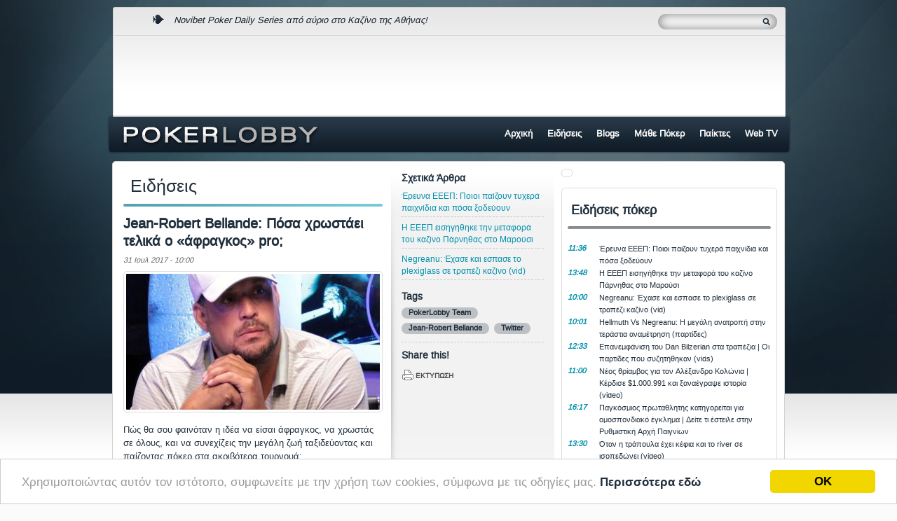

--- FILE ---
content_type: text/html; charset=utf-8
request_url: http://www.pokerlobbygr.com/article/21902/jean-robert-bellande-posa-hrostaei-telika-o-aphragos-pro
body_size: 13764
content:
<!DOCTYPE html PUBLIC "-//W3C//DTD XHTML 1.0 Strict//EN"
  "http://www.w3.org/TR/xhtml1/DTD/xhtml1-strict.dtd">
<html xmlns="http://www.w3.org/1999/xhtml" xmlns:og="http://opengraphprotocol.org/schema/" xmlns:fb="http://ogp.me/ns/fb#" xml:lang="el" lang="el" dir="ltr">
  <head>
<meta http-equiv="Content-Type" content="text/html; charset=utf-8" />
    
    <title>Jean-Robert Bellande: Πόσα χρωστάει τελικά ο «άφραγκος» pro;  | PokerLobby</title>
    <meta name="description" content="
	Πώς θα σου φαινόταν η ιδέα να είσαι άφραγκος, να χρωστάς σε όλους, και να συνεχίζεις την μεγάλη ζωή ταξιδεύοντας και παίζοντας πόκερ στα ακριβότερα..." /><meta name="keywords" content="ποκερ, κανονες ποκερ, συμβουλες, no limit, παιχνιδια ποκερ, ειδησεις πόκερ, ελληνες παικτες πόκερ, επαγγελματιες παικτες πόκερ, forum, φορουμ, holdem, holdem texas poker, free poker texas holdem, greek forum, χαρτια, τραπουλα" /><meta http-equiv="Content-Type" content="text/html; charset=utf-8" />
<link rel="shortcut icon" href="/sites/default/files/pokerlobby_favicon.ico" type="image/x-icon" />
<meta property="og:title" content="Jean-Robert Bellande: Πόσα χρωστάει τελικά ο «άφραγκος» pro; "/>
<meta property="og:url" content="http://www.pokerlobbygr.com/article/21902/jean-robert-bellande-posa-hrostaei-telika-o-aphragos-pro"/>
<meta property="og:image" content="http://www.pokerlobbygr.com/sites/default/files/imagecache/article_large/article/2017_07/Bellande_feature.jpg"/>
<meta property="og:site_name" content="Pokerlobby"/>
<meta property="og:type" content="article"/>
<meta property="og:description" content="Πώς θα σου φαινόταν η ιδέα να είσαι άφραγκος, να χρωστάς σε όλους, και να συνεχίζεις την μεγάλη ζωή ταξιδεύοντας και παίζοντας πόκερ στα ακριβότερα τουρνουά; O&amp;nbsp;Jean-Robert Bellande το κάνει εδώ και χρόνια με μεγάλη επιτυχία."/>
    <link type="text/css" rel="stylesheet" media="all" href="/sites/default/files/css/css_3b3dad890cd162b6885019d37b3ace23.css" />
<link type="text/css" rel="stylesheet" media="print" href="/sites/default/files/css/css_c263241f019ac9e7423c9554d1a8732c.css" />
<link type="text/css" rel="stylesheet" media="screen" href="/sites/default/files/css/css_070dca64d8ead3842f2608233067f8f5.css" />
    <!--[if lte IE 8]><link type="text/css" rel="stylesheet" media="all" href="/sites/all/themes/pokerlobby/css/ie8.css" /><![endif]-->
    <script type="text/javascript" src="/sites/default/files/js/js_560e6ef4d9aeb194012e1f750cd44381.js"></script>
<script type="text/javascript">
<!--//--><![CDATA[//><!--
jQuery.extend(Drupal.settings, { "basePath": "/", "googleanalytics": { "trackOutgoing": 1, "trackMailto": 1, "trackDownload": 1, "trackDownloadExtensions": "7z|aac|arc|arj|asf|asx|avi|bin|csv|doc|exe|flv|gif|gz|gzip|hqx|jar|jpe?g|js|mp(2|3|4|e?g)|mov(ie)?|msi|msp|pdf|phps|png|ppt|qtm?|ra(m|r)?|sea|sit|tar|tgz|torrent|txt|wav|wma|wmv|wpd|xls|xml|z|zip" }, "lightbox2": { "rtl": "0", "file_path": "/(\\w\\w/)sites/default/files", "default_image": "/sites/all/modules/lightbox2/images/brokenimage.jpg", "border_size": 10, "font_color": "000", "box_color": "fff", "top_position": "", "overlay_opacity": "0.8", "overlay_color": "000", "disable_close_click": 1, "resize_sequence": 0, "resize_speed": 400, "fade_in_speed": 400, "slide_down_speed": 600, "use_alt_layout": 0, "disable_resize": 0, "disable_zoom": false, "force_show_nav": 0, "show_caption": true, "loop_items": 0, "node_link_text": "", "node_link_target": 0, "image_count": "Image !current of !total", "video_count": "Video !current of !total", "page_count": "Page !current of !total", "lite_press_x_close": "press \x3ca href=\"#\" onclick=\"hideLightbox(); return FALSE;\"\x3e\x3ckbd\x3ex\x3c/kbd\x3e\x3c/a\x3e to close", "download_link_text": "", "enable_login": false, "enable_contact": false, "keys_close": "c x 27", "keys_previous": "p 37", "keys_next": "n 39", "keys_zoom": "z", "keys_play_pause": "32", "display_image_size": "original", "image_node_sizes": "(\\.thumbnail)", "trigger_lightbox_classes": "", "trigger_lightbox_group_classes": "img.inline,img.flickr-photo-img,img.flickr-photoset-img,img.ImageFrame_image,img.ImageFrame_none,img.image-img_assist_custom,img.thumbnail, img.image-thumbnail", "trigger_slideshow_classes": "", "trigger_lightframe_classes": "", "trigger_lightframe_group_classes": "", "custom_class_handler": 0, "custom_trigger_classes": "", "disable_for_gallery_lists": true, "disable_for_acidfree_gallery_lists": true, "enable_acidfree_videos": true, "slideshow_interval": 5000, "slideshow_automatic_start": 0, "slideshow_automatic_exit": 0, "show_play_pause": 0, "pause_on_next_click": 0, "pause_on_previous_click": 1, "loop_slides": 0, "iframe_width": 600, "iframe_height": 400, "iframe_border": 1, "enable_video": 0 }, "livefyre": { "account_num": "371294" } });
//--><!]]>
</script>
<script type="text/javascript">
<!--//--><![CDATA[//><!--

		$(document).ready(function(){
			if ($.cookie("loggedin")=="loggedin"){ajcommurl = "/ajaxblock/comments/21902";}
			else{ajcommurl = "/ajaxblock_cs/comments/21902";}
			jQuery.get(ajcommurl, function(data) 
			{
				$("#ajax_comments").html(data);
				ajaxifyCommentAnchors();
				try{
					Drupal.behaviors.comment();
				}catch(err){}
				try{
					//Drupal.flagLink();
				}catch(err){}
					
				if(document.location.hash){  
		        	currentAnchor = document.location.hash;
					document.location.hash=currentAnchor;
				} 
				
			});
			
			
			
			function ajaxifyCommentAnchors (){
				$("#ajax_comments ul.pager a").click(function(){
					$("#ajax_comments").load($(this).attr("href"), function(){
						// Scroll to the top of the view. This will allow users
		                // to browse newly loaded content after e.g. clicking a pager
		                // link.
						//roundCommentButtons();
		                var offset = $("#ajax_comments").offset();
		                //alert(offset.top);
		                // Only scroll upward
		                if (offset.top - 10 < $(window).scrollTop()) {
		                      $("html,body").animate({scrollTop: (offset.top - 10)}, 500);
		                }
						ajaxifyCommentAnchors();
					});
					return false;
				});
				
				
				var forminput = new Array();
		
			}
		});		
		
//--><!]]>
</script>
<script type="text/javascript">
<!--//--><![CDATA[//><!--
document.write(unescape("%3Cscript src='http://partner.googleadservices.com/gampad/google_service.js' type='text/javascript'%3E%3C/script%3E"));

//--><!]]>
</script>
<script type="text/javascript">
<!--//--><![CDATA[//><!--
GS_googleAddAdSenseService("ca-pub-5219578161454769");
GS_googleEnableAllServices();

//--><!]]>
</script>
<script type="text/javascript">
<!--//--><![CDATA[//><!--
GA_googleAddSlot("ca-pub-5219578161454769", "POKERLOBBY-728X90");
GA_googleAddSlot("ca-pub-5219578161454769", "POKERLOBBY-300X250_1");

//--><!]]>
</script>
<script type="text/javascript">
<!--//--><![CDATA[//><!--
GA_googleFetchAds();

//--><!]]>
</script>
    <!-- Begin Cookie Consent plugin by Silktide - http://silktide.com/cookieconsent -->
	<script type="text/javascript">
	    window.cookieconsent_options = {"message":"Χρησιμοποιώντας αυτόν τον ιστότοπο, συμφωνείτε με την χρήση των cookies, σύμφωνα με τις οδηγίες μας.","dismiss":"ΟΚ","learnMore":"Περισσότερα εδώ","link":"http://www.pokerlobbygr.com/page/17801/oroi-hreses-cookies","theme":"light-bottom"};
	</script>
	
	<script type="text/javascript" src="//cdnjs.cloudflare.com/ajax/libs/cookieconsent2/1.0.9/cookieconsent.min.js"></script>
	<!-- End Cookie Consent plugin -->
	<!-- begin quantum code -->
<script>!function(q,u,a,n,t,i,c){c=window._qds={};c.t=u;c.a=a;t='script';i=q.getElementsByTagName(t)[0];n=q.createElement(t);n.async=1;n.src='https://t.qds.ninja/t/'+u;i.parentNode.insertBefore(n,i)}(document,493,119);</script>
<!-- end quantum code -->
  </head>

<body class="sidebar-off-top article-page">

	<div id="fb-root"></div>
<script type="text/javascript">(function(d, s, id) {
  var js, fjs = d.getElementsByTagName(s)[0];
  if (d.getElementById(id)) return;
  js = d.createElement(s); js.id = id;
  js.src = "//connect.facebook.net/en_GB/all.js#xfbml=1";
  fjs.parentNode.insertBefore(js, fjs);
}(document, 'script', 'facebook-jssdk'));</script>
	<div id="code-support">
			</div>
	<div id="page">
		<div class="top_banner">
					</div>
		<div id="pagewrapper">
			
		    <!-- ______________________ HEADER _______________________ -->
		
		    <div id="header">
				<div class="top clearfix">
										<div id="motoarea" class="clearfix">
													<div id="block-views-moto_views-block_1" class="block block-views block-header_moto block-id-456 clearfix  odd">
  <div class="block-inner">

    
    <div class="content">
      <div class="view view-moto-views view-id-moto_views view-display-id-block_1 view-dom-id-2">
    
  
  
      <div class="view-content clearfix">
      <div class="item-list">
    <ul>
          <li class="views-row views-row-1 views-row-odd views-row-first">  
  <div class="views-field-title">
                <span class="field-content"><a href="https://pokerlobbygr.com/article/24906/novibet-poker-daily-series-apo-aurio-sto-kazino-tes-athenas">Novibet Poker Daily Series από αύριο στο Καζίνο της Αθήνας!</a></span>
  </div>
</li>
          <li class="views-row views-row-2 views-row-even">  
  <div class="views-field-title">
                <span class="field-content"><a href="http://www.pokerlobbygr.com/article/24662/sta-dikasteria-megalutero-skandalo-live-poker-olon-ton-epohon">Το μεγαλύτερο σκάνδαλο live πόκερ όλων των εποχών (vids+pics)</a></span>
  </div>
</li>
          <li class="views-row views-row-3 views-row-odd">  
  <div class="views-field-title">
                <span class="field-content"><a href="http://www.pokerlobbygr.com/article/24612/oi-treis-semadikoteres-blophes-olon-ton-epohon-vids">Οι τρεις σημαντικότερες μπλόφες στην ιστορία του πόκερ (vids)</a></span>
  </div>
</li>
          <li class="views-row views-row-4 views-row-even">  
  <div class="views-field-title">
                <span class="field-content"><a href="http://www.pokerlobbygr.com/category/free-tags/gunaikes">Τα πιο καυτά κορίτσια του πόκερ </a></span>
  </div>
</li>
          <li class="views-row views-row-5 views-row-odd views-row-last">  
  <div class="views-field-title">
                <span class="field-content"><a href="http://www.pokerlobbygr.com/article/23804/video-deite-pos-o-tom-dwan-ehase-partida-me-pot-2353500">Video: Η ακριβότερη παρτίδα πόκερ όλων των εποχών</a></span>
  </div>
</li>
      </ul>
</div>    </div>
  
  
  
  
  
  
</div>     </div>

    
  </div> <!-- /block-inner -->
</div> <!-- /block -->											</div>
			    	
			    	<div id="language_search">
						<!--<div class="language_block">
													</div>-->
					
						<div id="searchwrapper" class="clearfix">
							<form action="/article/21902/jean-robert-bellande-posa-hrostaei-telika-o-aphragos-pro"  accept-charset="UTF-8" method="post" id="search-theme-form">
<div><div id="search" class="container-inline clearfix">
  <input type="text" maxlength="128" name="search_theme_form" id="edit-search-theme-form-1" size="15" value="" title="Πληκτρολογήστε τους όρους που θέλετε να αναζητήσετε." class="form-text" />
  <input type="image" src="/sites/all/themes/pokerlobby/images/search_button.png" class="form-submit" value="Search" id="edit-submit" name="op" alt="Search">
    <input type="hidden" name="form_build_id" id="form-3a8b49356405f49d67cfb3dc93c11c89" value="form-3a8b49356405f49d67cfb3dc93c11c89"  />
<input type="hidden" name="form_id" id="edit-search-theme-form" value="search_theme_form"  />
</div>
</div></form>
						</div>
					</div>
				</div>
		    	
			    <!-- ______________________ HEADER BANNER _______________________ -->
			    
									<div id="header_banner" class="clearfix">
						<div id="block-block-23" class="block block-block block-header_banner block-id-562 clearfix  odd">
  <div class="block-inner">

    
    <div class="content">
      <div id="gam-holder-POKERLOBBY-728X90" class="gam-holder"><script type="text/javascript">GA_googleFillSlot("POKERLOBBY-728X90");</script></div>    </div>

    
  </div> <!-- /block-inner -->
</div> <!-- /block -->					</div>
				
				<div id="logo" class="clearfix">
					<a href="/" title="Αρχική" rel="home"><img src="/sites/all/themes/pokerlobby/images/logo.png" alt="Αρχική"/></a>
				</div>

				<div id="mainnav" class="clearfix">
					<ul id="primary" class="links main-menu"><li class="menu-1985 first"><a href="/home" title="">Αρχική</a></li>
<li class="menu-1986"><a href="/news" title="">Ειδήσεις</a></li>
<li class="menu-3546"><a href="/blogs" title="">Blogs</a></li>
<li class="menu-3593"><a href="/academy" title="">Μάθε Πόκερ</a></li>
<li class="menu-3544"><a href="/greek_players" title="">Παίκτες</a></li>
<li class="menu-3545 last"><a href="/webtv" title="">Web TV</a></li>
</ul>				</div>

		
						
		    </div> <!-- /header -->
		
		    <!-- ______________________ MAIN _______________________ -->
		
		    <div id="main" class="clearfix">
		    
   				<!-- /Content Top Full width -->
		    	

		    	<div class="content-sidebar-wrapper clearfix">
					<div id="content">
						<div id="content-inner" class="inner column center">
				
											
							<div id="content-area">
								<div class="node node-type-article clearfix" id="node-21902">
	<div class="node-inner">

	<div class="article_right">
		<!--<div class="fblike clearfix">
    		<iframe src="http://www.facebook.com/plugins/like.php?href=www.pokerlobbygr.com%2Farticle%2F21902%2Fjean-robert-bellande-posa-hrostaei-telika-o-aphragos-pro&amp;send=false&amp;layout=button_count&amp;width=120&amp;show_faces=false&amp;action=like&amp;colorscheme=light&amp;font&amp;height=21" scrolling="no" frameborder="0" style="border:none; overflow:hidden; width:120px; height:21px;" allowTransparency="true"></iframe>
     	</div>-->
    	<div class="related_articles">
    		<div class="right_title">Σχετικά Άρθρα</div><div class="view view-news-views view-id-news_views view-display-id-block_1 view-dom-id-1">
    
  
  
      <div class="view-content clearfix">
      <div class="clearfix views-row views-row-1 views-row-odd views-row-first">  
  <div class="views-field-title">
                <span class="field-content"><a href="/article/24901/ereuna-eeep-poioi-paizoun-tuhera-paihnidia-kai-posa-xodeuoun">Έρευνα ΕΕΕΠ: Ποιοι παίζουν τυχερά παιχνίδια και πόσα ξοδεύουν</a></span>
  </div>
</div><div class="clearfix views-row views-row-2 views-row-even">  
  <div class="views-field-title">
                <span class="field-content"><a href="/article/24900/e-eeep-eisegetheke-ten-metaphora-tou-kazino-parnethas-sto-marousi">Η ΕΕΕΠ εισηγήθηκε την μεταφορά του καζίνο Πάρνηθας στο Μαρούσι</a></span>
  </div>
</div><div class="clearfix views-row views-row-3 views-row-odd views-row-last">  
  <div class="views-field-title">
                <span class="field-content"><a href="/article/24899/negreanu-ehase-kai-espase-plexiglass-se-trapezi-kazino-vid">Negreanu: Έχασε και εσπασε το plexiglass σε τραπέζι καζίνο (vid)</a></span>
  </div>
</div>    </div>
  
  
  
  
  
  
</div>     	</div>
    	    			<div class="right_title">Tags</div>
     			<div class="taxonomy"><ul class="links inline"><li class="taxonomy_term_253 first"><a href="/category/sudaktes/pokerlobby-team" rel="tag" title="">PokerLobby Team</a></li>
<li class="taxonomy_term_1102"><a href="/category/free-tags/jean-robert-bellande" rel="tag" title="">Jean-Robert Bellande</a></li>
<li class="taxonomy_term_187 last"><a href="/category/free-tags/twitter" rel="tag" title="">Twitter</a></li>
</ul></div>
   		   		 
   			<div class="share">
   				<div class="right_title">Share this!</div>
        		<span class='st_email_hcount' displayText='Email'></span>
<span class='st_twitter_hcount' displayText='Tweet'></span>
<span class='st_plusone_hcount' displayText='Google +1'></span>
<span class='st_pinterest_hcount' displayText='Pinterest'></span>
<span class='st_facebook_hcount' displayText='Facebook Like'></span>

<script type="text/javascript">var switchTo5x=true;</script>
<script type="text/javascript" src="http://w.sharethis.com/button/buttons.js"></script>
<script type="text/javascript">stLight.options({publisher: "44f0c1c8-4311-4daa-98e6-3904889ecdd3"}); </script><div class="print"><a title="Εκτύπωση" rel="{handler:'iframe',size:{x:720,y:500}}" href="http://www.pokerlobbygr.com/article/21902/jean-robert-bellande-posa-hrostaei-telika-o-aphragos-pro" class="modal itemPrintLink" onclick="window.print(); return false"><span>ΕΚΤΥΠΩΣΗ</span></a></div>        	</div>
        
			</div>
		<div class="header">
		<h2 class="title">Ειδήσεις</h2>
	</div>
		
	<div class="title_article">
		Jean-Robert Bellande: Πόσα χρωστάει τελικά ο «άφραγκος» pro; 	</div>
	<div class="date">
		31 Ιουλ 2017 - 10:00	</div>
	
			<div class="photo_article">
			<div class="items">
		<div class="item item-0 isImage">
		<div class="image">
			<img src="http://www.pokerlobbygr.com/sites/default/files/imagecache/article_large/article/2017_07/Bellande_feature.jpg" alt="Jean-Robert Bellande" title="Jean-Robert Bellande" width="362" height="194" class="imagecache imagecache-article_large"/>		</div>
			</div>			
	</div>
		</div>
	
	<div class="content">
		<p>
	Πώς θα σου φαινόταν η ιδέα να είσαι άφραγκος, να χρωστάς σε όλους, και να συνεχίζεις την μεγάλη ζωή ταξιδεύοντας και παίζοντας πόκερ στα ακριβότερα τουρνουά;</p>
<p>
	Αν σου ακούγεται ιδανικό τότε μόλις σκέφτηκες πως θα ήθελες πολύ να είσαι σαν τον<a href="http://www.pokerlobbygr.com/category/free-tags/jean-robert-bellande"><strong> Jean-Robert Bellande,</strong></a> που είναι γνωστός στον κόσμο του πόκερ ως ο &laquo;<a href="http://www.pokerlobbygr.com/category/free-tags/jean-robert-bellande">άφραγκος pro</a>&raquo;.</p>
<p>
	Τόσα χρόνια ο Bellande αποφεύγει να δημοσιεύει τα ποσά που χρωστάει ή που χάνει στα τραπέζια για να μην &laquo;αγχώνει&raquo; τους δανειστές του.</p>
<p>
	Φέτος τα πράγματα φαίνεται πως πήγαν&hellip; &ldquo;εξαιρετικά&rdquo; για εκείνον αφού αποφάσισε να δώσει <strong>δημόσια ένα update για την πορεία των χρεών του. </strong></p>
<p>
	Μετά το WSOP βρίσκεται για διακοπές στο ιταλικό νησί Capri και από εκεί ανακοίνωσε πως π<strong>αραμένει άφραγκος αλλά πλέον τα χρήματα που χρωστάει έχουν μειωθεί στα&hellip; $700.000. </strong></p>
<p><blockquote class="twitter-tweet" data-lang="en"><p lang="en" dir="ltr">Yup still broke... but I&#39;m now less than 700k in debt <a href="https://twitter.com/hashtag/brokeliving?src=hash">#brokeliving</a> <a href="https://t.co/JVFon9u1iR">https://t.co/JVFon9u1iR</a></p>&mdash; Jean-Robert Bellande (@BrokeLivingJRB) <a href="https://twitter.com/BrokeLivingJRB/status/890481530061062144">July 27, 2017</a></blockquote>
<script async src="//platform.twitter.com/widgets.js" charset="utf-8"></script>
</p>
<center><script src="//embed.bannerflow.com/59007c721239fe525c02ea89?&targeturl=" async></script></center>
<iframe src="https://www.facebook.com/plugins/post.php?href=https%3A%2F%2Fwww.facebook.com%2Fpokerlobby.gr%2Fposts%2F1406807929402787&width=500" width="500" height="664" style="border:none;overflow:hidden" scrolling="no" frameborder="0" allowTransparency="true"></iframe>	</div>
	
	<div class="tabwrapper  clearfix"><ul class="clearfix"></ul></div>	
			<div class="comments_login">
			Για να αφήσετε το σχόλιο σας <a href="/user?destination=node/21902 ">συνδεθείτε</a> ή <a href="/user/register">κάντε εγγραφή</a> στο pokerlobbygr.com.
		</div>
	
   	 
   		<div class="horizontalsocial">
        	<span class='st_fblike_hcount' displayText='Facebook Like'></span>
 	 			<span class='st_twitter_hcount' displayText='Tweet'></span>
				<span class='st_plusone_hcount' displayText='Google +1'></span>
				<span class='st_pinterest_hcount' displayText='Pinterest'></span>
				<span class='st_email_hcount' displayText='Email'></span>
				
				<script type="text/javascript">var switchTo5x=true;</script>
				<script type="text/javascript" src="http://w.sharethis.com/button/buttons.js"></script>
				<script type="text/javascript">stLight.options({publisher: "44f0c1c8-4311-4daa-98e6-3904889ecdd3"}); </script><div class="print"><a title="Εκτύπωση" rel="{handler:'iframe',size:{x:720,y:500}}" href="http://www.pokerlobbygr.com/article/21902/jean-robert-bellande-posa-hrostaei-telika-o-aphragos-pro" class="modal itemPrintLink" onclick="window.print(); return false"><span>ΕΚΤΥΠΩΣΗ</span></a></div>        </div>
    
	</div><!-- /node-inner -->
</div><!-- /node-->							</div><!-- /#content-area -->
							
							
			
						</div>
									
						<!-- /content-bottom -->
					</div><!-- /content-inner /content -->
			
					<!-- /sidebar-second -->
				</div>
				
										<div id="sidebar">
							<div id="block-block-24" class="block block-block block-sidebar block-id-564 clearfix ad odd">
  <div class="block-inner">

    
    <div class="content">
      <div id="gam-holder-POKERLOBBY-300X250_1" class="gam-holder"><script type="text/javascript">GA_googleFillSlot("POKERLOBBY-300X250_1");</script></div>    </div>

    
  </div> <!-- /block-inner -->
</div> <!-- /block --><div id="block-views-latest_articles-block_2" class="block block-views block-sidebar block-id-461 clearfix  even">
  <div class="block-inner">

          <h3 class="title block-title"><a href="/news" class="block-title-link">Ειδήσεις πόκερ</a></h3>
    
    <div class="content">
      <div class="view view-latest-articles view-id-latest_articles view-display-id-block_2 view-dom-id-3">
    
  
  
      <div class="view-content clearfix">
      <div class="clearfix views-row views-row-1 views-row-odd views-row-first">  
  <div class="views-field-title">
                <span class="field-content"><div class="date">
<a href="/article/24901/ereuna-eeep-poioi-paizoun-tuhera-paihnidia-kai-posa-xodeuoun">11:36</a></div>
<div class="title">
<a href="/article/24901/ereuna-eeep-poioi-paizoun-tuhera-paihnidia-kai-posa-xodeuoun">Έρευνα ΕΕΕΠ: Ποιοι παίζουν τυχερά παιχνίδια και πόσα ξοδεύουν </a></div></span>
  </div>
</div><div class="clearfix views-row views-row-2 views-row-even">  
  <div class="views-field-title">
                <span class="field-content"><div class="date">
<a href="/article/24900/e-eeep-eisegetheke-ten-metaphora-tou-kazino-parnethas-sto-marousi">13:48</a></div>
<div class="title">
<a href="/article/24900/e-eeep-eisegetheke-ten-metaphora-tou-kazino-parnethas-sto-marousi">Η ΕΕΕΠ εισηγήθηκε την μεταφορά του καζίνο Πάρνηθας στο Μαρούσι</a></div></span>
  </div>
</div><div class="clearfix views-row views-row-3 views-row-odd">  
  <div class="views-field-title">
                <span class="field-content"><div class="date">
<a href="/article/24899/negreanu-ehase-kai-espase-plexiglass-se-trapezi-kazino-vid">10:00</a></div>
<div class="title">
<a href="/article/24899/negreanu-ehase-kai-espase-plexiglass-se-trapezi-kazino-vid">Negreanu: Έχασε και εσπασε το plexiglass σε τραπέζι καζίνο (vid) </a></div></span>
  </div>
</div><div class="clearfix views-row views-row-4 views-row-even">  
  <div class="views-field-title">
                <span class="field-content"><div class="date">
<a href="/article/24898/hellmuth-vs-negreanu-e-megale-anatrope-sten-terastia-anametrese-partides">10:01</a></div>
<div class="title">
<a href="/article/24898/hellmuth-vs-negreanu-e-megale-anatrope-sten-terastia-anametrese-partides">Hellmuth Vs Negreanu: Η μεγάλη ανατροπή στην τεράστια αναμέτρηση (παρτίδες)</a></div></span>
  </div>
</div><div class="clearfix views-row views-row-5 views-row-odd">  
  <div class="views-field-title">
                <span class="field-content"><div class="date">
<a href="/article/24897/epanemphanise-tou-dan-bilzerian-sta-trapezia-oi-partides-pou-suzetethekan-vids">12:33</a></div>
<div class="title">
<a href="/article/24897/epanemphanise-tou-dan-bilzerian-sta-trapezia-oi-partides-pou-suzetethekan-vids">Επανεμφάνιση του Dan Bilzerian στα τραπέζια | Οι παρτίδες που συζητήθηκαν (vids) </a></div></span>
  </div>
</div><div class="clearfix views-row views-row-6 views-row-even">  
  <div class="views-field-title">
                <span class="field-content"><div class="date">
<a href="/article/24896/neos-thriamvos-gia-ton-alexandro-kolonia-kerdise-1000991-kai-xanaegrapse-istoria-video">11:00</a></div>
<div class="title">
<a href="/article/24896/neos-thriamvos-gia-ton-alexandro-kolonia-kerdise-1000991-kai-xanaegrapse-istoria-video">Νέος θρίαμβος για τον Αλέξανδρο Κολώνια | Κέρδισε $1.000.991 και ξαναέγραψε ιστορία (video) </a></div></span>
  </div>
</div><div class="clearfix views-row views-row-7 views-row-odd">  
  <div class="views-field-title">
                <span class="field-content"><div class="date">
<a href="/article/24895/pagosmios-protathletes-kategoreitai-gia-omospondiako-eglema-deite-ti-esteile-sten-ruth">16:17</a></div>
<div class="title">
<a href="/article/24895/pagosmios-protathletes-kategoreitai-gia-omospondiako-eglema-deite-ti-esteile-sten-ruth">Παγκόσμιος πρωταθλητής κατηγορείται για ομοσπονδιακό έγκλημα | Δείτε τι έστειλε στην Ρυθμιστική Αρχή Παιγνίων</a></div></span>
  </div>
</div><div class="clearfix views-row views-row-8 views-row-even">  
  <div class="views-field-title">
                <span class="field-content"><div class="date">
<a href="/article/21336/otan-e-trapoula-ehei-kephia-kai-river-se-isopedonei-video">13:30</a></div>
<div class="title">
<a href="/article/21336/otan-e-trapoula-ehei-kephia-kai-river-se-isopedonei-video">Όταν η τράπουλα έχει κέφια και το river σε ισοπεδώνει (video) </a></div></span>
  </div>
</div><div class="clearfix views-row views-row-9 views-row-odd">  
  <div class="views-field-title">
                <span class="field-content"><div class="date">
<a href="/article/24894/ephuge-apo-te-zoe-se-elikia-87-eton-o-sheldon-adelson">09:20</a></div>
<div class="title">
<a href="/article/24894/ephuge-apo-te-zoe-se-elikia-87-eton-o-sheldon-adelson">Έφυγε από τη ζωή σε ηλικία 87 ετών ο Sheldon Adelson </a></div></span>
  </div>
</div><div class="clearfix views-row views-row-10 views-row-even views-row-last">  
  <div class="views-field-title">
                <span class="field-content"><div class="date">
<a href="/article/24893/pos-o-dan-bilzerian-ehase-50-ekatommuria-se-enan-hrono">13:51</a></div>
<div class="title">
<a href="/article/24893/pos-o-dan-bilzerian-ehase-50-ekatommuria-se-enan-hrono">Πως ο Dan Bilzerian έχασε 50 εκατομμύρια σε έναν χρόνο </a></div></span>
  </div>
</div>    </div>
  
  
  
  
  
  
</div>     </div>

    
  </div> <!-- /block-inner -->
</div> <!-- /block --><div id="block-wblocks-13" class="block block-wblocks block-sidebar block-id-480 clearfix  odd">
  <div class="block-inner">

    
    <div class="content">
      <h3 class="title"><a href="/blogs">Bloggers</a></h3><div class="inner"><div class="content"><div class="view view-players-views view-id-players_views view-display-id-block_2 view-dom-id-4">
    
  
  
      <div class="view-content clearfix">
        <div class="views-row views-row-1 views-row-odd views-row-first clearfix">
      
  <div class="views-field-field-photo-blogger-fid">
                <span class="field-content"><a href="/blog/19024"><img src="/sites/default/files/imagecache/blogger_thumb/blogger/2016_04/stavros%20kalfas%20idolls%20pokerstars.jpg" alt="" title="" width="63" height="63" class="imagecache imagecache-blogger_thumb imagecache-default imagecache-blogger_thumb_default"/></a></span>
  </div>
  
  <div class="views-field-title">
                <span class="field-content"><a href="/blog/19024">Σταύρος &quot;IDOLLS&quot; Κάλφας</a></span>
  </div>
  
  <div class="views-field-title-1">
                <span class="field-content"><a href="/article/19025/stauros-idolls-kalphas-blog-pos-boro-na-veltiotho-sto-poker">Σταύρος “IDOLLS” Κάλφας Blog: Πώς μπορώ να βελτιωθώ στο πόκερ</a></span>
  </div>
  
  <div class="views-field-comment-count">
                <span class="field-content">
<span class="comment">
	<a href="/article/19025/stauros-idolls-kalphas-blog-pos-boro-na-veltiotho-sto-poker" title="αριθμός σχολίων">Σχόλια(0)</a></span></span>
  </div>
  </div>
  <div class="views-row views-row-2 views-row-even clearfix">
      
  <div class="views-field-field-photo-blogger-fid">
                <span class="field-content"><a href="/blog/18502"><img src="/sites/default/files/imagecache/blogger_thumb/blogger/2016_01/Manolis_xiroudis.jpg" alt="" title="" width="63" height="63" class="imagecache imagecache-blogger_thumb imagecache-default imagecache-blogger_thumb_default"/></a></span>
  </div>
  
  <div class="views-field-title">
                <span class="field-content"><a href="/blog/18502">Μανώλης &quot;xiroudis&quot; Ξηρουδάκης</a></span>
  </div>
  
  <div class="views-field-title-1">
                <span class="field-content"><a href="/article/18503/e-gnorimia">Η γνωριμία</a></span>
  </div>
  
  <div class="views-field-comment-count">
                <span class="field-content">
<span class="comment">
	<a href="/article/18503/e-gnorimia" title="αριθμός σχολίων">Σχόλια(0)</a></span></span>
  </div>
  </div>
  <div class="views-row views-row-3 views-row-odd clearfix">
      
  <div class="views-field-field-photo-blogger-fid">
                <span class="field-content"><a href="/blog/17397"><img src="/sites/default/files/imagecache/blogger_thumb/blogger/2015_07/the_observer__fringe__by_rapsag-d70mcwj1.jpg" alt="" title="" width="63" height="63" class="imagecache imagecache-blogger_thumb imagecache-default imagecache-blogger_thumb_default"/></a></span>
  </div>
  
  <div class="views-field-title">
                <span class="field-content"><a href="/blog/17397">Παρατηρητής</a></span>
  </div>
  
  <div class="views-field-title-1">
                <span class="field-content"><a href="/article/17398/sklero-poker-ton-diapragmateuseon">Το σκληρό πόκερ των διαπραγματεύσεων</a></span>
  </div>
  
  <div class="views-field-comment-count">
                <span class="field-content">
<span class="comment">
	<a href="/article/17398/sklero-poker-ton-diapragmateuseon" title="αριθμός σχολίων">Σχόλια(0)</a></span></span>
  </div>
  </div>
  <div class="views-row views-row-4 views-row-even clearfix">
      
  <div class="views-field-field-photo-blogger-fid">
                <span class="field-content"><a href="/blog/16936"><img src="/sites/default/files/imagecache/blogger_thumb/blogger/2015_04/volkenz.png" alt="" title="" width="63" height="63" class="imagecache imagecache-blogger_thumb imagecache-default imagecache-blogger_thumb_default"/></a></span>
  </div>
  
  <div class="views-field-title">
                <span class="field-content"><a href="/blog/16936">Δημήτρης &quot;Volke!n kz&quot; Λέντζος</a></span>
  </div>
  
  <div class="views-field-title-1">
                <span class="field-content"><a href="/article/16888/mathe-pos-na-kaneis-multitabling-vid">Μάθε πως να κάνεις multitabling (vid)</a></span>
  </div>
  
  <div class="views-field-comment-count">
                <span class="field-content">
<span class="comment">
	<a href="/article/16888/mathe-pos-na-kaneis-multitabling-vid" title="αριθμός σχολίων">Σχόλια(0)</a></span></span>
  </div>
  </div>
  <div class="views-row views-row-5 views-row-odd clearfix">
      
  <div class="views-field-field-photo-blogger-fid">
                <span class="field-content"><a href="/blog/16872"><img src="/sites/default/files/imagecache/blogger_thumb/blogger/2015_04/poker_wallpaper_1qq.jpg" alt="" title="" width="63" height="63" class="imagecache imagecache-blogger_thumb imagecache-default imagecache-blogger_thumb_default"/></a></span>
  </div>
  
  <div class="views-field-title">
                <span class="field-content"><a href="/blog/16872">Poker Blogger</a></span>
  </div>
  
  <div class="views-field-title-1">
                <span class="field-content"><a href="/article/16873/strategike-gia-satellite-tournoua">Στρατηγική για satellite τουρνουά</a></span>
  </div>
  
  <div class="views-field-comment-count">
                <span class="field-content">
<span class="comment">
	<a href="/article/16873/strategike-gia-satellite-tournoua" title="αριθμός σχολίων">Σχόλια(0)</a></span></span>
  </div>
  </div>
  <div class="views-row views-row-6 views-row-even clearfix">
      
  <div class="views-field-field-photo-blogger-fid">
                <span class="field-content"><a href="/blog/16718"><img src="/sites/default/files/imagecache/blogger_thumb/blogger/2015_03/avatar.png" alt="" title="" width="63" height="63" class="imagecache imagecache-blogger_thumb imagecache-default imagecache-blogger_thumb_default"/></a></span>
  </div>
  
  <div class="views-field-title">
                <span class="field-content"><a href="/blog/16718">djalexlee</a></span>
  </div>
  
  <div class="views-field-title-1">
                <span class="field-content"><a href="/article/16719/what-poker-about-video">What is poker about? (video)</a></span>
  </div>
  
  <div class="views-field-comment-count">
                <span class="field-content">
<span class="comment">
	<a href="/article/16719/what-poker-about-video" title="αριθμός σχολίων">Σχόλια(0)</a></span></span>
  </div>
  </div>
  <div class="views-row views-row-7 views-row-odd clearfix">
      
  <div class="views-field-field-photo-blogger-fid">
                <span class="field-content"><a href="/blog/16697"><img src="/sites/default/files/imagecache/blogger_thumb/blogger/2015_03/8428.poker1_.jpg" alt="" title="" width="63" height="63" class="imagecache imagecache-blogger_thumb imagecache-default imagecache-blogger_thumb_default"/></a></span>
  </div>
  
  <div class="views-field-title">
                <span class="field-content"><a href="/blog/16697">Tournament Director</a></span>
  </div>
  
  <div class="views-field-title-1">
                <span class="field-content"><a href="/article/16701/apophase-se-megalo-live-tournoua-muck-oi-e-ohi">Απόφαση σε μεγάλο live τουρνουά: Muck οι Α-Α ή όχι;</a></span>
  </div>
  
  <div class="views-field-comment-count">
                <span class="field-content">
<span class="comment">
	<a href="/article/16701/apophase-se-megalo-live-tournoua-muck-oi-e-ohi" title="αριθμός σχολίων">Σχόλια(0)</a></span></span>
  </div>
  </div>
  <div class="views-row views-row-8 views-row-even clearfix">
      
  <div class="views-field-field-photo-blogger-fid">
                <span class="field-content"><a href="/blog/16663"><img src="/sites/default/files/imagecache/blogger_thumb/blogger/2015_02/hqdefault.jpg" alt="" title="" width="63" height="63" class="imagecache imagecache-blogger_thumb imagecache-default imagecache-blogger_thumb_default"/></a></span>
  </div>
  
  <div class="views-field-title">
                <span class="field-content"><a href="/blog/16663">Ο χαρτοπαίκτης</a></span>
  </div>
  
  <div class="views-field-title-1">
                <span class="field-content"><a href="/article/16664/mplouzakia-led-me-time-bank-lansarei-phetos-wsop">Mπλουζάκια led με time bank λανσάρει φέτος το WSOP</a></span>
  </div>
  
  <div class="views-field-comment-count">
                <span class="field-content">
<span class="comment">
	<a href="/article/16664/mplouzakia-led-me-time-bank-lansarei-phetos-wsop" title="αριθμός σχολίων">Σχόλια(0)</a></span></span>
  </div>
  </div>
  <div class="views-row views-row-9 views-row-odd clearfix">
      
  <div class="views-field-field-photo-blogger-fid">
                <span class="field-content"><a href="/blog/16633"><img src="/sites/default/files/imagecache/blogger_thumb/blogger/2015_02/foto_official.jpg" alt="" title="" width="63" height="63" class="imagecache imagecache-blogger_thumb imagecache-default imagecache-blogger_thumb_default"/></a></span>
  </div>
  
  <div class="views-field-title">
                <span class="field-content"><a href="/blog/16633">Poker Engineers</a></span>
  </div>
  
  <div class="views-field-title-1">
                <span class="field-content"><a href="/article/16647/oi-poker-engineers-sto-pokerlobby">Οι Poker Engineers στο PokerLobby</a></span>
  </div>
  
  <div class="views-field-comment-count">
                <span class="field-content">
<span class="comment">
	<a href="/article/16647/oi-poker-engineers-sto-pokerlobby" title="αριθμός σχολίων">Σχόλια(0)</a></span></span>
  </div>
  </div>
  <div class="views-row views-row-10 views-row-even clearfix">
      
  <div class="views-field-field-photo-blogger-fid">
                <span class="field-content"><a href="/blog/16632"><img src="/sites/default/files/imagecache/blogger_thumb/blogger/2015_02/unnamed.jpg" alt="" title="" width="63" height="63" class="imagecache imagecache-blogger_thumb imagecache-default imagecache-blogger_thumb_default"/></a></span>
  </div>
  
  <div class="views-field-title">
                <span class="field-content"><a href="/blog/16632">Γιώργος &quot;Geramas.g&quot; Γεραμάς</a></span>
  </div>
  
  <div class="views-field-title-1">
                <span class="field-content"><a href="/article/16638/vaptisma-tou-puros">&quot;Το βάπτισμα του πυρός&quot;</a></span>
  </div>
  
  <div class="views-field-comment-count">
                <span class="field-content">
<span class="comment">
	<a href="/article/16638/vaptisma-tou-puros" title="αριθμός σχολίων">Σχόλια(0)</a></span></span>
  </div>
  </div>
  <div class="views-row views-row-11 views-row-odd clearfix">
      
  <div class="views-field-field-photo-blogger-fid">
                <span class="field-content"><a href="/blog/3394"><img src="/sites/default/files/imagecache/blogger_thumb/blogger/2012_06/Screen%20Shot%202012-06-08%20at%201.37.38%20PM.png" alt="" title="" width="63" height="63" class="imagecache imagecache-blogger_thumb imagecache-default imagecache-blogger_thumb_default"/></a></span>
  </div>
  
  <div class="views-field-title">
                <span class="field-content"><a href="/blog/3394">Nickakis</a></span>
  </div>
  
  <div class="views-field-title-1">
                <span class="field-content"><a href="/article/3216/giannes-triadaphullakes-sunedeuxe-me-ton-proto-ellena-protathlete-tou-scoop">Γιάννης Τριανταφυλλάκης: Συνέντευξη με τον πρώτο Έλληνα πρωταθλητή του SCOOP</a></span>
  </div>
  
  <div class="views-field-comment-count">
                <span class="field-content">
<span class="comment">
	<a href="/article/3216/giannes-triadaphullakes-sunedeuxe-me-ton-proto-ellena-protathlete-tou-scoop" title="αριθμός σχολίων">Σχόλια(2)</a></span></span>
  </div>
  </div>
  <div class="views-row views-row-12 views-row-even clearfix">
      
  <div class="views-field-field-photo-blogger-fid">
                <span class="field-content"><a href="/blog/1494"><img src="/sites/default/files/imagecache/blogger_thumb/blogger/2011_12/Yannis.jpg" alt="" title="" width="63" height="63" class="imagecache imagecache-blogger_thumb imagecache-default imagecache-blogger_thumb_default"/></a></span>
  </div>
  
  <div class="views-field-title">
                <span class="field-content"><a href="/blog/1494">Yannis</a></span>
  </div>
  
  <div class="views-field-title-1">
                <span class="field-content"><a href="/article/1495/mia-pokerike-nuhta-sten-praga-meros">Μια ποκερική νύχτα στην Πράγα (Α’ μέρος)</a></span>
  </div>
  
  <div class="views-field-comment-count">
                <span class="field-content">
<span class="comment">
	<a href="/article/1495/mia-pokerike-nuhta-sten-praga-meros" title="αριθμός σχολίων">Σχόλια(1)</a></span></span>
  </div>
  </div>
  <div class="views-row views-row-13 views-row-odd clearfix">
      
  <div class="views-field-field-photo-blogger-fid">
                <span class="field-content"><a href="/blog/1408"><img src="/sites/default/files/imagecache/blogger_thumb/blogger/2011_11/eltso.jpg" alt="" title="" width="63" height="63" class="imagecache imagecache-blogger_thumb imagecache-default imagecache-blogger_thumb_default"/></a></span>
  </div>
  
  <div class="views-field-title">
                <span class="field-content"><a href="/blog/1408">Eltso</a></span>
  </div>
  
  <div class="views-field-title-1">
                <span class="field-content"><a href="/article/1409/uparhoun-ellenika-high-stakes-paihnidia">Υπάρχουν ελληνικά high stakes παιχνίδια;</a></span>
  </div>
  
  <div class="views-field-comment-count">
                <span class="field-content">
<span class="comment">
	<a href="/article/1409/uparhoun-ellenika-high-stakes-paihnidia" title="αριθμός σχολίων">Σχόλια(7)</a></span></span>
  </div>
  </div>
  <div class="views-row views-row-14 views-row-even clearfix">
      
  <div class="views-field-field-photo-blogger-fid">
                <span class="field-content"><a href="/blog/858"><img src="/sites/default/files/imagecache/blogger_thumb/blogger/2011_10/1611012_140895716257525_2012057956973308136_n.jpg" alt="" title="" width="63" height="63" class="imagecache imagecache-blogger_thumb imagecache-default imagecache-blogger_thumb_default"/></a></span>
  </div>
  
  <div class="views-field-title">
                <span class="field-content"><a href="/blog/858">Στέλιος &quot;The_Gamester&quot; Αμανατίδης</a></span>
  </div>
  
  <div class="views-field-title-1">
                <span class="field-content"><a href="/article/986/ena-goeteutiko-paihnidi">Ένα γοητευτικό παιχνίδι...</a></span>
  </div>
  
  <div class="views-field-comment-count">
                <span class="field-content">
<span class="comment">
	<a href="/article/986/ena-goeteutiko-paihnidi" title="αριθμός σχολίων">Σχόλια(8)</a></span></span>
  </div>
  </div>
  <div class="views-row views-row-15 views-row-odd clearfix">
      
  <div class="views-field-field-photo-blogger-fid">
                <span class="field-content"><a href="/blog/932"><img src="/sites/default/files/imagecache/blogger_thumb/blogger/2011_10/asino-donk-bet-donkey.jpg" alt="" title="" width="63" height="63" class="imagecache imagecache-blogger_thumb imagecache-default imagecache-blogger_thumb_default"/></a></span>
  </div>
  
  <div class="views-field-title">
                <span class="field-content"><a href="/blog/932">Going Pro</a></span>
  </div>
  
  <div class="views-field-title-1">
                <span class="field-content"><a href="/article/941/eisagogiko">Εισαγωγικό</a></span>
  </div>
  
  <div class="views-field-comment-count">
                <span class="field-content">
<span class="comment">
	<a href="/article/941/eisagogiko" title="αριθμός σχολίων">Σχόλια(8)</a></span></span>
  </div>
  </div>
  <div class="views-row views-row-16 views-row-even clearfix">
      
  <div class="views-field-field-photo-blogger-fid">
                <span class="field-content"><a href="/blog/804"><img src="/sites/default/files/imagecache/blogger_thumb/blogger/2011_09/kouris.jpg" alt="" title="" width="63" height="63" class="imagecache imagecache-blogger_thumb imagecache-default imagecache-blogger_thumb_default"/></a></span>
  </div>
  
  <div class="views-field-title">
                <span class="field-content"><a href="/blog/804">Nίκος &quot;nicecallsir&quot; Κουρής</a></span>
  </div>
  
  <div class="views-field-title-1">
                <span class="field-content"><a href="/article/836/na-gnoristoume">Να γνωριστούμε...</a></span>
  </div>
  
  <div class="views-field-comment-count">
                <span class="field-content">
<span class="comment">
	<a href="/article/836/na-gnoristoume" title="αριθμός σχολίων">Σχόλια(2)</a></span></span>
  </div>
  </div>
  <div class="views-row views-row-17 views-row-odd views-row-last clearfix">
      
  <div class="views-field-field-photo-blogger-fid">
                <span class="field-content"><a href="/blog/800"><img src="/sites/default/files/imagecache/blogger_thumb/blogger/2011_09/love.jpg" alt="" title="" width="63" height="63" class="imagecache imagecache-blogger_thumb imagecache-default imagecache-blogger_thumb_default"/></a></span>
  </div>
  
  <div class="views-field-title">
                <span class="field-content"><a href="/blog/800">Πόκερ Λόββυ</a></span>
  </div>
  
  <div class="views-field-title-1">
                <span class="field-content"><a href="/article/803/ti-mou-didaxe-poker-gia-te-zoe-kai-tis-sheseis">Τι μου δίδαξε το πόκερ για τη ζωή και τις σχέσεις;</a></span>
  </div>
  
  <div class="views-field-comment-count">
                <span class="field-content">
<span class="comment">
	<a href="/article/803/ti-mou-didaxe-poker-gia-te-zoe-kai-tis-sheseis" title="αριθμός σχολίων">Σχόλια(1)</a></span></span>
  </div>
  </div>
    </div>
  
  
  
  
      <div class="view-footer">
      <div class="block_more"><a href="/blogs">Περισσότερα</a></div>    </div>
  
  
</div> </div></div>    </div>

    
  </div> <!-- /block-inner -->
</div> <!-- /block --><div id="block-wblocks-7" class="block block-wblocks block-sidebar block-id-466 clearfix  even">
  <div class="block-inner">

          <h3 class="title block-title">Tag Ειδήσεις Πόκερ</h3>
    
    <div class="content">
      <a href="/category/free-tags/european-poker-tour-ept" class="tagadelic level1" rel="tag">European Poker Tour (EPT)</a> 
<a href="/category/free-tags/high-stakes" class="tagadelic level1" rel="tag">High Stakes</a> 
<a href="/category/free-tags/live-poker" class="tagadelic level1" rel="tag">Live poker</a> 
<a href="/category/free-tags/online-poker" class="tagadelic level2" rel="tag">Online poker</a> 
<a href="/category/free-tags/paradise-poker" class="tagadelic level1" rel="tag">Paradise Poker</a> 
<a href="/category/sudaktes/pokerlobby-team" class="tagadelic level3" rel="tag">PokerLobby Team</a> 
<a href="/category/free-tags/pokerstars" class="tagadelic level2" rel="tag">PokerStars</a> 
<a href="/category/free-tags/regency-casino-mont-parnes" class="tagadelic level1" rel="tag">Regency Casino Mont Parnes</a> 
<a href="/category/free-tags/regency-casino-thessaloniki" class="tagadelic level1" rel="tag">Regency Casino Thessaloniki</a> 
<a href="/category/free-tags/video" class="tagadelic level1" rel="tag">Video</a> 
<a href="/category/free-tags/world-series-poker-wsop-0" class="tagadelic level1" rel="tag">World Series Of Poker (WSOP)</a> 
<a href="/category/free-tags/ellenes-paiktes-poker" class="tagadelic level2" rel="tag">Έλληνες Παίκτες Πόκερ</a> 
<a href="/category/free-tags/diethne-nea" class="tagadelic level2" rel="tag">Διεθνή νέα</a> 
<a href="/category/free-tags/ellada" class="tagadelic level1" rel="tag">Ελλάδα</a> 
<a href="/category/free-tags/ellenika-nea-poker" class="tagadelic level2" rel="tag">Ελληνικά νέα πόκερ</a> 
<a href="/category/free-tags/ellenika-tournoua-poker" class="tagadelic level1" rel="tag">Ελληνικά τουρνουά πόκερ</a> 
<a href="/category/free-tags/ellenikes-epituhies" class="tagadelic level2" rel="tag">Ελληνικές Επιτυχίες</a> 
<a href="/category/free-tags/paiktes-poker" class="tagadelic level1" rel="tag">Παίκτες Πόκερ</a> 
<a href="/category/free-tags/prosphores" class="tagadelic level1" rel="tag">Προσφορές</a> 
<a href="/category/free-tags/tournoua" class="tagadelic level1" rel="tag">Τουρνουά</a> 
    </div>

    
  </div> <!-- /block-inner -->
</div> <!-- /block --><div id="block-block-26" class="block block-block block-sidebar block-id-572 clearfix ad odd">
  <div class="block-inner">

    
    <div class="content">
      <p><a href="/getwidget" style="float: left; " target="_blank"><br />
<img src="/sites/all/themes/pokerlobby/images/News_Widget.jpg" /><br />
</a></p>
    </div>

    
  </div> <!-- /block-inner -->
</div> <!-- /block --><div id="block-block-37" class="block block-block block-sidebar block-id-606 clearfix  even">
  <div class="block-inner">

    
    <div class="content">
      <script async='async'
src='https://www.googletagservices.com/tag/js/gpt.js'></script><script>
  var googletag = googletag || {};
  googletag.cmd = googletag.cmd || [];
</script><script>
  googletag.cmd.push(function() {
    googletag.defineSlot('/1030287/POKERLOBBY-300X250_2', [300, 250],
'div-gpt-ad-1489658899706-0').addService(googletag.pubads());
    googletag.pubads().enableSingleRequest();
    googletag.enableServices();
  });
</script><!-- /1030287/POKERLOBBY-300X250_2 --><!-- /1030287/POKERLOBBY-300X250_2 --><div id='div-gpt-ad-1489658899706-0' style='height:250px; width:300px;'>
<script>
googletag.cmd.push(function() {
googletag.display('div-gpt-ad-1489658899706-0'); });
</script></div>
    </div>

    
  </div> <!-- /block-inner -->
</div> <!-- /block -->						</div>
						<div id="content-left">
							<div id="block-livefyre-livefyre_comments" class="block block-livefyre block-content_left block-id-597 clearfix  odd">
  <div class="block-inner">

    
    <div class="content">
      <div id="livefyre-comments"></div><script type="text/javascript" src="http://zor.livefyre.com/wjs/v3.0/javascripts/livefyre.js"></script>    </div>

    
  </div> <!-- /block-inner -->
</div> <!-- /block --><div id="block-views-news_views-block_15" class="block block-views block-content_left block-id-499 clearfix  even">
  <div class="block-inner">

          <h3 class="title block-title">Άλλα Άρθρα</h3>
    
    <div class="content">
      <div class="view view-news-views view-id-news_views view-display-id-block_15 view-dom-id-4">
    
  
  
      <div class="view-content clearfix">
      <div class="clearfix views-row views-row-1 views-row-odd views-row-first">  
  <div class="views-field-field-coverimage-article-fid">
                <span class="field-content"><a href="/article/24897/epanemphanise-tou-dan-bilzerian-sta-trapezia-oi-partides-pou-suzetethekan-vids" class="imagecache imagecache-article_thumb imagecache-linked imagecache-article_thumb_linked"><img src="http://www.pokerlobbygr.com/sites/default/files/imagecache/article_thumb/article/2021_04/dan_bilzerian.jpg" alt="" title="" width="166" height="100" class="imagecache imagecache-article_thumb"/></a></span>
  </div>
  
  <div class="views-field-title">
                <span class="field-content"><a href="/article/24897/epanemphanise-tou-dan-bilzerian-sta-trapezia-oi-partides-pou-suzetethekan-vids">Επανεμφάνιση του Dan Bilzerian στα τραπέζια | Οι παρτίδες που συζητήθηκαν (vids)</a></span>
  </div>
</div><div class="clearfix views-row views-row-2 views-row-even">  
  <div class="views-field-field-coverimage-article-fid">
                <span class="field-content"><a href="/article/24896/neos-thriamvos-gia-ton-alexandro-kolonia-kerdise-1000991-kai-xanaegrapse-istoria-video" class="imagecache imagecache-article_thumb imagecache-linked imagecache-article_thumb_linked"><img src="http://www.pokerlobbygr.com/sites/default/files/imagecache/article_thumb/article/2021_03/alexandros_kolonias_online_poker.jpg" alt="" title="" width="166" height="100" class="imagecache imagecache-article_thumb"/></a></span>
  </div>
  
  <div class="views-field-title">
                <span class="field-content"><a href="/article/24896/neos-thriamvos-gia-ton-alexandro-kolonia-kerdise-1000991-kai-xanaegrapse-istoria-video">Νέος θρίαμβος για τον Αλέξανδρο Κολώνια | Κέρδισε $1.000.991 και ξαναέγραψε ιστορία (video)</a></span>
  </div>
</div><div class="clearfix views-row views-row-3 views-row-odd">  
  <div class="views-field-field-coverimage-article-fid">
                <span class="field-content"><a href="/article/24895/pagosmios-protathletes-kategoreitai-gia-omospondiako-eglema-deite-ti-esteile-sten-ruth" class="imagecache imagecache-article_thumb imagecache-linked imagecache-article_thumb_linked"><img src="http://www.pokerlobbygr.com/sites/default/files/imagecache/article_thumb/article/2021_03/double-bracelet-winner-brent-carter-accused-of-mailing-white-powder-to-nys-gaming-officials.jpg" alt="" title="" width="166" height="100" class="imagecache imagecache-article_thumb"/></a></span>
  </div>
  
  <div class="views-field-title">
                <span class="field-content"><a href="/article/24895/pagosmios-protathletes-kategoreitai-gia-omospondiako-eglema-deite-ti-esteile-sten-ruth">Παγκόσμιος πρωταθλητής κατηγορείται για ομοσπονδιακό έγκλημα | Δείτε τι έστειλε στην Ρυθμιστική Αρχή Παιγνίων</a></span>
  </div>
</div><div class="clearfix views-row views-row-4 views-row-even">  
  <div class="views-field-field-coverimage-article-fid">
                <span class="field-content"><a href="/article/21336/otan-e-trapoula-ehei-kephia-kai-river-se-isopedonei-video" class="imagecache imagecache-article_thumb imagecache-linked imagecache-article_thumb_linked"><img src="http://www.pokerlobbygr.com/sites/default/files/imagecache/article_thumb/article/2017_04/playing_cards1.jpg" alt="" title="" width="166" height="100" class="imagecache imagecache-article_thumb"/></a></span>
  </div>
  
  <div class="views-field-title">
                <span class="field-content"><a href="/article/21336/otan-e-trapoula-ehei-kephia-kai-river-se-isopedonei-video">Όταν η τράπουλα έχει κέφια και το river σε ισοπεδώνει (video)</a></span>
  </div>
</div><div class="clearfix views-row views-row-5 views-row-odd">  
  <div class="views-field-field-coverimage-article-fid">
                <span class="field-content"><a href="/article/24894/ephuge-apo-te-zoe-se-elikia-87-eton-o-sheldon-adelson" class="imagecache imagecache-article_thumb imagecache-linked imagecache-article_thumb_linked"><img src="http://www.pokerlobbygr.com/sites/default/files/imagecache/article_thumb/article/2021_01/sheldon_adelson_casino.jpg" alt="" title="" width="166" height="100" class="imagecache imagecache-article_thumb"/></a></span>
  </div>
  
  <div class="views-field-title">
                <span class="field-content"><a href="/article/24894/ephuge-apo-te-zoe-se-elikia-87-eton-o-sheldon-adelson">Έφυγε από τη ζωή σε ηλικία 87 ετών ο Sheldon Adelson</a></span>
  </div>
</div><div class="clearfix views-row views-row-6 views-row-even">  
  <div class="views-field-field-coverimage-article-fid">
                <span class="field-content"><a href="/article/24893/pos-o-dan-bilzerian-ehase-50-ekatommuria-se-enan-hrono" class="imagecache imagecache-article_thumb imagecache-linked imagecache-article_thumb_linked"><img src="http://www.pokerlobbygr.com/sites/default/files/imagecache/article_thumb/article/2021_01/https___specials-images.forbesimg.com_imageserve_1174438693_0x0.jpg" alt="" title="" width="166" height="100" class="imagecache imagecache-article_thumb"/></a></span>
  </div>
  
  <div class="views-field-title">
                <span class="field-content"><a href="/article/24893/pos-o-dan-bilzerian-ehase-50-ekatommuria-se-enan-hrono">Πως ο Dan Bilzerian έχασε 50 εκατομμύρια σε έναν χρόνο</a></span>
  </div>
</div><div class="clearfix views-row views-row-7 views-row-odd">  
  <div class="views-field-field-coverimage-article-fid">
                <span class="field-content"><a href="/article/24892/menuse-gia-dusphemese-apo-ton-postle-vriskei-enomene-ten-koinoteta-enadion-tou" class="imagecache imagecache-article_thumb imagecache-linked imagecache-article_thumb_linked"><img src="http://www.pokerlobbygr.com/sites/default/files/imagecache/article_thumb/article/2020_10/Veronica-Brill.jpg" alt="" title="" width="166" height="100" class="imagecache imagecache-article_thumb"/></a></span>
  </div>
  
  <div class="views-field-title">
                <span class="field-content"><a href="/article/24892/menuse-gia-dusphemese-apo-ton-postle-vriskei-enomene-ten-koinoteta-enadion-tou">Μήνυση για δυσφήμηση από τον Postle βρίσκει ενωμένη την κοινότητα εναντίον του</a></span>
  </div>
</div><div class="clearfix views-row views-row-8 views-row-even views-row-last">  
  <div class="views-field-field-coverimage-article-fid">
                <span class="field-content"><a href="/article/24891/o-deuteros-guros-helmuth-enadion-esfandiari-heads-vid" class="imagecache imagecache-article_thumb imagecache-linked imagecache-article_thumb_linked"><img src="http://www.pokerlobbygr.com/sites/default/files/imagecache/article_thumb/article/2020_09/high_stakes_duel_poker_go_helmuth_esfandiari.jpg" alt="" title="" width="166" height="100" class="imagecache imagecache-article_thumb"/></a></span>
  </div>
  
  <div class="views-field-title">
                <span class="field-content"><a href="/article/24891/o-deuteros-guros-helmuth-enadion-esfandiari-heads-vid">Ο Δεύτερος γύρος Helmuth εναντίον Esfandiari heads up (vid)</a></span>
  </div>
</div>    </div>
  
  
  
  
  
  
</div>     </div>

    
  </div> <!-- /block-inner -->
</div> <!-- /block -->						</div>
				<!-- /sidebar-second -->

			</div><!-- /main -->

		      
		</div>
				
		<!-- ______________________ FOOTER _______________________ -->
		
					<div id="footer">
				<div id="footer_content">
					<!--<a class="wedia_logo" href="http://www.wedia.gr/" target="_blank" title="Visit Wedia.gr"><img src="/sites/all/themes/pokerlobby/images/wedia_logo.png" alt="Wedia.gr logo" /></a> -->
					<ul id="footermenu" class="clearfix"><li class="menu-3575 first"><a href="/" title="">Αρχική Σελίδα</a></li>
<li class="menu-3576"><a href="/form/68/epikoinonia" title="">Επικοινωνία</a></li>
<li class="menu-3578"><a href="/" title="">Newsletter</a></li>
<li class="menu-3579"><a href="/rss" title="">RSS Feed</a></li>
<li class="menu-3580"><a href="https://www.facebook.com/pokerlobby.gr" title="">Facebook</a></li>
<li class="menu-3581 last"><a href="https://twitter.com/pokerlobbygr" title="">Twitter</a></li>
</ul>					<div id="footer_msg">
						<img src="https://pokerlobbygr.com/sites/all/themes/pokerlobby/images/EEEP-logo_96x135.png"><img src="https://pokerlobbygr.com/sites/all/themes/pokerlobby/images/KETHEA-logo-white-bg.png" class="kethea-logo-footer">
<p>21+ | Αρμόδιος ρυθμιστής ΕΕΕΠ | Κίνδυνος εθισμού &amp; απώλειας περιουσίας | Γραμμή Βοήθειας ΚΕΘΕΑ: 210 9237777 | Παίξε υπεύθυνα</p>					</div>					
									</div>
			</div> <!-- /footer -->
		    </div> <!-- /page -->
    <script type="text/javascript">
<!--//--><![CDATA[//><!--
(function () {
                  var articleId = fyre.conv.load.makeArticleId(null);
                  fyre.conv.load({}, [{
                    el: 'livefyre-comments',
                    network: 'livefyre.com',
                    siteId: Drupal.settings.livefyre.account_num,
                    articleId: articleId,
                    signed: false,
                    collectionMeta: {
                      articleId: articleId,
                      url: fyre.conv.load.makeCollectionUrl(),
                    }
                  }], function() {});
                }())
//--><!]]>
</script>
<script type="text/javascript">
<!--//--><![CDATA[//><!--
var _gaq = _gaq || [];_gaq.push(["_setAccount", "UA-25974392-1"]);_gaq.push(["_trackPageview"]);(function() {var ga = document.createElement("script");ga.type = "text/javascript";ga.async = true;ga.src = ("https:" == document.location.protocol ? "https://ssl" : "http://www") + ".google-analytics.com/ga.js";var s = document.getElementsByTagName("script")[0];s.parentNode.insertBefore(ga, s);})();
//--><!]]>
</script>
<script type="text/javascript" src="https://apis.google.com/js/plusone.js">{lang: 'el'}</script>  <script defer src="https://static.cloudflareinsights.com/beacon.min.js/vcd15cbe7772f49c399c6a5babf22c1241717689176015" integrity="sha512-ZpsOmlRQV6y907TI0dKBHq9Md29nnaEIPlkf84rnaERnq6zvWvPUqr2ft8M1aS28oN72PdrCzSjY4U6VaAw1EQ==" data-cf-beacon='{"version":"2024.11.0","token":"5e6a8304bf2a4b8bb75732b0acfb70c6","r":1,"server_timing":{"name":{"cfCacheStatus":true,"cfEdge":true,"cfExtPri":true,"cfL4":true,"cfOrigin":true,"cfSpeedBrain":true},"location_startswith":null}}' crossorigin="anonymous"></script>
</body>
</html>


--- FILE ---
content_type: text/html; charset=utf-8
request_url: https://www.google.com/recaptcha/api2/aframe
body_size: 267
content:
<!DOCTYPE HTML><html><head><meta http-equiv="content-type" content="text/html; charset=UTF-8"></head><body><script nonce="oJ76mAJCwvgebrVx7YVxjA">/** Anti-fraud and anti-abuse applications only. See google.com/recaptcha */ try{var clients={'sodar':'https://pagead2.googlesyndication.com/pagead/sodar?'};window.addEventListener("message",function(a){try{if(a.source===window.parent){var b=JSON.parse(a.data);var c=clients[b['id']];if(c){var d=document.createElement('img');d.src=c+b['params']+'&rc='+(localStorage.getItem("rc::a")?sessionStorage.getItem("rc::b"):"");window.document.body.appendChild(d);sessionStorage.setItem("rc::e",parseInt(sessionStorage.getItem("rc::e")||0)+1);localStorage.setItem("rc::h",'1769030267386');}}}catch(b){}});window.parent.postMessage("_grecaptcha_ready", "*");}catch(b){}</script></body></html>

--- FILE ---
content_type: text/css
request_url: http://www.pokerlobbygr.com/sites/default/files/css/css_3b3dad890cd162b6885019d37b3ace23.css
body_size: 20384
content:

.node-unpublished{background-color:#fff4f4;}.preview .node{background-color:#ffffea;}#node-admin-filter ul{list-style-type:none;padding:0;margin:0;width:100%;}#node-admin-buttons{float:left;margin-left:0.5em;clear:right;}td.revision-current{background:#ffc;}.node-form .form-text{display:block;width:95%;}.node-form .container-inline .form-text{display:inline;width:auto;}.node-form .standard{clear:both;}.node-form textarea{display:block;width:95%;}.node-form .attachments fieldset{float:none;display:block;}.terms-inline{display:inline;}

.poll .bar{height:1em;margin:1px 0;background-color:#ddd;}.poll .bar .foreground{background-color:#000;height:1em;float:left;}.poll .links{text-align:center;}.poll .percent{text-align:right;}.poll .total{text-align:center;}.poll .vote-form{text-align:center;}.poll .vote-form .choices{text-align:left;margin:0 auto;display:table;}.poll .vote-form .choices .title{font-weight:bold;}.node-form #edit-poll-more{margin:0;}td.poll-chtext{width:80%;}td.poll-chvotes .form-text{width:85%;}


fieldset{margin-bottom:1em;padding:.5em;}form{margin:0;padding:0;}hr{height:1px;border:1px solid gray;}img{border:0;}table{border-collapse:collapse;}th{text-align:left;padding-right:1em;border-bottom:3px solid #ccc;}.clear-block:after{content:".";display:block;height:0;clear:both;visibility:hidden;}.clear-block{display:inline-block;}/*_\*/
* html .clear-block{height:1%;}.clear-block{display:block;}/* End hide from IE-mac */



body.drag{cursor:move;}th.active img{display:inline;}tr.even,tr.odd{background-color:#eee;border-bottom:1px solid #ccc;padding:0.1em 0.6em;}tr.drag{background-color:#fffff0;}tr.drag-previous{background-color:#ffd;}td.active{background-color:#ddd;}td.checkbox,th.checkbox{text-align:center;}tbody{border-top:1px solid #ccc;}tbody th{border-bottom:1px solid #ccc;}thead th{text-align:left;padding-right:1em;border-bottom:3px solid #ccc;}.breadcrumb{padding-bottom:.5em}div.indentation{width:20px;height:1.7em;margin:-0.4em 0.2em -0.4em -0.4em;padding:0.42em 0 0.42em 0.6em;float:left;}div.tree-child{background:url(/misc/tree.png) no-repeat 11px center;}div.tree-child-last{background:url(/misc/tree-bottom.png) no-repeat 11px center;}div.tree-child-horizontal{background:url(/misc/tree.png) no-repeat -11px center;}.error{color:#e55;}div.error{border:1px solid #d77;}div.error,tr.error{background:#fcc;color:#200;padding:2px;}.warning{color:#e09010;}div.warning{border:1px solid #f0c020;}div.warning,tr.warning{background:#ffd;color:#220;padding:2px;}.ok{color:#008000;}div.ok{border:1px solid #00aa00;}div.ok,tr.ok{background:#dfd;color:#020;padding:2px;}.item-list .icon{color:#555;float:right;padding-left:0.25em;clear:right;}.item-list .title{font-weight:bold;}.item-list ul{margin:0 0 0.75em 0;padding:0;}.item-list ul li{margin:0 0 0.25em 1.5em;padding:0;list-style:disc;}ol.task-list li.active{font-weight:bold;}.form-item{margin-top:1em;margin-bottom:1em;}tr.odd .form-item,tr.even .form-item{margin-top:0;margin-bottom:0;white-space:nowrap;}tr.merge-down,tr.merge-down td,tr.merge-down th{border-bottom-width:0 !important;}tr.merge-up,tr.merge-up td,tr.merge-up th{border-top-width:0 !important;}.form-item input.error,.form-item textarea.error,.form-item select.error{border:2px solid red;}.form-item .description{font-size:0.85em;}.form-item label{display:block;font-weight:bold;}.form-item label.option{display:inline;font-weight:normal;}.form-checkboxes,.form-radios{margin:1em 0;}.form-checkboxes .form-item,.form-radios .form-item{margin-top:0.4em;margin-bottom:0.4em;}.marker,.form-required{color:#f00;}.more-link{text-align:right;}.more-help-link{font-size:0.85em;text-align:right;}.nowrap{white-space:nowrap;}.item-list .pager{clear:both;text-align:center;}.item-list .pager li{background-image:none;display:inline;list-style-type:none;padding:0.5em;}.pager-current{font-weight:bold;}.tips{margin-top:0;margin-bottom:0;padding-top:0;padding-bottom:0;font-size:0.9em;}dl.multiselect dd.b,dl.multiselect dd.b .form-item,dl.multiselect dd.b select{font-family:inherit;font-size:inherit;width:14em;}dl.multiselect dd.a,dl.multiselect dd.a .form-item{width:10em;}dl.multiselect dt,dl.multiselect dd{float:left;line-height:1.75em;padding:0;margin:0 1em 0 0;}dl.multiselect .form-item{height:1.75em;margin:0;}.container-inline div,.container-inline label{display:inline;}ul.primary{border-collapse:collapse;padding:0 0 0 1em;white-space:nowrap;list-style:none;margin:5px;height:auto;line-height:normal;border-bottom:1px solid #bbb;}ul.primary li{display:inline;}ul.primary li a{background-color:#ddd;border-color:#bbb;border-width:1px;border-style:solid solid none solid;height:auto;margin-right:0.5em;padding:0 1em;text-decoration:none;}ul.primary li.active a{background-color:#fff;border:1px solid #bbb;border-bottom:#fff 1px solid;}ul.primary li a:hover{background-color:#eee;border-color:#ccc;border-bottom-color:#eee;}ul.secondary{border-bottom:1px solid #bbb;padding:0.5em 1em;margin:5px;}ul.secondary li{display:inline;padding:0 1em;border-right:1px solid #ccc;}ul.secondary a{padding:0;text-decoration:none;}ul.secondary a.active{border-bottom:4px solid #999;}#autocomplete{position:absolute;border:1px solid;overflow:hidden;z-index:100;}#autocomplete ul{margin:0;padding:0;list-style:none;}#autocomplete li{background:#fff;color:#000;white-space:pre;cursor:default;}#autocomplete li.selected{background:#0072b9;color:#fff;}html.js input.form-autocomplete{background-image:url(/misc/throbber.gif);background-repeat:no-repeat;background-position:100% 2px;}html.js input.throbbing{background-position:100% -18px;}html.js fieldset.collapsed{border-bottom-width:0;border-left-width:0;border-right-width:0;margin-bottom:0;height:1em;}html.js fieldset.collapsed *{display:none;}html.js fieldset.collapsed legend{display:block;}html.js fieldset.collapsible legend a{padding-left:15px;background:url(/misc/menu-expanded.png) 5px 75% no-repeat;}html.js fieldset.collapsed legend a{background-image:url(/misc/menu-collapsed.png);background-position:5px 50%;}* html.js fieldset.collapsed legend,* html.js fieldset.collapsed legend *,* html.js fieldset.collapsed table *{display:inline;}html.js fieldset.collapsible{position:relative;}html.js fieldset.collapsible legend a{display:block;}html.js fieldset.collapsible .fieldset-wrapper{overflow:auto;}.resizable-textarea{width:95%;}.resizable-textarea .grippie{height:9px;overflow:hidden;background:#eee url(/misc/grippie.png) no-repeat center 2px;border:1px solid #ddd;border-top-width:0;cursor:s-resize;}html.js .resizable-textarea textarea{margin-bottom:0;width:100%;display:block;}.draggable a.tabledrag-handle{cursor:move;float:left;height:1.7em;margin:-0.4em 0 -0.4em -0.5em;padding:0.42em 1.5em 0.42em 0.5em;text-decoration:none;}a.tabledrag-handle:hover{text-decoration:none;}a.tabledrag-handle .handle{margin-top:4px;height:13px;width:13px;background:url(/misc/draggable.png) no-repeat 0 0;}a.tabledrag-handle-hover .handle{background-position:0 -20px;}.joined + .grippie{height:5px;background-position:center 1px;margin-bottom:-2px;}.teaser-checkbox{padding-top:1px;}div.teaser-button-wrapper{float:right;padding-right:5%;margin:0;}.teaser-checkbox div.form-item{float:right;margin:0 5% 0 0;padding:0;}textarea.teaser{display:none;}html.js .no-js{display:none;}.progress{font-weight:bold;}.progress .bar{background:#fff url(/misc/progress.gif);border:1px solid #00375a;height:1.5em;margin:0 0.2em;}.progress .filled{background:#0072b9;height:1em;border-bottom:0.5em solid #004a73;width:0%;}.progress .percentage{float:right;}.progress-disabled{float:left;}.ahah-progress{float:left;}.ahah-progress .throbber{width:15px;height:15px;margin:2px;background:transparent url(/misc/throbber.gif) no-repeat 0px -18px;float:left;}tr .ahah-progress .throbber{margin:0 2px;}.ahah-progress-bar{width:16em;}#first-time strong{display:block;padding:1.5em 0 .5em;}tr.selected td{background:#ffc;}table.sticky-header{margin-top:0;background:#fff;}#clean-url.install{display:none;}html.js .js-hide{display:none;}#system-modules div.incompatible{font-weight:bold;}#system-themes-form div.incompatible{font-weight:bold;}span.password-strength{visibility:hidden;}input.password-field{margin-right:10px;}div.password-description{padding:0 2px;margin:4px 0 0 0;font-size:0.85em;max-width:500px;}div.password-description ul{margin-bottom:0;}.password-parent{margin:0 0 0 0;}input.password-confirm{margin-right:10px;}.confirm-parent{margin:5px 0 0 0;}span.password-confirm{visibility:hidden;}span.password-confirm span{font-weight:normal;}

ul.menu{list-style:none;border:none;text-align:left;}ul.menu li{margin:0 0 0 0.5em;}li.expanded{list-style-type:circle;list-style-image:url(/misc/menu-expanded.png);padding:0.2em 0.5em 0 0;margin:0;}li.collapsed{list-style-type:disc;list-style-image:url(/misc/menu-collapsed.png);padding:0.2em 0.5em 0 0;margin:0;}li.leaf{list-style-type:square;list-style-image:url(/misc/menu-leaf.png);padding:0.2em 0.5em 0 0;margin:0;}li a.active{color:#000;}td.menu-disabled{background:#ccc;}ul.links{margin:0;padding:0;}ul.links.inline{display:inline;}ul.links li{display:inline;list-style-type:none;padding:0 0.5em;}.block ul{margin:0;padding:0 0 0.25em 1em;}

#permissions td.module{font-weight:bold;}#permissions td.permission{padding-left:1.5em;}#access-rules .access-type,#access-rules .rule-type{margin-right:1em;float:left;}#access-rules .access-type .form-item,#access-rules .rule-type .form-item{margin-top:0;}#access-rules .mask{clear:both;}#user-login-form{text-align:center;}#user-admin-filter ul{list-style-type:none;padding:0;margin:0;width:100%;}#user-admin-buttons{float:left;margin-left:0.5em;clear:right;}#user-admin-settings fieldset .description{font-size:0.85em;padding-bottom:.5em;}.profile{clear:both;margin:1em 0;}.profile .picture{float:right;margin:0 1em 1em 0;}.profile h3{border-bottom:1px solid #ccc;}.profile dl{margin:0 0 1.5em 0;}.profile dt{margin:0 0 0.2em 0;font-weight:bold;}.profile dd{margin:0 0 1em 0;}



.field .field-label,.field .field-label-inline,.field .field-label-inline-first{font-weight:bold;}.field .field-label-inline,.field .field-label-inline-first{display:inline;}.field .field-label-inline{visibility:hidden;}.node-form .content-multiple-table td.content-multiple-drag{width:30px;padding-right:0;}.node-form .content-multiple-table td.content-multiple-drag a.tabledrag-handle{padding-right:.5em;}.node-form .content-add-more .form-submit{margin:0;}.node-form .number{display:inline;width:auto;}.node-form .text{width:auto;}.form-item #autocomplete .reference-autocomplete{white-space:normal;}.form-item #autocomplete .reference-autocomplete label{display:inline;font-weight:normal;}#content-field-overview-form .advanced-help-link,#content-display-overview-form .advanced-help-link{margin:4px 4px 0 0;}#content-field-overview-form .label-group,#content-display-overview-form .label-group,#content-copy-export-form .label-group{font-weight:bold;}table#content-field-overview .label-add-new-field,table#content-field-overview .label-add-existing-field,table#content-field-overview .label-add-new-group{float:left;}table#content-field-overview tr.content-add-new .tabledrag-changed{display:none;}table#content-field-overview tr.content-add-new .description{margin-bottom:0;}table#content-field-overview .content-new{font-weight:bold;padding-bottom:.5em;}.advanced-help-topic h3,.advanced-help-topic h4,.advanced-help-topic h5,.advanced-help-topic h6{margin:1em 0 .5em 0;}.advanced-help-topic dd{margin-bottom:.5em;}.advanced-help-topic span.code{background-color:#EDF1F3;font-family:"Bitstream Vera Sans Mono",Monaco,"Lucida Console",monospace;font-size:0.9em;padding:1px;}.advanced-help-topic .content-border{border:1px solid #AAA}


.rteindent1{margin-left:40px;}.rteindent2{margin-left:80px;}.rteindent3{margin-left:120px;}.rteindent4{margin-left:160px;}.rteleft{text-align:left;}.rteright{text-align:right;}.rtecenter{text-align:center;}.rtejustify{text-align:justify;}.ibimage_left{float:left;}.ibimage_right{float:right;}table.cke_editor fieldset{padding:0 !important;}.cke_editor{display:table !important;}.cke_editor,#ie#bug{display:inline-table !important;}tbody{border:0;}

.ctools-locked{color:red;border:1px solid red;padding:1em;}.ctools-owns-lock{background:#FFFFDD none repeat scroll 0 0;border:1px solid #F0C020;padding:1em;}a.ctools-ajaxing,input.ctools-ajaxing,button.ctools-ajaxing,select.ctools-ajaxing{padding-right:18px !important;background:url(/sites/all/modules/ctools/images/status-active.gif) right center no-repeat;}div.ctools-ajaxing{float:left;width:18px;background:url(/sites/all/modules/ctools/images/status-active.gif) center center no-repeat;}

.container-inline-date{width:auto;clear:both;display:inline-block;vertical-align:top;margin-right:0.5em;}.container-inline-date .form-item{float:none;padding:0;margin:0;}.container-inline-date .form-item .form-item{float:left;}.container-inline-date .form-item,.container-inline-date .form-item input{width:auto;}.container-inline-date .description{clear:both;}.container-inline-date .form-item input,.container-inline-date .form-item select,.container-inline-date .form-item option{margin-right:5px;}.container-inline-date .date-spacer{margin-left:-5px;}.views-right-60 .container-inline-date div{padding:0;margin:0;}.container-inline-date .date-timezone .form-item{float:none;width:auto;clear:both;}#calendar_div,#calendar_div td,#calendar_div th{margin:0;padding:0;}#calendar_div,.calendar_control,.calendar_links,.calendar_header,.calendar{width:185px;border-collapse:separate;margin:0;}.calendar td{padding:0;}span.date-display-single{}span.date-display-start{}span.date-display-end{}span.date-display-separator{}.date-repeat-input{float:left;width:auto;margin-right:5px;}.date-repeat-input select{min-width:7em;}.date-repeat fieldset{clear:both;float:none;}.date-views-filter-wrapper{min-width:250px;}.date-views-filter input{float:left !important;margin-right:2px !important;padding:0 !important;width:12em;min-width:12em;}.date-nav{width:100%;}.date-nav div.date-prev{text-align:left;width:24%;float:left;}.date-nav div.date-next{text-align:right;width:24%;float:right;}.date-nav div.date-heading{text-align:center;width:50%;float:left;}.date-nav div.date-heading h3{margin:0;padding:0;}.date-clear{float:none;clear:both;display:block;}.date-clear-block{float:none;width:auto;clear:both;}.date-clear-block:after{content:" ";display:block;height:0;clear:both;visibility:hidden;}.date-clear-block{display:inline-block;}/*_\*/ 	 
 * html .date-clear-block{height:1%;}.date-clear-block{display:block;}/* End hide from IE-mac */

.date-container .date-format-delete{margin-top:1.8em;margin-left:1.5em;float:left;}.date-container .date-format-name{float:left;}.date-container .date-format-type{float:left;padding-left:10px;}.date-container .select-container{clear:left;float:left;}div.date-calendar-day{line-height:1;width:40px;float:left;margin:6px 10px 0 0;background:#F3F3F3;border-top:1px solid #eee;border-left:1px solid #eee;border-right:1px solid #bbb;border-bottom:1px solid #bbb;color:#999;text-align:center;font-family:Georgia,Arial,Verdana,sans;}div.date-calendar-day span{display:block;text-align:center;}div.date-calendar-day span.month{font-size:.9em;background-color:#B5BEBE;color:white;padding:2px;text-transform:uppercase;}div.date-calendar-day span.day{font-weight:bold;font-size:2em;}div.date-calendar-day span.year{font-size:.9em;padding:2px;}
#ui-datepicker-div{font-size:100%;font-family:Verdana,sans-serif;background:#eee;border-right:2px #666 solid;border-bottom:2px #666 solid;z-index:9999;}.ui-datepicker{width:17em;padding:.2em .2em 0;}.ui-datepicker .ui-datepicker-header{position:relative;padding:.2em 0;}.ui-datepicker .ui-datepicker-prev,.ui-datepicker .ui-datepicker-next{position:absolute;top:2px;width:1.8em;height:1.8em;}.ui-datepicker .ui-datepicker-prev-hover,.ui-datepicker .ui-datepicker-next-hover{top:1px;}.ui-datepicker .ui-datepicker-prev{left:2px;}.ui-datepicker .ui-datepicker-next{right:2px;}.ui-datepicker .ui-datepicker-prev-hover{left:1px;}.ui-datepicker .ui-datepicker-next-hover{right:1px;}.ui-datepicker .ui-datepicker-prev span,.ui-datepicker .ui-datepicker-next span{display:block;position:absolute;left:50%;margin-left:-8px;top:50%;margin-top:-8px;}.ui-datepicker .ui-datepicker-title{margin:0 2.3em;line-height:1.8em;text-align:center;}.ui-datepicker .ui-datepicker-title select{float:left;font-size:1em;margin:1px 0;}.ui-datepicker select.ui-datepicker-month-year{width:100%;}.ui-datepicker select.ui-datepicker-month,.ui-datepicker select.ui-datepicker-year{width:49%;}.ui-datepicker .ui-datepicker-title select.ui-datepicker-year{float:right;}.ui-datepicker table{width:100%;font-size:.9em;border-collapse:collapse;margin:0 0 .4em;}.ui-datepicker th{padding:.7em .3em;text-align:center;font-weight:bold;border:0;}.ui-datepicker td{border:0;padding:1px;}.ui-datepicker td span,.ui-datepicker td a{display:block;padding:.2em;text-align:right;text-decoration:none;}.ui-datepicker .ui-datepicker-buttonpane{background-image:none;margin:.7em 0 0 0;padding:0 .2em;border-left:0;border-right:0;border-bottom:0;}.ui-datepicker .ui-datepicker-buttonpane button{float:right;margin:.5em .2em .4em;cursor:pointer;padding:.2em .6em .3em .6em;width:auto;overflow:visible;}.ui-datepicker .ui-datepicker-buttonpane button.ui-datepicker-current{float:left;}.ui-datepicker.ui-datepicker-multi{width:auto;}.ui-datepicker-multi .ui-datepicker-group{float:left;}.ui-datepicker-multi .ui-datepicker-group table{width:95%;margin:0 auto .4em;}.ui-datepicker-multi-2 .ui-datepicker-group{width:50%;}.ui-datepicker-multi-3 .ui-datepicker-group{width:33.3%;}.ui-datepicker-multi-4 .ui-datepicker-group{width:25%;}.ui-datepicker-multi .ui-datepicker-group-last .ui-datepicker-header{border-left-width:0;}.ui-datepicker-multi .ui-datepicker-group-middle .ui-datepicker-header{border-left-width:0;}.ui-datepicker-multi .ui-datepicker-buttonpane{clear:left;}.ui-datepicker-row-break{clear:both;width:100%;}.ui-datepicker-rtl{direction:rtl;}.ui-datepicker-rtl .ui-datepicker-prev{right:2px;left:auto;}.ui-datepicker-rtl .ui-datepicker-next{left:2px;right:auto;}.ui-datepicker-rtl .ui-datepicker-prev:hover{right:1px;left:auto;}.ui-datepicker-rtl .ui-datepicker-next:hover{left:1px;right:auto;}.ui-datepicker-rtl .ui-datepicker-buttonpane{clear:right;}.ui-datepicker-rtl .ui-datepicker-buttonpane button{float:left;}.ui-datepicker-rtl .ui-datepicker-buttonpane button.ui-datepicker-current{float:right;}.ui-datepicker-rtl .ui-datepicker-group{float:right;}.ui-datepicker-rtl .ui-datepicker-group-last .ui-datepicker-header{border-right-width:0;border-left-width:1px;}.ui-datepicker-rtl .ui-datepicker-group-middle .ui-datepicker-header{border-right-width:0;border-left-width:1px;}.ui-datepicker-cover{display:none;display:block;position:absolute;z-index:-1;filter:mask();top:-4px;left:-4px;width:200px;height:200px;}

.timeEntry_control{vertical-align:middle;margin-left:2px;}* html .timeEntry_control{margin-top:-4px;}



.filefield-icon{margin:0 2px 0 0;}.filefield-element{margin:1em 0;white-space:normal;}.filefield-element .widget-preview{float:left;padding:0 10px 0 0;margin:0 10px 0 0;border-width:0 1px 0 0;border-style:solid;border-color:#CCC;max-width:30%;}.filefield-element .widget-edit{float:left;max-width:70%;}.filefield-element .filefield-preview{width:16em;overflow:hidden;}.filefield-element .widget-edit .form-item{margin:0 0 1em 0;}.filefield-element input.form-submit,.filefield-element input.form-file{margin:0;}.filefield-element input.progress-disabled{float:none;display:inline;}.filefield-element div.ahah-progress,.filefield-element div.throbber{display:inline;float:none;padding:1px 13px 2px 3px;}.filefield-element div.ahah-progress-bar{display:none;margin-top:4px;width:28em;padding:0;}.filefield-element div.ahah-progress-bar div.bar{margin:0;}
.gam-banner{line-height:0;position:absolute;}.gam-holder{margin:0 auto;}.block-google_admanager{line-height:0;}

#lightbox{position:absolute;top:40px;left:0;width:100%;z-index:100;text-align:center;line-height:0;}#lightbox a img{border:none;}#outerImageContainer{position:relative;background-color:#fff;width:250px;height:250px;margin:0 auto;min-width:240px;overflow:hidden;}#imageContainer,#frameContainer,#modalContainer{padding:10px;}#modalContainer{line-height:1em;overflow:auto;}#loading{height:25%;width:100%;text-align:center;line-height:0;position:absolute;top:40%;left:45%;*left:0%;}#hoverNav{position:absolute;top:0;left:0;height:100%;width:100%;z-index:10;}#imageContainer>#hoverNav{left:0;}#frameHoverNav{z-index:10;margin-left:auto;margin-right:auto;width:20%;position:absolute;bottom:0px;height:45px;}#imageData>#frameHoverNav{left:0;}#hoverNav a,#frameHoverNav a{outline:none;}#prevLink,#nextLink{width:49%;height:100%;background:transparent url(/sites/all/modules/lightbox2/images/blank.gif) no-repeat;display:block;}#prevLink,#framePrevLink{left:0;float:left;}#nextLink,#frameNextLink{right:0;float:right;}#prevLink:hover,#prevLink:visited:hover,#prevLink.force_show_nav,#framePrevLink{background:url(/sites/all/modules/lightbox2/images/prev.gif) left 15% no-repeat;}#nextLink:hover,#nextLink:visited:hover,#nextLink.force_show_nav,#frameNextLink{background:url(/sites/all/modules/lightbox2/images/next.gif) right 15% no-repeat;}#prevLink:hover.force_show_nav,#prevLink:visited:hover.force_show_nav,#framePrevLink:hover,#framePrevLink:visited:hover{background:url(/sites/all/modules/lightbox2/images/prev_hover.gif) left 15% no-repeat;}#nextLink:hover.force_show_nav,#nextLink:visited:hover.force_show_nav,#frameNextLink:hover,#frameNextLink:visited:hover{background:url(/sites/all/modules/lightbox2/images/next_hover.gif) right 15% no-repeat;}#framePrevLink,#frameNextLink{width:45px;height:45px;display:block;position:absolute;bottom:0px;}#imageDataContainer{font:10px Verdana,Helvetica,sans-serif;background-color:#fff;margin:0 auto;line-height:1.4em;min-width:240px;}#imageData{padding:0 10px;}#imageData #imageDetails{width:70%;float:left;text-align:left;}#imageData #caption{font-weight:bold;}#imageData #numberDisplay{display:block;clear:left;padding-bottom:1.0em;}#imageData #lightbox2-node-link-text{display:block;padding-bottom:1.0em;}#imageData #bottomNav{height:66px;}.lightbox2-alt-layout #imageData #bottomNav,.lightbox2-alt-layout-data #bottomNav{margin-bottom:60px;}#lightbox2-overlay{position:absolute;top:0;left:0;z-index:90;width:100%;height:500px;background-color:#000;}#overlay_default{opacity:0.6;}#overlay_macff2{background:transparent url(/sites/all/modules/lightbox2/images/overlay.png) repeat;}.clearfix:after{content:".";display:block;height:0;clear:both;visibility:hidden;}* html>body .clearfix{display:inline;width:100%;}* html .clearfix{/*_\*/
  height:1%;/* End hide from IE-mac */}#bottomNavClose{display:block;background:url(/sites/all/modules/lightbox2/images/close.gif) left no-repeat;margin-top:33px;float:right;padding-top:0.7em;height:26px;width:26px;}#bottomNavClose:hover{background-position:right;}#loadingLink{display:block;background:url(/sites/all/modules/lightbox2/images/loading.gif) no-repeat;width:32px;height:32px;}#bottomNavZoom{display:none;background:url(/sites/all/modules/lightbox2/images/expand.gif) no-repeat;width:34px;height:34px;position:relative;left:30px;float:right;}#bottomNavZoomOut{display:none;background:url(/sites/all/modules/lightbox2/images/contract.gif) no-repeat;width:34px;height:34px;position:relative;left:30px;float:right;}#lightshowPlay{margin-top:42px;float:right;margin-right:5px;margin-bottom:1px;height:20px;width:20px;background:url(/sites/all/modules/lightbox2/images/play.png) no-repeat;}#lightshowPause{margin-top:42px;float:right;margin-right:5px;margin-bottom:1px;height:20px;width:20px;background:url(/sites/all/modules/lightbox2/images/pause.png) no-repeat;}.lightbox2-alt-layout-data #bottomNavClose,.lightbox2-alt-layout #bottomNavClose{margin-top:93px;}.lightbox2-alt-layout-data #bottomNavZoom,.lightbox2-alt-layout-data #bottomNavZoomOut,.lightbox2-alt-layout #bottomNavZoom,.lightbox2-alt-layout #bottomNavZoomOut{margin-top:93px;}.lightbox2-alt-layout-data #lightshowPlay,.lightbox2-alt-layout-data #lightshowPause,.lightbox2-alt-layout #lightshowPlay,.lightbox2-alt-layout #lightshowPause{margin-top:102px;}.lightbox_hide_image{display:none;}#lightboxImage{-ms-interpolation-mode:bicubic;}



.wrapper.tagadelic{text-align:justify;margin-right:1em;}.tagadelic.level1{font-size:1em;}.tagadelic.level2{font-size:1.2em;}.tagadelic.level3{font-size:1.4em;}.tagadelic.level4{font-size:1.6em;}.tagadelic.level5{font-size:1.8em;}.tagadelic.level6{font-size:2em;}.tagadelic.level7{font-size:2.2em;}.tagadelic.level8{font-size:2.4em;}.tagadelic.level9{font-size:2.6em;}.tagadelic.level10{font-size:2.8em;}


.jcarousel-skin-tango .jcarousel-container{}.jcarousel-skin-tango .jcarousel-direction-rtl{direction:rtl;}.jcarousel-skin-tango .jcarousel-container-horizontal{width:245px;padding:0;}.jcarousel-skin-tango .jcarousel-container-vertical{width:200px;height:245px;padding:0;}.jcarousel-skin-tango .jcarousel-clip-horizontal{width:245px;height:200px;}.jcarousel-skin-tango .jcarousel-clip-vertical{width:200px;height:245px;}.jcarousel-skin-tango .jcarousel-item{width:50px;height:50px;}.jcarousel-skin-tango .jcarousel-item-horizontal{margin-left:0;margin-right:10px;}.jcarousel-skin-tango .jcarousel-direction-rtl .jcarousel-item-horizontal{margin-left:10px;margin-right:0;}.jcarousel-skin-tango .jcarousel-item-vertical{margin-bottom:10px;}.jcarousel-skin-tango .jcarousel-item-placeholder{background:#fff;color:#000;}.jcarousel-skin-tango .jcarousel-next-horizontal{position:absolute;top:43px;right:5px;width:32px;height:32px;cursor:pointer;background:transparent url(/sites/all/modules/wedia/wapi/images/next-horizontal.png) no-repeat 0 0;}.jcarousel-skin-tango .jcarousel-direction-rtl .jcarousel-next-horizontal{left:5px;right:auto;background-image:url(/sites/all/modules/wedia/wapi/images/prev-horizontal.png);}.jcarousel-skin-tango .jcarousel-next-horizontal:hover{background-position:-32px 0;}.jcarousel-skin-tango .jcarousel-next-horizontal:active{background-position:-64px 0;}.jcarousel-skin-tango .jcarousel-next-disabled-horizontal,.jcarousel-skin-tango .jcarousel-next-disabled-horizontal:hover,.jcarousel-skin-tango .jcarousel-next-disabled-horizontal:active{cursor:default;background-position:-96px 0;}.jcarousel-skin-tango .jcarousel-prev-horizontal{position:absolute;top:43px;left:5px;width:32px;height:32px;cursor:pointer;background:transparent url(/sites/all/modules/wedia/wapi/images/prev-horizontal.png) no-repeat 0 0;}.jcarousel-skin-tango .jcarousel-direction-rtl .jcarousel-prev-horizontal{left:auto;right:5px;background-image:url(/sites/all/modules/wedia/wapi/images/next-horizontal.png);}.jcarousel-skin-tango .jcarousel-prev-horizontal:hover{background-position:-32px 0;}.jcarousel-skin-tango .jcarousel-prev-horizontal:active{background-position:-64px 0;}.jcarousel-skin-tango .jcarousel-prev-disabled-horizontal,.jcarousel-skin-tango .jcarousel-prev-disabled-horizontal:hover,.jcarousel-skin-tango .jcarousel-prev-disabled-horizontal:active{cursor:default;background-position:-96px 0;}.jcarousel-skin-tango .jcarousel-next-vertical{position:absolute;bottom:5px;left:43px;width:32px;height:32px;cursor:pointer;background:transparent url(/sites/all/modules/wedia/wapi/images/next-vertical.png) no-repeat 0 0;}.jcarousel-skin-tango .jcarousel-next-vertical:hover{background-position:0 -32px;}.jcarousel-skin-tango .jcarousel-next-vertical:active{background-position:0 -64px;}.jcarousel-skin-tango .jcarousel-next-disabled-vertical,.jcarousel-skin-tango .jcarousel-next-disabled-vertical:hover,.jcarousel-skin-tango .jcarousel-next-disabled-vertical:active{cursor:default;background-position:0 -96px;}.jcarousel-skin-tango .jcarousel-prev-vertical{position:absolute;top:5px;left:43px;width:32px;height:32px;cursor:pointer;background:transparent url(/sites/all/modules/wedia/wapi/images/prev-vertical.png) no-repeat 0 0;}.jcarousel-skin-tango .jcarousel-prev-vertical:hover{background-position:0 -32px;}.jcarousel-skin-tango .jcarousel-prev-vertical:active{background-position:0 -64px;}.jcarousel-skin-tango .jcarousel-prev-disabled-vertical,.jcarousel-skin-tango .jcarousel-prev-disabled-vertical:hover,.jcarousel-skin-tango .jcarousel-prev-disabled-vertical:active{cursor:default;background-position:0 -96px;}.jcarousel-skin-ie7 .jcarousel-container{-moz-border-radius:10px;background:#D4D0C8;border:1px solid #808080;}.jcarousel-skin-ie7 .jcarousel-direction-rtl{direction:rtl;}.jcarousel-skin-ie7 .jcarousel-container-horizontal{width:245px;padding:20px 40px;}.jcarousel-skin-ie7 .jcarousel-container-vertical{width:200px;height:245px;padding:40px 20px;}.jcarousel-skin-ie7 .jcarousel-clip-horizontal{width:245px;height:77px;}.jcarousel-skin-ie7 .jcarousel-clip-vertical{width:77px;height:245px;}.jcarousel-skin-ie7 .jcarousel-item{width:200px;height:200px;border:1px solid #fff;}.jcarousel-skin-ie7 .jcarousel-item:hover{border-color:#808080;}.jcarousel-skin-ie7 .jcarousel-item-horizontal{margin-left:0;margin-right:7px;}.jcarousel-skin-ie7 .jcarousel-direction-rtl .jcarousel-item-horizontal{margin-left:7px;margin-right:0;}.jcarousel-skin-ie7 .jcarousel-item-vertical{margin-bottom:7px;}.jcarousel-skin-ie7 .jcarousel-item-placeholder{}.jcarousel-skin-ie7 .jcarousel-next-horizontal{position:absolute;top:43px;right:5px;width:32px;height:32px;cursor:pointer;background:transparent url(/sites/all/modules/wedia/wapi/images/next-horizontal.gif) no-repeat 0 0;}.jcarousel-skin-ie7 .jcarousel-direction-rtl .jcarousel-next-horizontal{left:5px;right:auto;background-image:url(/sites/all/modules/wedia/wapi/images/prev-horizontal.gif);}.jcarousel-skin-ie7 .jcarousel-next-horizontal:hover{background-position:-32px 0;}.jcarousel-skin-ie7 .jcarousel-next-horizontal:active{background-position:-64px 0;}.jcarousel-skin-ie7 .jcarousel-next-disabled-horizontal,.jcarousel-skin-ie7 .jcarousel-next-disabled-horizontal:hover,.jcarousel-skin-ie7 .jcarousel-next-disabled-horizontal:active{cursor:default;background-position:-96px 0;}.jcarousel-skin-ie7 .jcarousel-prev-horizontal{position:absolute;top:43px;left:5px;width:32px;height:32px;cursor:pointer;background:transparent url(/sites/all/modules/wedia/wapi/images/prev-horizontal.gif) no-repeat 0 0;}.jcarousel-skin-ie7 .jcarousel-direction-rtl .jcarousel-prev-horizontal{left:auto;right:5px;background-image:url(/sites/all/modules/wedia/wapi/images/next-horizontal.gif);}.jcarousel-skin-ie7 .jcarousel-prev-horizontal:hover{background-position:-32px 0;}.jcarousel-skin-ie7 .jcarousel-prev-horizontal:active{background-position:-64px 0;}.jcarousel-skin-ie7 .jcarousel-prev-disabled-horizontal,.jcarousel-skin-ie7 .jcarousel-prev-disabled-horizontal:hover,.jcarousel-skin-ie7 .jcarousel-prev-disabled-horizontal:active{cursor:default;background-position:-96px 0;}.jcarousel-skin-ie7 .jcarousel-next-vertical{position:absolute;bottom:5px;left:43px;width:32px;height:32px;cursor:pointer;background:transparent url(/sites/all/modules/wedia/wapi/images/next-vertical.gif) no-repeat 0 0;}.jcarousel-skin-ie7 .jcarousel-next-vertical:hover{background-position:0 -32px;}.jcarousel-skin-ie7 .jcarousel-next-vertical:active{background-position:0 -64px;}.jcarousel-skin-ie7 .jcarousel-next-disabled-vertical,.jcarousel-skin-ie7 .jcarousel-next-disabled-vertical:hover,.jcarousel-skin-ie7 .jcarousel-next-disabled-vertical:active{cursor:default;background-position:0 -96px;}.jcarousel-skin-ie7 .jcarousel-prev-vertical{position:absolute;top:5px;left:43px;width:32px;height:32px;cursor:pointer;background:transparent url(/sites/all/modules/wedia/wapi/images/prev-vertical.gif) no-repeat 0 0;}.jcarousel-skin-ie7 .jcarousel-prev-vertical:hover{background-position:0 -32px;}.jcarousel-skin-ie7 .jcarousel-prev-vertical:active{background-position:0 -64px;}.jcarousel-skin-ie7 .jcarousel-prev-disabled-vertical,.jcarousel-skin-ie7 .jcarousel-prev-disabled-vertical:hover,.jcarousel-skin-ie7 .jcarousel-prev-disabled-vertical:active{cursor:default;background-position:0 -96px;}
.wrap-scroller .buttons .button{float:left;}.wrap-scroller .buttons .button.scroll-up{border-right:1px solid #333}.wrap-scroller .buttons .button,.wrap-scroller .buttons .button a{width:100px;height:20px;display:block;text-indent:-9999px;}.wrap-scroller .buttons .button.scroll-down,.wrap-scroller .buttons .button.scroll-down a{width:101px;}.wrap-scroller .buttons .button a{background:transparent url(/sites/all/modules/wedia/wapi/images/scroller_buttons.png) 0 -42px no-repeat;}.wrap-scroller .buttons .button a:hover{background-position:0 -21px}.wrap-scroller .buttons .button a.disabled{background-position:0 0;cursor:default;}.wrap-scroller .buttons .button.scroll-down a{background-position:-102px -42px;}.wrap-scroller .buttons .button.scroll-down a:hover{background-position:-102px -21px}.wrap-scroller .buttons .button.scroll-down a.disabled{background-position:-102px 0}.wrap-scroller.hasScrollbar .wrap-content{width:90%;float:left;}.wrap-scroller .scrollbar{width:10%;float:left;}.wrap-scroller .scrollbar .button,.wrap-scroller .scrollbar .button a{text-indent:-9999px;display:block;width:20px;height:20px;}.wrap-scroller .scrollbar .button a{background:transparent url(/sites/all/modules/wedia/wapi/images/scroller_buttons.png) -39px -42px no-repeat;}.wrap-scroller .scrollbar .button a:hover{background-position:-39px -21px}.wrap-scroller .scrollbar .button a.disabled{background-position:-39px 0;cursor:default;}.wrap-scroller .scrollbar .button.scroll-down a{background-position:-142px -42px;}.wrap-scroller .scrollbar .button.scroll-down a:hover{background-position:-142px -21px}.wrap-scroller .scrollbar .button.scroll-down a.disabled{background-position:-142px 0}.wrap-scroller .scrollbar .scroller{width:5px;background:#cacaca;margin:0 0 0 7px;position:relative;}.wrap-scroller .scrollbar .scroller a{text-indent:-9999px;display:block;position:absolute;top:0;left:-5px;width:15px;height:15px;background:#000;}

.jScrollPaneContainer{position:relative;overflow:hidden;z-index:1;}.jScrollPaneTrack{position:absolute;cursor:pointer;right:0;top:0;height:100%;background:#aaa;}.jScrollPaneDrag{position:absolute;background:#666;cursor:pointer;overflow:hidden;}.jScrollPaneDragTop{position:absolute;top:0;left:0;overflow:hidden;}.jScrollPaneDragBottom{position:absolute;bottom:0;left:0;overflow:hidden;}a.jScrollArrowUp{display:block;position:absolute;z-index:1;top:0;right:0;text-indent:-2000px;overflow:hidden;height:9px;}a.jScrollArrowUp:hover{}a.jScrollArrowDown{display:block;position:absolute;z-index:1;bottom:0;right:0;text-indent:-2000px;overflow:hidden;height:9px;}a.jScrollArrowDown:hover{}a.jScrollActiveArrowButton,a.jScrollActiveArrowButton:hover{}

#forum .description{font-size:0.9em;margin:0.5em;}#forum td.created,#forum td.posts,#forum td.topics,#forum td.last-reply,#forum td.replies,#forum td.pager{white-space:nowrap;}#forum td.posts,#forum td.topics,#forum td.replies,#forum td.pager{text-align:center;}#forum tr td.forum{padding-left:25px;background-position:2px 2px;background-image:url(/misc/forum-default.png);background-repeat:no-repeat;}#forum tr.new-topics td.forum{background-image:url(/misc/forum-new.png);}#forum div.indent{margin-left:20px;}.forum-topic-navigation{padding:1em 0 0 3em;border-top:1px solid #888;border-bottom:1px solid #888;text-align:center;padding:0.5em;}.forum-topic-navigation .topic-previous{text-align:right;float:left;width:46%;}.forum-topic-navigation .topic-next{text-align:left;float:right;width:46%;}


div.fieldgroup{margin:.5em 0 1em 0;}div.fieldgroup .content{padding-left:1em;}

.views-exposed-form .views-exposed-widget{float:left;padding:.5em 1em 0 0;}.views-exposed-form .views-exposed-widget .form-submit{margin-top:1.6em;}.views-exposed-form .form-item,.views-exposed-form .form-submit{margin-top:0;margin-bottom:0;}.views-exposed-form label{font-weight:bold;}.views-exposed-widgets{margin-bottom:.5em;}html.js a.views-throbbing,html.js span.views-throbbing{background:url(/sites/all/modules/views/images/status-active.gif) no-repeat right center;padding-right:18px;}div.view div.views-admin-links{font-size:xx-small;margin-right:1em;margin-top:1em;}.block div.view div.views-admin-links{margin-top:0;}div.view div.views-admin-links ul{padding-left:0;}div.view div.views-admin-links li a{color:#ccc;}div.view div.views-admin-links li{padding-bottom:2px;z-index:201;}div.view div.views-admin-links-hover a,div.view div.views-admin-links:hover a{color:#000;}div.view div.views-admin-links-hover,div.view div.views-admin-links:hover{background:transparent;;}div.view div.views-admin-links a:before{content:"[";}div.view div.views-admin-links a:after{content:"]";}div.view div.views-hide{display:none;}div.view div.views-hide-hover,div.view:hover div.views-hide{display:block;position:absolute;z-index:200;}div.view:hover div.views-hide{margin-top:-1.5em;}.views-view-grid tbody{border-top:none;}

.indented{margin-left:25px;}.comment-unpublished{background-color:#fff4f4;}.preview .comment{background-color:#ffffea;}


*{margin:0;padding:0;}.clearfix{display:inline-block;}.clearfix:after{content:".";display:block;height:0;clear:both;visibility:hidden;}/*\_*/

* html .clearfix{height:1%;}.clearfix{display:block;}.clearleft,.clearl,.cleft{clear:left;}.clearright,.clearr,.cright{clear:right;}.clear,.clearboth,.clearall{clear:both;}.floatleft,.fleft,.floatl{float:left;margin:0 10px 5px 0;}.floatright,.fright,.floatr{float:right;margin:0 0 5px 10px;}#skip a:link,#skip a:hover,#skip a:visited{position:absolute;left:-10000px;top:auto;width:1px;height:1px;overflow:hidden;}#skip a:active,#skip a:focus{position:static;width:auto;height:auto;}div.view div.views-admin-links{width:auto;}div.block{position:relative;}div.block .edit{display:none;position:absolute;right:-20px;top:-5px;z-index:40;padding:3px 8px 0;font-size:10px;line-height:16px;background-color:white;border:1px solid #cccccc;-moz-border-radius:3px;-webkit-border-radius:3px;-moz-box-shadow:0 1px 3px #888888;-webkit-box-shadow:-1px 1px 2px #666666;}div.block .edit a{display:block;border:0;padding:0;margin:0;}div.block:hover .edit{display:block;}.with-wireframes #header,.with-wireframes #content-top,.with-wireframes #content-top > *,.with-wireframes #content-header,.with-wireframes #content-header > *,.with-wireframes #content-area,.with-wireframes #content-area > *,.with-wireframes #content-bottom,.with-wireframes #content-bottom > *,.with-wireframes #primary,.with-wireframes #secondary,.with-wireframes #sidebar-left-inner,.with-wireframes #sidebar-right-inner,.with-wireframes .block{padding:2px;border:1px solid #bbbbbb;}.with-wireframes .node{border-bottom:1px solid #bbbbbb;margin-bottom:10px;}.with-wireframes .block{margin-bottom:3px;}.with-wireframes #content-top,.with-wireframes #content-header,.with-wireframes #content-area,.with-wireframes #content-bottom{margin:0 3px 3px;}.with-wireframes #footer{margin-top:3px;padding:2px;border:1px solid #cccccc;}.with-wireframes.with-navigation #content,.with-wireframes.with-navigation .sidebar{margin-top:50px;}.with-wireframes #navigation{height:50px;}.kethea-logo-footer{margin:5%;}
@font-face{font-family:'LiberationSansRegular';src:url(/sites/all/themes/pokerlobby/css/fonts/liberationsans-regular-webfont.eot);src:url(/sites/all/themes/pokerlobby/css/fonts/liberationsans-regular-webfont.eot?#iefix) format('embedded-opentype'),url(/sites/all/themes/pokerlobby/css/fonts/liberationsans-regular-webfont.woff) format('woff'),url(/sites/all/themes/pokerlobby/css/fonts/liberationsans-regular-webfont.ttf) format('truetype'),url(/sites/all/themes/pokerlobby/css/fonts/liberationsans-regular-webfont.svg#LiberationSansRegular) format('svg');font-weight:normal;font-style:normal;}a,a:focus{outline:none;}body a,body a:link,body a:visited{color:#202f3c;font-weight:bold;}body{background:#fbfbfb url(/sites/all/themes/pokerlobby/images/body_bg.jpg) 0 0 repeat-x;color:#202f3c;}body.loggedin{background:#fbfbfb url(/sites/all/themes/pokerlobby/images/body_bg.jpg) 0 20px repeat-x;}#code-support{display:none;}#page{background:url(/sites/all/themes/pokerlobby/images/page_bg.jpg) 50% 0 no-repeat;font-family:'LiberationSansRegular',Arial,sans-serif;}#pagewrapper{width:960px;margin:0 auto;padding:10px 0 0;}#header{width:976px;height:210px;margin:0 0 10px -7px;background:url(/sites/all/themes/pokerlobby/images/header_bg.png) 0 0 no-repeat;}#header .top{padding:0 20px;}#header #topmenu{float:left;}#header #topmenu ul{list-style:none;margin:0;padding:0;}#header #topmenu ul li{list-style:none;margin:0;padding:0;float:left;margin:0;}#header #topmenu ul li a{display:block;height:21px;padding:8px 15px 2px;font-size:11px;color:#0f1b26;font-family:'LiberationSansRegular',Arial,sans-serif;font-weight:bold;}#header #topmenu ul li.join a{background:url(/sites/all/themes/pokerlobby/images/topmenu_divider.gif) 100% 50% no-repeat;}#user_top_region{position:relative;float:left;margin:-1px 0 0;padding:0 8px 0 0;background:url(/sites/all/themes/pokerlobby/images/userbox_shadow.png) 100% 1px no-repeat;}#user_top_region .inner{height:32px;background:url(/sites/all/themes/pokerlobby/images/userbox_bg.png) 0 0 repeat-x;-moz-border-radius-bottomright:5px;-webkit-border-bottom-right-radius:5px;border-bottom-right-radius:5px;-moz-border-radius-bottomleft:5px;-webkit-border-bottom-left-radius:5px;border-bottom-left-radius:5px;}#user_top_region .user{float:left;}#user_top_region .user a{display:block;height:21px;padding:8px 15px 2px;font-size:12px;color:#0f1b26;font-family:'LiberationSansRegular',Arial,sans-serif;background:url(/sites/all/themes/pokerlobby/images/topmenu_divider.gif) 100% 50% no-repeat;}#motoarea{float:left;width:430px;margin:8px 0 0 45px;padding:0 0 0 30px;background:url(/sites/all/themes/pokerlobby/images/club_icon.png) 0 50% no-repeat;}#motoarea .item-list ul{display:none;}#motoarea .item-list ul,#motoarea .item-list ul li{margin:0;padding:0;list-style-type:none;list-style-image:none;}#motoarea .item-list ul li{width:100%;margin:2px 0 0;text-align:left;}#motoarea a{color:#0f1b26;font-weight:normal;font-style:italic;}#language_search{float:right;}.language_block{float:left;margin:9px 14px;font-weight:bold;}.language_block ul{padding:0;}.language_block li{list-style:none;float:left;margin:0 10px 0 0;padding:2px;}.language_block li.active{background:url(/sites/all/themes/pokerlobby/images/language_bg.png) no-repeat;}.language_block li a{color:#fff;font-size:9px;padding:1px;}#searchwrapper{clear:none;float:right;}#search{width:170px;height:22px;background:#fff;margin:10px 0;-moz-border-radius:12px;-webkit-border-radius:12px;border-radius:12px;-moz-box-shadow:inset 0 0 15px #777;-webkit-box-shadow:inset 0 0 15px #777;box-shadow:inset 0 0 15px #777;}#search input{float:left;}#search .form-text{width:140px;padding:3px;border:0;background:transparent;}#search .form-submit{padding:3px 0 0;background:none;border:0;-moz-border-radius:0;-webkit-border-radius:0;border-radius:0;-moz-box-shadow:none;-webkit-box-shadow:none;box-shadow:none;}#header_banner{clear:both;height:96px;margin:10px 0 0;padding:0 0 0 12px;}#header_banner .block{width:100%;margin:0;padding:0;border:0;background:none;text-align:center;-moz-border-radius:0;-webkit-border-radius:0;border-radius:0;}.ad{padding:5px;background:#fff;margin:0 0 15px;border:1px solid #ddd;float:left;-moz-border-radius:5px;-webkit-border-radius:5px;border-radius:5px;}.ad .content img,.ad .content object{display:block;}.adsimple{padding:0;background:#fff;margin:0 0 15px;border:0;float:left;-moz-border-radius:0;-webkit-border-radius:0;border-radius:0;}.quicktabs_tabs,.quicktabs_tabs li{margin:0;padding:0;list-style-type:none;}.quicktabs_tabs li{display:block;float:left;margin:0 5px 0 0;}.quicktabs_tabs li a{display:block;padding:2px 7px 0;border:1px solid #d2d2d2;background:#fff url(/sites/all/themes/pokerlobby/images/news_nav_bg.png) 0 100% repeat-x;color:#202f3c;text-decoration:none;line-height:1.5em;font-weight:bold;font-size:11px;position:relative;z-index:10000;-moz-border-radius:3px;-webkit-border-radius:3px;border-radius:3px;}.quicktabs_tabs li a:hover,.quicktabs_tabs li.active a{color:#fff;border-color:#202f3c;background:#202f3c;}.academy-page .video_gallery .view-content{height:245px!important;}#sidebar .video_gallery .view-content{height:193px!important;}#block-wblocks-12,#block-wblocks-13{float:right;position:relative;width:290px;height:494px;margin:0 0 15px;padding:60px 10px 17px;background:url(/sites/all/themes/pokerlobby/images/bloggers_bg.png) 0 0 no-repeat;}#block-wblocks-12 h3,#block-wblocks-13 h3{margin-bottom:0;}#block-wblocks-12 h3.title a,#block-wblocks-13 h3.title a{position:absolute;top:8px;left:10px;width:123px;height:48px;margin:0;background:url(/sites/all/themes/pokerlobby/images/bloggers_title_bg.png) 0 0 no-repeat;text-indent:-99999em;}#block-wblocks-12 .view-content,#block-wblocks-13 .view-content{height:400px;padding:0 0 50px;}#block-wblocks-12 .views-row,#block-wblocks-13 .views-row{clear:both;margin:0 0 9px;padding:0 0 9px;border-bottom:1px solid #dcdcdc;}#block-wblocks-12 .views-row-last,#block-wblocks-13 .views-row-last{margin:0;padding:0;border:0;}#block-wblocks-12 .views-field-field-photo-blogger-fid,#block-wblocks-13 .views-field-field-photo-blogger-fid{float:left;width:71px;height:71px;margin:0 10px 0 0;background:url(/sites/all/themes/pokerlobby/images/bloggers_photo_bg.png) 0 0 no-repeat;}#block-wblocks-12 .views-field-field-photo-blogger-fid img,#block-wblocks-13 .views-field-field-photo-blogger-fid img{margin:4px 0 0 4px;}#block-wblocks-12 .views-field-title a,#block-wblocks-13 .views-field-title a{color:#0390ac;font-size:11px;}#block-wblocks-12 .views-field-title-1 a,#block-wblocks-13 .views-field-title-1 a{color:#202f3c;font-size:14px;font-weight:bold;}#block-wblocks-12 .views-field-comment-count a,#block-wblocks-13 .views-field-comment-count a{color:#202f3c;font-size:10px;font-weight:normal;}#block-wblocks-12 .view-footer,#block-wblocks-13 .view-footer{margin:10px 0 0;}#block-wblocks-12 .view-footer a,#block-wblocks-13 .view-footer a{padding:2px 15px;border:1px solid #DDD;display:inline-block;margin-bottom:5px;font-size:11px;font-family:Arial,Helvetica,sans-serif;font-weight:bold;-moz-border-radius:14px;-webkit-border-radius:14px;border-radius:14px;-moz-box-shadow:0 0 4px #CCC;-webkit-box-shadow:0 0 4px #CCC;box-shadow:0 0 4px #CCC;}#block-wblocks-12 .view-footer a:hover,#block-wblocks-13 .view-footer a:hover{text-decoration:none;}#block-wblocks-12 .jScrollPaneTrack,#block-wblocks-13 .jScrollPaneTrack{background:url(/sites/all/themes/pokerlobby/images/scroller_bg.png) 50% 0 repeat-y;}#block-wblocks-12 .jScrollPaneDrag,#block-wblocks-13 .jScrollPaneDrag{position:relative;z-index:1000;width:25px !important;height:25px !important;background:url(/sites/all/themes/pokerlobby/images/scroller_handler.png) 0 0 no-repeat;}#block-wblocks-14{clear:both;margin:0 0 15px;}#block-wblocks-14 .video_gallery{float:left;width:610px;padding:10px;border:1px solid #d2d2d2;background:#fff;-moz-border-radius:5px;-webkit-border-radius:5px;border-radius:5px;}#block-wblocks-14 .video_gallery h3{margin-bottom:0;}#block-wblocks-14 .video_gallery h3 a{background:url(/sites/all/themes/pokerlobby/images/row.png) bottom left no-repeat;padding:5px 0 20px 5px;margin-bottom:5px;display:block;}#block-wblocks-14 .video_gallery .views-field-field-covervideo-galleryitem-embed{padding:5px;margin-bottom:10px;border:1px solid #ddd;-moz-border-radius:5px;-webkit-border-radius:5px;border-radius:5px;max-width:600px;width:600px;}#block-wblocks-14 .video_gallery .views-field-field-covervideo-galleryitem-embed  
#block-wblocks-14 .video_gallery .block_more{clear:both;}#block-wblocks-14 .video_gallery .view-content .views-field-field-covervideo-galleryitem-embed,#block-wblocks-14 .video_gallery .view-content .views-field-field-covervideo-galleryitem-embed *{width:600px!important;max-width:600px!important;}video{width:100%    !important;height:auto   !important;}#block-wblocks-14 .video_gallery .view-content .views-field-field-covervideo-galleryitem-embed object{margin:0;padding:0;border:0;-moz-border-radius:0;-webkit-border-radius:0;border-radius:0;width:600px!important;max-width:600px!important;}#block-wblocks-14 .video_gallery .block_more a{margin:5px 0 0;}#forumblock{float:right;position:relative;width:310px;background:url(/sites/all/themes/pokerlobby/images/forum_middle_bg.png) 0 0 repeat-y;color:#202f3c;-moz-border-radius:5px;-webkit-border-radius:5px;border-radius:5px;}#forumblock h3{margin-bottom:0;}#forumblock .inner{background:url(/sites/all/themes/pokerlobby/images/forum_top_bg.png) 0 0 no-repeat;}#forumblock .content{padding:52px 10px 15px;background:url(/sites/all/themes/pokerlobby/images/forum_bottom_bg.png) 0 100% no-repeat;}#forumblock h3 a{position:absolute;top:7px;left:15px;width:103px;height:38px;background:url(/sites/all/themes/pokerlobby/images/forum_title_bg.png) 0 0 no-repeat;text-indent:-99999em;}#forumblock .view-content{height:360px;overflow:hidden;}#forumblock .views-row{clear:both;margin:0 0 6px;padding:0 0 6px;border-bottom:1px solid #dcdcdc;}#forumblock .views-row-last{margin:0;padding:0;border:0;}#forumblock .views-field-picture{float:left;width:71px;height:71px;margin:0 10px 0 0;background:url(/sites/all/themes/pokerlobby/images/bloggers_photo_bg.png) 0 0 no-repeat;}#forumblock .views-field-picture img{margin:4px 0 0 4px;}#forumblock .views-field-title,#forumblock .views-field-name-1,#forumblock .views-field-timestamp,#forumblock .views-field-comment{margin:0 0 0 8px;line-height:1.4em;}#forumblock .views-field-title{line-height:1.2em;}#forumblock .views-field-title a{font-size:11px;}#forumblock .views-field-subject a{color:#202f3c;font-size:14px;font-weight:bold;}#forumblock .views-field-name-1{color:#0390ac;font-size:11px;float:left;margin-right:3px;}#forumblock .views-field-name-1 a{color:#0390ac;font-weight:normal;}#forumblock .views-field-timestamp{color:#202f3c;font-size:11px;}#forumblock .views-field-comment{line-height:1.2em;font-size:11px;height:13px;overflow:hidden;}#forumblock .views-field-comment p{margin:0;}#forumblock .view-footer{margin:10px 0 0;}#forumblock .view-footer a{display:block;width:75px;margin:0 auto;padding:2px 15px;background:#202F3C;text-align:center;color:#fff;font-size:11px;border:3px solid #fff;-moz-border-radius:14px;-webkit-border-radius:14px;border-radius:14px;}#forumblock .more-link{display:none;}#forumblock .jScrollPaneTrack{background:url(/sites/all/themes/pokerlobby/images/scroller_bg2.png) 0 0 repeat-y;}#forumblock .jScrollPaneDrag{position:relative;z-index:1000;width:25px !important;height:25px !important;background:url(/sites/all/themes/pokerlobby/images/scroller_handler.png) 0 0 no-repeat;}#block-wblocks-9{float:left;position:relative;width:310px;background:url(/sites/all/themes/pokerlobby/images/forum_middle_bg.png) 0 0 repeat-y;color:#202f3c;margin-bottom:15px;}#block-wblocks-9 .block-inner{background:url(/sites/all/themes/pokerlobby/images/forum_top_bg.png) 0 0 no-repeat;}#block-wblocks-9 .content{padding:60px 10px 15px;background:url(/sites/all/themes/pokerlobby/images/forum_bottom_bg.png) 0 100% no-repeat;}#block-wblocks-9 h3.title{margin-bottom:0;}#block-wblocks-9 h3.title a{position:absolute;top:7px;left:15px;width:103px;height:38px;background:url(/sites/all/themes/pokerlobby/images/forum_title_bg.png) 0 0 no-repeat;text-indent:-99999em;}#block-wblocks-9 .view-content{height:360px;overflow:hidden;}#block-wblocks-9 .view-header{display:none;}#block-wblocks-9 .views-row{clear:both;margin:0 0 9px;padding:0 0 9px;border-bottom:1px solid #dcdcdc;}#block-wblocks-9 .views-row-last{margin:0;padding:0;border:0;}#block-wblocks-9 .views-field-picture{float:left;width:71px;height:71px;margin:0 10px 0 0;background:url(/sites/all/themes/pokerlobby/images/bloggers_photo_bg.png) 0 0 no-repeat;}#block-wblocks-9 .views-field-picture img{margin:4px 0 0 4px;}#block-wblocks-9 .views-field-title,#block-wblocks-9 .views-field-name-1,#block-wblocks-9 .views-field-timestamp,#block-wblocks-9 .views-field-comment{margin:0 0 0 8px;line-height:1.4em;}#block-wblocks-9 .views-field-title{line-height:1.2em;}#block-wblocks-9 .views-field-title a{font-size:11px;}#block-wblocks-9 .views-field-subject a{color:#202f3c;font-size:14px;font-weight:bold;}#block-wblocks-9 .views-field-name-1{color:#0390ac;font-size:11px;float:left;margin-right:3px;}#block-wblocks-9 .views-field-name-1 a{color:#0390ac;font-weight:normal;}#block-wblocks-9 .views-field-timestamp{color:#202f3c;font-size:11px;}#block-wblocks-9 .view-footer{margin:10px 0 0;}#block-wblocks-9 .view-footer a{display:block;width:114px;height:25px;margin:0 auto;padding:7px 0 0;background:url(/sites/all/themes/pokerlobby/images/forum_more_btn.png) 0 0 no-repeat;text-align:center;color:#fff;}#block-wblocks-9 .more-link{display:none;}#block-wblocks-9 .jScrollPaneTrack{background:url(/sites/all/themes/pokerlobby/images/scroller_bg2.png) 0 0 repeat-y;}#block-wblocks-9 .jScrollPaneDrag{position:relative;z-index:1000;width:25px !important;height:25px !important;background:url(/sites/all/themes/pokerlobby/images/scroller_handler.png) 0 0 no-repeat;}.academy-page div#content-header{margin-bottom:10px;}.academy-page .view-display-id-page_2.view-dom-id-1{display:none;}#block-wblocks-15 .academy{float:left;position:relative;width:310px;margin:3px 0 15px;background:url(/sites/all/themes/pokerlobby/images/forum_middle_bg.png) 0 0 repeat-y;color:#202f3c;}#block-wblocks-15 .academy h3{margin-bottom:0;}#block-wblocks-15 .academy .inner{margin:-3px 0 0;background:url(/sites/all/themes/pokerlobby/images/forum_top_bg.png) 0 0 no-repeat;}#block-wblocks-15 .academy .content{margin:0 0 -3px;padding:60px 10px 31px;background:url(/sites/all/themes/pokerlobby/images/forum_bottom_bg.png) 0 100% no-repeat;}#block-wblocks-15 .academy h3 a{position:absolute;top:7px;left:15px;width:143px;height:46px;background:url(/sites/all/themes/pokerlobby/images/academy_title_bg.png) 0 0 no-repeat;text-indent:-99999em;}#block-wblocks-15 .academy .view-content{height:308px;}#block-wblocks-15 .academy .views-row{clear:both;margin:0 0 7px 5px;border-bottom:1px solid #dcdcdc;}#block-wblocks-15 .academy .views-field-field-coverimage-article-fid{float:left;border:1px solid #ddd;margin-right:5px;padding:3px;background:#fff;}#block-wblocks-15 .academy .views-field-field-coverimage-article-fid img{display:block;width:85px;height:55px;}#block-wblocks-15 .academy .views-field-title{line-height:1.2em;}#block-wblocks-15 .academy .views-field-title a{font-weight:bold;}#block-wblocks-15 .academy .views-field-body{font-size:11px;line-height:1.2em;}c
#block-wblocks-15 .academy .views-field-body p{margin:0 0 7px;}#block-wblocks-15 .academy .view-footer{margin:10px 0 0;}#block-wblocks-15 .academy .view-footer a{padding:2px 15px;border:1px solid #DDD;display:inline-block;margin-bottom:5px;font-size:11px;font-family:Arial,Helvetica,sans-serif;font-weight:bold;background:#fff;-moz-border-radius:14px;-webkit-border-radius:14px;border-radius:14px;-moz-box-shadow:0 0 4px #CCC;-webkit-box-shadow:0 0 4px #CCC;box-shadow:0 0 4px #CCC;}#block-wblocks-15 .academy .view-footer a:hover{text-decoration:none;}#block-wblocks-15 .academy .amateur{margin:0 10px 0 0;background:url(/sites/all/themes/pokerlobby/images/academy_amateur_btn.png) 0 0 no-repeat;}#block-wblocks-15 .academy .pro{background:url(/sites/all/themes/pokerlobby/images/academy_pro_btn.png) 50% 0 no-repeat;}#block-wblocks-15 .jScrollPaneTrack{background:url(/sites/all/themes/pokerlobby/images/scroller_bg2.png) 0 0 repeat-y;}#block-wblocks-15 .jScrollPaneDrag{position:relative;z-index:1000;width:25px !important;height:25px !important;background:url(/sites/all/themes/pokerlobby/images/scroller_handler.png) 0 0 no-repeat;}#block-wblocks-15 .players_news_block{float:right;width:298px;margin:0 0 15px;padding:5px;border:1px solid #d2d2d2;background:#fff;-moz-border-radius:5px;-webkit-border-radius:5px;border-radius:5px;}#block-wblocks-15 .players_news_block .players_news{position:relative;padding:3px;background:url(/sites/all/themes/pokerlobby/images/player_block_bg.png) 0 0 repeat;-moz-border-radius:5px;-webkit-border-radius:5px;border-radius:5px;}#block-wblocks-15 .players_news_block .players_news h3{margin-bottom:0;}#block-wblocks-15 .players_news_block .players_news h3 a{padding:5px 0 20px 5px;margin-bottom:5px;background:url(/sites/all/themes/pokerlobby/images/player_title_bg.png) 50% 100% no-repeat;display:block;}#block-wblocks-15 .players_news_block .players_news .views-field-field-photo-player-fid{margin:0 0 30px 3px;padding:3px;border:1px solid #ddd;-moz-border-radius:3px;-webkit-border-radius:3px;border-radius:3px;}#block-wblocks-15 .players_news_block .players_news .views-field-field-photo-player-fid img{display:block;width:280px;}#block-wblocks-15 .players_news_block .players_news .views-field-title{text-align:left;font-weight:bold;font-size:14px;}#block-wblocks-15 .players_news_block .players_news .views-field-body p{margin:0;}#block-wblocks-15 .players_news_block .players_news .view-footer{padding:33px 0 5px;background:url(/sites/all/themes/pokerlobby/images/player_title_bg.png) 50% 5px no-repeat;}#block-wblocks-15 .players_news_block .players_news .player-pager{position:absolute;bottom:155px;left:120px;z-index:4;}#block-wblocks-15 .players_news_block .players_news .player-pager a{background:url(/sites/all/themes/pokerlobby/images/player_slider.png) -17px 0 no-repeat;display:block;text-indent:-9999px;overflow:hidden;float:left;margin-right:3px;width:15px;height:15px;}#block-wblocks-15 .players_news_block .players_news .player-pager a.activeSlide{background:url(/sites/all/themes/pokerlobby/images/player_slider.png) -1px 0 no-repeat;}#block-wblocks-11{float:left;position:relative;width:310px;margin:0;background:url(/sites/all/themes/pokerlobby/images/forum_middle_bg.png) 0 0 repeat-y;color:#202f3c;margin-bottom:15px;}#block-wblocks-11 .block-inner{background:url(/sites/all/themes/pokerlobby/images/forum_top_bg.png) 0 0 no-repeat;}#block-wblocks-11 .content{padding:60px 10px 15px;background:url(/sites/all/themes/pokerlobby/images/forum_bottom_bg.png) 0 100% no-repeat;}#block-wblocks-11 h3.title{margin-bottom:0;}#block-wblocks-11 h3.title a{position:absolute;top:7px;left:15px;width:143px;height:46px;background:url(/sites/all/themes/pokerlobby/images/academy_title_bg.png) 0 0 no-repeat;text-indent:-99999em;}#block-wblocks-11 .view-content{height:308px;overflow:hidden;}#block-wblocks-11 .view-header{display:none;}#block-wblocks-11 .views-row{clear:both;margin:0 0 9px;padding:0 0 9px;border-bottom:1px solid #dcdcdc;}#block-wblocks-11 .views-row-last{margin:0;padding:0;}#block-wblocks-11 .views-field-field-coverimage-article-fid{float:left;border:1px solid #ddd;margin-right:5px;padding:3px;}#block-wblocks-11 .views-field-field-coverimage-article-fid img{display:block;width:85px;height:55px;}#block-wblocks-11 .views-field-title{line-height:1.2em;}#block-wblocks-11 .views-field-title a{font-weight:bold;}#block-wblocks-11 .view-footer{margin:10px 0 0;}#block-wblocks-11 .view-footer .block_more a{padding:2px 15px;border:1px solid #DDD;display:inline-block;margin-bottom:5px;font-size:11px;font-family:Arial,Helvetica,sans-serif;font-weight:bold;background:#fff;-moz-border-radius:14px;-webkit-border-radius:14px;border-radius:14px;-moz-box-shadow:0 0 4px #CCC;-webkit-box-shadow:0 0 4px #CCC;box-shadow:0 0 4px #CCC;}#block-wblocks-11 .view-footer .block_more a:hover{text-decoration:none;}#block-wblocks-11 .amateur{margin:0 10px 0 0;background:url(/sites/all/themes/pokerlobby/images/academy_amateur_btn.png) 0 0 no-repeat;}#block-wblocks-11 .pro{background:url(/sites/all/themes/pokerlobby/images/academy_pro_btn.png) 50% 0 no-repeat;}#block-wblocks-11 .jScrollPaneTrack{background:url(/sites/all/themes/pokerlobby/images/scroller_bg2.png) 0 0 repeat-y;}#block-wblocks-11 .jScrollPaneDrag{position:relative;z-index:1000;width:25px !important;height:25px !important;background:url(/sites/all/themes/pokerlobby/images/scroller_handler.png) 0 0 no-repeat;}.home_ad_block{float:none;clear:both;text-align:center;padding:5px;background:#fff;margin:0 0 15px;border:1px solid #ddd;-moz-border-radius:5px;-webkit-border-radius:5px;border-radius:5px;}#logo{float:left;margin:21px 0 0 20px;}#mainnav ul,#mainnav ul li{margin:0;padding:0;list-style-type:none;}#mainnav ul{padding:6px 8px;float:right;margin:4px 0;}#mainnav ul li{float:left;margin:0 1px 0 0;}#mainnav li a{display:block;padding:14px 10px;color:#fff;font-weight:bold;}.sf #mainnav li a{padding:14px 7px;}#mainnav li a:hover,#mainnav li.active a{background:url(/sites/all/themes/pokerlobby/images/main_nav_selected.png) 50% 100% no-repeat;text-decoration:none;}#main{background:#fff;border:1px solid #d2d2d2;-moz-border-radius:5px;-webkit-border-radius:5px;border-radius:5px;}.home #main{background:none;border:0;-moz-border-radius:0;-webkit-border-radius:0;border-radius:0;}#content,#content-left{float:left;width:615px;margin:0 0 15px 0;padding:10px;}.sidebar-off #content,.sidebar-off-top #content{float:none;width:98%;}#sidebar{float:right;width:308px;margin:0 10px 0 0;padding:10px 0 0;}.home #sidebar{padding:0;}#page #footer{margin:30px 0 0;background:#212f3c url(/sites/all/themes/pokerlobby/images/footer_bg.jpg) repeat-x;}#footer_content{width:960px;margin:0 auto;padding:20px 0 10px;color:#fff;}#sidebar .block{float:left;}#sidebar .generalblock{width:296px;margin:0 0 15px;padding:5px;border:1px solid #ddd;background:#fff;-moz-border-radius:5px;-webkit-border-radius:5px;border-radius:5px;}#sidebar .generalblock h3.title{font-size:1.4em;margin-bottom:5px;padding:5px 0 15px 5px;background:url(/sites/all/themes/pokerlobby/images/poll_title.png) no-repeat scroll left bottom transparent;font-weight:bold;color:#202f3c;}#sidebar .generalblock .content{padding:0 3px;}.comments_login,.views-field-comment-count{display:none;}#block-views-news_views-block_13{}#block-views-news_views-block_13 .views-row{margin:0 0 10px;padding:0 0 8px;border-bottom:1px solid #dcdcdc;}#block-views-news_views-block_13 .views-field-field-coverimage-article-fid{float:left;padding:2px;margin:0 10px 0 0;border:1px solid #c8c8c8;}#block-views-news_views-block_13 .views-field-field-coverimage-article-fid img{display:block;width:85px;height:55px;}#block-views-news_views-block_13 .views-field-field-publishdate-article-value,#block-views-news_views-block_13 .views-field-title,#block-views-news_views-block_13 .views-field-comment-count{display:none;}#sidebar  #block-views-news_views-block_13 .views-field-field-publishdate-article-value,#sidebar #block-views-news_views-block_13 .views-field-title{display:block;}#block-views-news_views-block_13 .views-field-field-publishdate-article-value{margin:5px 0 0 100px;font-size:11px;color:#646464;}#block-views-news_views-block_13 .views-field-title{line-height:1em;}#block-views-news_views-block_13 .views-field-title a{line-height:1.2em;}#block-views-news_views-block_13 .views-field-comment-count a{font-size:11px;color:#191919;font-weight:normal;}#block-wblocks-1{}#block-wblocks-1 h3{background:url(/sites/all/themes/pokerlobby/images/poll_title.png) bottom left no-repeat;padding:5px 0 15px 5px;margin-bottom:5px;}#block-wblocks-1 .views-row{margin:0 0 10px;padding:0 0 8px;border-bottom:1px solid #dcdcdc;}#block-wblocks-1 .views-field-field-photo-player-fid{float:left;padding:2px;margin:0 10px 0 0;border:1px solid #c8c8c8;}#block-wblocks-1 .views-field-field-photo-player-fid img{display:block;width:85px;height:55px;}#block-wblocks-1 .views-field-title,#block-wblocks-1 .views-field-title-1{margin:0 0 0 100px;}#block-wblocks-1 .views-field-title,#block-wblocks-1 .views-field-title-1{line-height:1em;}#block-wblocks-1 .views-field-title a,#block-wblocks-1 .views-field-title-1 a{line-height:1.2em;}#block-user-3{width:296px;}#block-user-3 .block-inner{margin:0 0 2px;}#block-user-3 h3{background:url(/sites/all/themes/pokerlobby/images/poll_title.png) bottom left no-repeat;padding:5px 0 15px 5px;margin-bottom:5px;}#block-user-3 .content{font-size:12px;line-height:1.2em;}#block-user-3 .content em{font-style:normal;}#block-user-3 .item-list{margin:10px 0 0;font-size:13px;font-weight:normal;text-align:left;}#block-user-3 .item-list h3{display:none;}#block-user-3 .item-list ul,#block-user-3 .item-list ul li{margin:0;padding:0;list-style:none;}#block-user-3 .item-list ul li a{display:block;margin:0 0 10px;padding:0 0 5px 20px;border-bottom:1px solid #dddddb;background:url(/sites/all/themes/pokerlobby/images/user_icon.png) 7px 1px no-repeat;color:#0390ac;text-decoration:none;}#block-user-3 .jScrollPaneTrack{background:url(/sites/all/themes/pokerlobby/images/scroller_bg.gif) 0 0 repeat-y;}#block-user-3 .jScrollPaneDrag{position:relative;z-index:1000;width:25px !important;height:25px !important;background:url(/sites/all/themes/pokerlobby/images/scroller_handler.png) 0 0 no-repeat;}#block-block-12{float:left;margin:0 0 15px;width:306px;}#block-block-12 .fb{float:left;margin:0 3px 0 1px;}#block-block-12 .tw{float:left;}.block-wajpoll .block-inner{margin:10px 3px;}.block-wajpoll .block-inner h3{background:url(/sites/all/themes/pokerlobby/images/poll_title.png) bottom left no-repeat;padding:0 0 15px 5px;margin-bottom:5px;width:286px;}.block-wajpoll .poll .title{font-size:14px;font-weight:bold;color:#0390ac;}.block-wajpoll .content{padding:0 5px;}#wajax_poll .img{padding:3px;background:#fff;border:1px solid #ddd;-moz-border-radius:5px;-webkit-border-radius:5px;border-radius:5px;}.block-wajpoll .poll .vote-form .choices{margin:0;}.poll .bar .foreground{background:#202F3C;}.form-submit,input[type="button"],input[type="submit"],input[type="reset"],input[type="file"]::-webkit-file-upload-button,button{padding:5px 15px;background:#fff;border:1px solid #DDD;cursor:pointer;-moz-border-radius:14px;-webkit-border-radius:14px;border-radius:14px;-moz-box-shadow:0 0 4px #CCC;-webkit-box-shadow:0 0 4px #CCC;box-shadow:0 0 4px #CCC;}.form-submit{padding:5px 15px;border:1px solid #DDD;display:inline-block;margin-bottom:5px;font-size:11px;font-family:Arial,Helvetica,sans-serif;font-weight:bold;background:#fff;-moz-border-radius:14px;-webkit-border-radius:14px;border-radius:14px;-moz-box-shadow:0 0 4px #CCC;-webkit-box-shadow:0 0 4px #CCC;box-shadow:0 0 4px #CCC;}.poll input.form-submit{padding:5px 15px;border:1px solid #DDD;display:inline-block;margin-bottom:5px;font-size:11px;font-family:Arial,Helvetica,sans-serif;font-weight:bold;background:#fff;-moz-border-radius:14px;-webkit-border-radius:14px;border-radius:14px;-moz-box-shadow:0 0 4px #CCC;-webkit-box-shadow:0 0 4px #CCC;box-shadow:0 0 4px #CCC;}#footermenu{padding:0;margin:10px 0;}#footermenu li{float:left;list-style:none;margin:0 10px 0 0;padding:0 10px 0 0;background:url(/sites/all/themes/pokerlobby/images/footer_li_bg.gif) 100% 50% no-repeat;line-height:1em;}#footermenu li.last{padding-right:15px;background:url(/sites/all/themes/pokerlobby/images/rss_icon.png) 100% 50% no-repeat;}#footermenu li a{color:#fff;font-weight:normal;}#footer_msg{color:#a8acb1;font-size:11px;line-height:15px;width:750px;}.wedia_logo{float:right;}.content-sidebar-wrapper #content-header h1.title{background:url(/sites/all/themes/pokerlobby/images/title_line_medium.png) bottom no-repeat;font-size:25px;padding:5px 0 15px 10px;font-weight:bold;}.article-page .content-sidebar-wrapper .header h2.title{background:url(/sites/all/themes/pokerlobby/images/title_line_small.png) bottom left no-repeat;font-size:25px;padding:5px 0 15px 10px;margin-bottom:10px;}.sidebar-off-top .content-sidebar-wrapper #content-header h1.title,.sidebar-off .content-sidebar-wrapper #content-header h1.title{background:url(/sites/all/themes/pokerlobby/images/title_line_large.png) bottom no-repeat;font-size:25px;padding:5px 0 15px 10px;}.player-page .content-sidebar-wrapper{float:left;width:625px;}.node-type-player .content{padding:5px;}.node-type-player .content{margin:10px 0 0;}.player_stats{background:url(/sites/all/themes/pokerlobby/images/player_facts_bottom.jpg) bottom no-repeat;padding-bottom:10px;margin:0 5px;}.player_stats .player_stats_content{padding:3px;height:205px;border:1px solid #ddd;border-bottom:none;-moz-border-radius:5px 5px 0 0;-webkit-border-radius:5px 5px 0 0;border-radius:5px 5px 0 0;}.player_photo{float:left;}.player_info{float:left;width:369px;margin-left:15px;}.player_info .header h2{margin:5px 10px;font-size:17px;font-weight:bold;}.player_info table{width:370px;}.player_info table tr.odd{background:#eef5f6;border:4px solid white;padding:0;}.player_info table tr.even{background:#d9ebef;border:4px solid white;padding:0;}.player_info table tr td{padding:2px 2px 2px 10px;font-size:11px;font-weight:bold;border-right:1px solid #0390ac;}.player_info table tr .title{font-weight:normal;width:115px;}.node-inner .content a{font-weight:bold;}.article-teaser{padding:0 0 10px;border-bottom:1px solid #DDD;margin:15px 5px;}.article-teaser .img{position:relative;}.article-teaser .img .videoicon{position:absolute;top:35px;left:55px;width:65px;height:40px;background:url(/sites/all/themes/pokerlobby/images/pl_videobutton.png) 0 0 no-repeat;}.article-teaser .img img{float:left;padding:3px;border:1px solid #ddd;margin:0 10px 0 0;}.article-teaser .img .text{display:none;}.article-teaser .header,.article-teaser .content{margin:0 0 0 185px;}.article-teaser .header h2.title{margin-bottom:5px;line-height:1em;}.article-teaser .header h2.title a{font-size:20px;font-weight:bold;}.article-teaser .article_date{color:#646464;font-size:11px;}.article-teaser .comments{font-size:10px;display:none;}.article-teaser .comments a{font-weight:normal;}.banner_news{text-align:center;}.banner_news img{border:1px solid #000;}.article-page .content-sidebar-wrapper{float:left;width:625px;}.article-page #content{padding-top:0;padding-right:0;width:625px;}.article-page .article_right{position:relative;float:right;height:540px;background:url(/sites/all/themes/pokerlobby/images/article_right_bg.jpg) no-repeat;padding:0 15px;margin:0 0 10px 10px;width:203px;}.article-page .fblike iframe{width:210px !important;height:40px !important;}.article-page .right_title{font-weight:bold;margin:0 0 5px;font-size:14px;}.article-page .related_articles{margin-bottom:10px;}.article-page .related_articles .views-row{border-bottom:1px dashed #ccc;padding:0 0 5px;margin:0 0 5px;line-height:1em;}.article-page .related_articles .views-row a{color:#0390ac;font-weight:normal;font-size:12px;}.article-page .related_articles .views-row .views-field-comment-count a{color:#202F3C;font-size:11px;}.node-type-article .taxonomy{}.node-type-article .taxonomy ul.links{display:block;}.node-type-article .taxonomy ul.links li{display:inline-block;padding:0;}.node-type-article .taxonomy ul.links li a{float:left;background:#bdc1c4;color:#202f3c;padding:0 10px;margin:0 3px 0 0;font-size:11px;line-height:16px;-moz-border-radius:10px;-webkit-border-radius:10px;border-radius:10px;}.node-type-article .taxonomy ul.links li a:hover{text-decoration:none;}.article-page .share{border-top:1px dashed #ccc;clear:both;margin:5px 0 45px;padding:10px 0 10px 0;}.article-page .share .p1{float:left;}.article-page .share .send{float:left;margin:0 0 5px 8px;}.article-page .share .send a{display:block;width:52px;height:20px;background:url(/sites/all/themes/pokerlobby/images/send_icon.png) 0 0 no-repeat;text-indent:-99999em;}.article-page .share .twitter{clear:both;float:right;margin-right:27px;}.article-page .share .fb{float:left;}.article-page .share .fb_like{float:left;}.article-page .share .st_fblike_hcount,.article-page .share .st_twitter_hcount,.article-page .share .st_plusone_hcount,.article-page .share .st_email_hcount,.article-page .share .st_facebook_hcount,.article-page .share .st_pinterest_hcount{display:block;margin:0 0 5px;}.article-page .share .st_plusone_hcount{margin-left:3px;}.article-page .share .print{padding:4px 0 0 20px;background:url(/sites/all/themes/pokerlobby/images/print_icon.png) 0 5px no-repeat;}.article-page .share .print a{color:#4b4b4b;font-size:10px;}.article-page .comments_login{margin:10px 0;text-align:center;font-size:15px;}.article-page .comments_login a{color:#0390AC;}.horizontalsocial ul,.horizontalsocial ul li{margin:0;padding:0;list-style-type:none;}.horizontalsocial{padding:5px 10px 5px 0;border:1px solid #d2d2d2;background:#fff url(/sites/all/themes/pokerlobby/images/social_horizontal_bg.png) 0 100% repeat-x;-moz-border-radius:5px;-webkit-border-radius:5px;border-radius:5px;margin-top:15px;}.horizontalsocial ul li{display:inline-block;}.horizontalsocial ul li.fb{position:relative;top:-6px;left:10px;}.horizontalsocial ul li.send{position:relative;top:-7px;left:15px;}.article-page .horizontalsocial ul li.send a{display:block;width:52px;height:20px;background:url(/sites/all/themes/pokerlobby/images/send_icon.png) 0 0 no-repeat;text-indent:-99999em;}.article-page .horizontalsocial ul li.fb_like{position:relative;top:-4px;margin-left:20px;}.article-page .horizontalsocial ul li.print{float:right;padding:0 0 0 20px;background:url(/sites/all/themes/pokerlobby/images/print_icon.png) 0 2px no-repeat;}.article-page .horizontalsocial ul li.print a{color:#4b4b4b;font-size:10px;}.horizontalsocial .print{float:right;padding:4px 0 0 20px;background:url(/sites/all/themes/pokerlobby/images/print_icon.png) 0 5px no-repeat;}.horizontalsocial .print a{color:#4b4b4b;font-size:10px;}.article-page .title_article{font-weight:bold;font-size:20px;margin-bottom:5px;line-height:25px;}.article-page .date{font-style:italic;margin-bottom:5px;color:#646464;font-size:11px;}.article-page .author a{color:#0390AC;}.article-page .photo_article img{padding:3px;background:#fff;border:1px solid #ddd;-moz-border-radius:5px;-webkit-border-radius:5px;border-radius:5px;}.article-page .node-type-article .content{padding-right:10px;}.article-page .node-type-article .content a{color:#0390AC;}.article-page .node-type-article .content a:hover{text-decoration:underline;}.article-page .box .form-item label{font-size:12px;}.article-page .box .form-required{display:none;}#content-left #block-views-news_views-block_15 h3{font-size:20px;}#block-views-news_views-block_15 .view-content{padding:0 6px;}#block-views-news_views-block_15 .views-row{float:left;width:143px;margin:0 10px 15px 0;}#block-views-news_views-block_15 .views-row-4,#block-views-news_views-block_15 .views-row-8{margin-right:0;}#block-views-news_views-block_15 .views-field-field-coverimage-article-fid img{width:143px;height:95px;}#block-views-news_views-block_15 .views-field-title{height:30px;overflow:hidden;line-height:15px;}.toolbar_socialbar_bottom{background:url(/sites/all/themes/pokerlobby/images/shadow_bottom.png) top center no-repeat;height:30px;padding:15px 0 0;}.toolbar_socialbar_bottom .socialbar{float:right;margin-top:5px;width:268px;}.toolbar_socialbar_bottom .socialbar .fb,.toolbar_socialbar_bottom .socialbar .twitter,.toolbar_socialbar_bottom .socialbar .p1{float:left;}.toolbar_socialbar_bottom .socialbar .fb{margin:1px 0 0;}.toolbar_socialbar_bottom .socialbar .send{display:none;}.toolbar_socialbar_bottom .toolbar li{float:left;}.toolbar_socialbar_bottom .toolbar li.print{margin-right:45px;margin-top:-2px;}.toolbar_socialbar_bottom .toolbar li a{font-size:11px;}.toolbar_socialbar_bottom .socialbar .print{display:none;}.toolbar{margin-top:10px;}.toolbar li.print{list-style-image:url(/sites/all/themes/pokerlobby/images/print_icon.png);}.toolbar li.email{list-style-image:url(/sites/all/themes/pokerlobby/images/email_icon.png);}.toolbar li a{color:#4b4b4b;font-size:11px;}.article-page .article_right .block{position:absolute;bottom:50px;}.view-header .menu-block-1 ul,.view-header .menu-block-1 ul li{margin:0;padding:0;list-style-type:none;list-style-image:none;}.view-header .menu-block-1 ul{float:right;}.view-header .menu-block-1 ul li{float:left;margin:0 5px 0 0;}.view-header .menu-block-1 ul li a{display:block;padding:2px 5px 0;background:#273540;color:#fff;text-decoration:none;text-align:center;font-size:11px;border:1px solid transparent;-moz-border-radius:3px;-webkit-border-radius:3px;border-radius:3px;}.view-header .menu-block-1 ul li a:hover,.view-header .menu-block-1 ul li a.active{background:#f5f5f5;color:#202f3c;border:1px solid #dcdcdc;-moz-border-radius:3px;-webkit-border-radius:3px;border-radius:3px;-moz-box-shadow:inset 0 0 10px #BBB;-webkit-box-shadow:inset 0 0 10px #BBB;box-shadow:inset 0 0 10px #BBB;}.poker-room-page #content-area{padding:10px 5px;}.poker_room_left{float:left;margin-right:10px;text-align:center;padding-bottom:10px;}.poker_room_left img{padding:5px;margin-bottom:10px;background:#fff;border:1px solid #ddd;-moz-border-radius:5px;-webkit-border-radius:5px;border-radius:5px;}.play_now{background:url(/sites/all/themes/pokerlobby/images/play_now_bg.jpg) repeat-x;padding:7px 80px;color:white;font-weight:bold;font-size:13px;border:1px solid #46aaba;-moz-border-radius:5px;-webkit-border-radius:5px;border-radius:5px;}a:hover.play_now,.poker_room_left a.play_now{color:#fff;}.poker-room-page .header .title{color:#0092ab;font-weight:bold;padding:5px;margin:0 0 10px;}table.room_details{width:330px;margin-bottom:15px;border-bottom:1px solid #dcdcdc;}.room_details tr{border-top:1px solid #dcdcdc;}.room_details td{padding:7px 0;}.room_compatibility{text-align:right;}.room_compatibility li{float:left;list-style:none;width:28px;height:22px;}.room_title{font-weight:bold;width:200px;float:left;}.windows{background:url(/sites/all/themes/pokerlobby/images/windows_icon.jpg) no-repeat;}.mac{background:url(/sites/all/themes/pokerlobby/images/mac_icon.jpg) no-repeat;}.linux{background:url(/sites/all/themes/pokerlobby/images/linux_icon.jpg) no-repeat;}.poker-room-page #content-area .accordionButton{cursor:pointer;font-weight:bold;padding:5px 10px;border:1px solid #d2d2d2;color:#969696;background:#f4f7f8 url(/sites/all/themes/pokerlobby/images/pokerroom_arrowdown.png) no-repeat 97% 50%;margin-top:5px;-moz-border-radius:5px;-webkit-border-radius:5px;border-radius:5px;}.poker-room-page #content-area .accordionButton.over,.poker-room-page #content-area .accordionButton.on{border:1px solid #d2d2d2;color:#202f3c;background:#fff url(/sites/all/themes/pokerlobby/images/pokerroom_arrowup.png) no-repeat 97% 50%;}.poker-room-page #content-area .accordionContent{display:none;padding:10px;}.tabwrapper{margin-top:10px;clear:both;padding-top:20px;}.tabwrapper ul{padding-left:0;}.tabwrapper li{float:left;list-style:none;margin-right:10px;}.tabwrapper li a{background:url(/sites/all/themes/pokerlobby/images/tab_title.jpg) repeat-x;color:#fff;padding:12px;-moz-border-radius:5px;-webkit-border-radius:5px;border-radius:5px;}.tabwrapper li a.selected{background:#fff;color:#202f3c;border:1px solid #d2d2d2;border-bottom:none;padding:12px 12px 20px;-moz-border-radius:5px 5px 0 0;-webkit-border-radius:5px 5px 0 0;border-radius:5px 5px 0 0;}.tabwrapper li a span{background:url(/sites/all/themes/pokerlobby/images/arrow_down.png) right no-repeat;padding-right:56px;}.tabwrapper li a.selected span{background:url(/sites/all/themes/pokerlobby/images/arrow_up.png) right no-repeat;}.tabwrapper .slide{margin-top:15px;padding:10px;border:1px solid #d2d2d2;line-height:1em;-moz-border-radius:5px;-webkit-border-radius:5px;border-radius:5px 5px;}.tabwrapper table.rating{width:100%;}.tabwrapper table.rating tr.general_rating{border:1px solid #47aaba;}.tabwrapper table.rating tr{border-top:5px solid #fff;}.tabwrapper table.rating tr.general_rating td{background:#6ac9d8;color:#fff;font-size:16px;}.tabwrapper table.rating td{padding:10px;background:#f4f7f8;font-weight:bold;}.tabwrapper table.rating .odd td{background:#e0e7ea;}tr.even,tr.odd{border-bottom:none;}.screenshots_slider .items{height:250px;}.screenshots_slider .item{float:left;}.screenshots_slider .screenshot-pager{margin:10px 10px 0 0;z-index:2000;}.screenshots_slider img{width:125px;height:80px;margin:7px;padding:3px;-moz-box-shadow:0 0 10px #888;-webkit-box-shadow:0 0 10px #888;box-shadow:0 0 10px #888;}.screenshots_slider .item-title,.screenshots_slider .text{width:130px;padding:0 7px;font-size:12px;line-height:15px;}.screenshots_slider .screenshot-pager{text-align:right;font-family:Arial,Helvetica,sans-serif;}.screenshots_slider .screenshot-pager a{padding:4px;font-size:12px;font-weight:bold;color:#969696;}.screenshots_slider .screenshot-pager a.activeSlide{color:#202f3c;}.pokerroom-teaser{width:583px;margin:15px 5px;padding:10px;border:1px solid #d2d2d2;-moz-border-radius:5px;-webkit-border-radius:5px;border-radius:5px;}.pokerroom-teaser .play_now{padding:7px 11px;color:#fff;}.pokerroom-teaser .room_title{font-weight:bold;float:left;width:auto;margin-right:5px;font-size:12px;}.pokerroom-teaser .room_text{color:#f24e22;}.pokerroom-teaser .poker_room_middle{float:left;width:230px;margin:0 10px;}.pokerroom-teaser .poker_room_middle h2{margin-bottom:5px;}.pokerroom-teaser .poker_room_middle a{color:#0092AB;font-weight:bold;}.pokerroom-teaser .poker_room_middle .content{line-height:1.4em;}.pokerroom-teaser .poker_room_right{width:180px;height:190px;background:url(/sites/all/themes/pokerlobby/images/pokerroom_teaser_right.png) left top no-repeat;float:left;padding:5px 0 0 20px;line-height:1.2em;}.pokerroom-teaser .screenshots{margin-top:15px;height:122px;overflow:hidden;}.pokerroom-teaser .screenshots .pokerroom_screenshots{margin:0 0 0 20px;clear:both;position:relative;padding-top:5px;}.pokerroom-teaser .screenshots img{width:135px;height:90px;padding:3px;margin-bottom:5px;-moz-box-shadow:0 0 10px #555;-webkit-box-shadow:30 0 10px #555;box-shadow:0 0 10px #555;}.pokerroom-teaser .screenshots .left_arrow{background:url(/sites/all/themes/pokerlobby/images/pokerroom_left_arrow.png) no-repeat;position:absolute;top:45px;left:-20px;}.pokerroom-teaser .screenshots .right_arrow{background:url(/sites/all/themes/pokerlobby/images/pokerroom_right_arrow.png) no-repeat;position:absolute;top:45px;right:-5px;}.pokerroom-teaser .screenshots .left_arrow a,.pokerroom-teaser .screenshots .right_arrow a{display:block;text-indent:-99999em;width:15px;overflow:hidden;}.pokerroom-teaser .poker_room_bottom{border-top:1px solid #dcdcdc;clear:both;padding:10px 5px 0;}.pokerroom-teaser .room_rating{font-size:14px;font-weight:bold;color:#0092ab;float:left;margin-right:90px;}.pokerroom-teaser a.more{background:url(/sites/all/themes/pokerlobby/images/pokerroom_more.jpg) repeat-x;font-weight:bold;font-size:10px;text-decoration:none;padding:0 10px;float:right;height:14px;border:1px solid #d2d2d2;-moz-border-radius:8px;-webkit-border-radius:8px;border-radius:8px;}.pokerroom-teaser a.more span{background:url(/sites/all/themes/pokerlobby/images/more_arrow.png) right no-repeat;padding-right:10px;}.players-page .gotobutton{position:absolute;margin:-40px 0 0 482px;}.players-page .gotobutton a{background:url(/sites/all/themes/pokerlobby/images/pokerroom_more.jpg) repeat-x;font-weight:bold;font-size:11px;text-decoration:none;padding:0 10px;float:right;height:14px;border:1px solid #D2D2D2;-moz-border-radius:8px;-webkit-border-radius:8px;border-radius:8px;}.players-page .gotobutton a span{background:url(/sites/all/themes/pokerlobby/images/more_arrow.png) right no-repeat;padding-right:10px;}.players-page .glossary{background:url(/sites/all/themes/pokerlobby/images/players_index_bg.jpg) repeat-x;margin:5px;height:22px;padding:4px 0 0 14px;-moz-border-radius:6px;-webkit-border-radius:6px;border-radius:6px;}.players-page .glossary a{padding:5px 3px 5px 4px;font-weight:bold;font-size:12px;}.players-page #content-area .views-row{float:left;border-bottom:1px solid #dcdcdc;padding:10px 0 0;width:297px;margin:0 5px;height:105px;overflow:hidden;}.players-page .views-field-field-photo-player-fid img{width:85px;height:85px;padding:3px;float:left;margin-right:5px;border:1px solid #ddd;-moz-border-radius:5px;-webkit-border-radius:5px;border-radius:5px;}.players-page .views-field-title a{font-weight:bold;font-size:14px;}.emvideo-thumbnail-replacement span{display:none;}.item-list{text-align:center;}.item-list ul.pager{margin-top:5px;padding:0 15px;border:1px solid #DDD;display:inline-block;text-align:center;font-family:Arial,Helvetica,sans-serif;-moz-border-radius:14px;-webkit-border-radius:14px;border-radius:14px;-moz-box-shadow:0 0 4px #CCC;-webkit-box-shadow:0 0 4px #CCC;box-shadow:0 0 4px #CCC;}.item-list .pager .pager-item a{color:#a5a5a5;}.item-list ul.pager li{margin:0;float:left;padding:6px 5px 4px;}.item-list ul.pager .pager-previous a{background:url(/sites/all/themes/pokerlobby/images/pager_prev.png) no-repeat;width:5px;text-indent:-9999px;overflow:hidden;display:block;margin-top:3px;height:10px;}.item-list ul.pager .pager-next a{background:url(/sites/all/themes/pokerlobby/images/pager_next.png) no-repeat;width:5px;text-indent:-9999px;overflow:hidden;display:block;margin-top:3px;height:10px;}.item-list ul.pager .pager-first,.item-list ul.pager .pager-last{display:none;}.sidebar-off-top .content-sidebar-wrapper #content-area{padding:5px;margin:10px 0 0;}.sidebar-off-top .content-sidebar-wrapper #content-area .content a{color:#0390AC;}.sidebar-off-top #content-area .views-field-field-publishdate-galleryitem-value{font-size:11px;color:#646464;}.sidebar-off-top #content-area .views-field-title{font-size:25px;font-weight:bold;}.sidebar-off-top #content-area .webtv_bottom{background:url(/sites/all/themes/pokerlobby/images/webtv_bottom_bg.jpg) top no-repeat;padding-top:20px;clear:both;}.sidebar-off-top #content-area .webtv_bottom .socialbar{float:right;}.sidebar-off-top #content-area .webtv_bottom .socialbar .p1,.sidebar-off-top #content-area .webtv_bottom .socialbar .send,.sidebar-off-top #content-area .webtv_bottom .socialbar .twitter,.sidebar-off-top #content-area .webtv_bottom .socialbar .fb{display:inline;}.sidebar-off-top #content-area .webtv_bottom .socialbar .fb{position:relative;top:-6px;}.sidebar-off-top #content-area .webtv_bottom .socialbar .send{display:none;}#content-left .menu ul{display:block;padding-left:5px;}#content-left .menu li{list-style:none;float:left;margin:0 10px 3px 0;}#content-left .menu li a{float:left;background:#bdc1c4;color:#202f3c;padding:0 10px;margin:0 3px 0 0;font-size:11px;line-height:16px;-moz-border-radius:10px;-webkit-border-radius:10px;border-radius:10px;}#content-left h3{background:url(/sites/all/themes/pokerlobby/images/title_line_medium.png) bottom no-repeat;font-size:25px;padding:5px 0 15px 10px;margin-bottom:10px;}#content-left #videos_content{clear:both;margin:5px;}#content-left #videos_content .panel{border-bottom:1px dashed #ccc;padding:15px 0 10px;}#content-left #videos_content .loading{display:block;padding:15px 0;}#content-left #videos_content .views-row{float:left;width:190px;margin-right:17px;}#content-left #videos_content .views-row-3,#content-left #videos_content .views-row-6,#content-left #videos_content .views-row-9,#content-left #videos_content .views-row-12,#content-left #videos_content .views-row-15{margin:0;}#content-left #videos_content .views-field-field-covervideo-galleryitem-embed{padding:3px 3px 0;border:1px solid #ccc;}#content-left #videos_content .views-field-title{margin-top:2px;}#content-left #videos_content .views-field-title a{font-weight:bold;}.sidebar-off-top #content-area .views-field-field-covervideo-galleryitem-embed-1{width:665px;float:left;}.academy-page #content{width:627px;}.academy-page .content-sidebar-wrapper #content{background:#202f3c;border:none;padding:40px 5px 5px;}.academy-page .content-sidebar-wrapper #content #content-inner{background:#e7f1f5 url(/sites/all/themes/pokerlobby/images/academy_bg.png) no-repeat;-moz-border-radius:5px 5px 0 0;-webkit-border-radius:5px 5px 0 0;border-radius:5px 5px 0 0;}.academy-page .content-sidebar-wrapper #content-header h1.title{background:url(/sites/all/themes/pokerlobby/images/academy_title.png) no-repeat;display:block;width:150px;text-indent:-9999px;overflow:hidden;position:absolute;margin:-27px 0 0 10px;}.academy-page .content-sidebar-wrapper #content #content-bottom{background:#e7f1f5 url(/sites/all/themes/pokerlobby/images/academy_bottom_bg.png) bottom no-repeat;padding:10px 7px;-moz-border-radius:0 0 5px 5px;-webkit-border-radius:0 0 5px 5px;border-radius:0 0 5px 5px;}.academy-page #content-bottom h3{background:url(/sites/all/themes/pokerlobby/images/block_header.jpg) repeat-x;color:#fff;margin-bottom:5px;padding:8px;-moz-border-radius:5px 5px 0 0;-webkit-border-radius:5px 5px 0 0;border-radius:5px 5px 0 0;}.academy-page #content-bottom h3 a{color:#fff;}.academy-page #content-bottom #block-views-news_views-block_11,.academy-page #content-bottom #block-views-news_views-block_4{width:600px;}#block-views-news_views-block_4 .view-content,#block-views-news_views-block_11 .view-content{padding:3px;}#block-views-news_views-block_4 .panel,#block-views-news_views-block_11 .panel{width:290px;float:left;padding:0 3px;}#block-views-news_views-block_4 .views-row,#block-views-news_views-block_11 .views-row{margin:5px;padding:5px 0;height:68px;border-bottom:1px solid #dcdcdc;}#block-views-news_views-block_4 .views-field-field-coverimage-article-fid img,#block-views-news_views-block_11 .views-field-field-coverimage-article-fid img{width:85px;height:55px;float:left;padding:3px;border:1px solid #ddd;margin-right:5px;}#block-views-news_views-block_4 .views-field-title,#block-views-news_views-block_11 .views-field-title{margin:0 0 5px 102px;line-height:1.2em;}#block-views-news_views-block_4 .views-field-teaser,#block-views-news_views-block_11 .views-field-teaser{margin:0 0 0 102px;line-height:1.2em;}#block-views-news_views-block_4 .views-field-title a,#block-views-news_views-block_11 .views-field-title a{font-weight:bold;color:#202F3C;}#block-views-news_views-block_4 .block_more a,#block-views-news_views-block_11 .block_more a{background:url(/sites/all/themes/pokerlobby/images/pokerroom_more.jpg) repeat-x;font-weight:bold;font-size:11px;text-decoration:none;margin:10px;padding:0 10px;float:right;height:14px;border:1px solid #D2D2D2;-moz-border-radius:8px;-webkit-border-radius:8px;border-radius:8px;}#block-views-news_views-block_4 .block_more a span,#block-views-news_views-block_11 .block_more a span{background:url(/sites/all/themes/pokerlobby/images/more_arrow.png) right no-repeat;padding-right:10px;}#block-wblocks-5{width:296px;padding:5px;float:left;clear:none;}#block-wblocks-6{width:289px;padding:5px;float:left;clear:none;padding:0;}#block-wblocks-5 .content{padding:3px;}#block-wblocks-5 .content .view,#block-wblocks-6 .content .view{padding:6px 6px 0;}#block-wblocks-5 .video_gallery h3{margin-bottom:0;}#block-wblocks-5 .video_gallery h3 a{background:url(/sites/all/themes/pokerlobby/images/poll_title.png) bottom left no-repeat;padding:5px 0 20px 5px;margin-bottom:5px;display:block;}.video_gallery .views-field-title{margin-bottom:5px;}.video_gallery .views-field-title a{color:#0092AB;font-size:15px;font-weight:bold;}.video_gallery .view-content .views-field-field-covervideo-galleryitem-embed{text-align:center;}#sidebar .video_gallery .view-content .views-field-field-covervideo-galleryitem-embed object{width:270px;height:auto;}.video_gallery .view-content .views-field-field-covervideo-galleryitem-embed object{padding:5px;margin-bottom:10px;border:1px solid #ddd;-moz-border-radius:5px;-webkit-border-radius:5px;border-radius:5px;}.video_gallery .view-content .views-field-field-covervideo-galleryitem-embed-1{display:none;}.video_gallery .view-footer{margin-top:16px;}.video_gallery .see_also{text-align:left;font-style:italic;margin-bottom:2px;padding-left:5px;font-weight:bold;}.video_gallery .videopager ul{padding-left:0;}.video_gallery .videopager li{list-style:none;float:left;margin-bottom:5px;}.video_gallery .videopager li{list-style:none;float:left;margin-bottom:5px;width:180px;margin:0 10px;}.video_gallery .videopager li img{width:100%;height:auto;}.block_more{display:inline-block;clear:both;width:100%;}#sidebar .video_gallery .videopager li{width:91px;}.video_gallery .videopager img{margin-right:9px;padding:2px;border:1px solid #ddd;-moz-border-radius:5px;-webkit-border-radius:5px;border-radius:5px;}.video_gallery .videopager .slide3 img{margin-right:0;}.view-footer{text-align:center;}.video_gallery .block_more a,#block-wblocks-0 .block_more a,.players_news_block .block_more a,#block-views-players_views-block_1 .block_more a{padding:2px 15px;border:1px solid #DDD;display:inline-block;margin-bottom:5px;font-size:11px;font-family:Arial,Helvetica,sans-serif;font-weight:bold;background:#fff;color:#202F3C;-moz-border-radius:14px;-webkit-border-radius:14px;border-radius:14px;-moz-box-shadow:0 0 4px #CCC;-webkit-box-shadow:0 0 4px #CCC;box-shadow:0 0 4px #CCC;}.video_gallery .block_more a:hover,#block-wblocks-0 .block_more a:hover,.players_news_block .block_more a:hover,#block-views-players_views-block_1 .block_more a:hover{text-decoration:none;}#block-wblocks-0{width:289px;padding:5px;margin-bottom:0;clear:none;float:left;margin-left:10px;}#block-wblocks-0 .views-row{margin:5px;padding:5px 0;height:68px;border-bottom:1px solid #dcdcdc;}#block-wblocks-0 .views-field-field-coverimage-article-fid img{width:85px;height:55px;float:left;padding:3px;border:1px solid #ddd;margin-right:5px;}#block-wblocks-0 .views-field-title{margin-top:2px;}#block-wblocks-0 .views-field-title a{font-weight:bold;}#block-wblocks-0 .academy_articles_bottom{margin-top:7px;}#block-wblocks-0 .academy_articles_bottom .views-row{background:url(/sites/all/themes/pokerlobby/images/more_arrow.png) left 5px no-repeat;height:auto;border:none;padding:0;}#block-wblocks-0 .academy_articles_bottom .views-field-title{margin-top:0;line-height:15px;}#block-wblocks-0 .academy_articles_bottom .views-field-title a{font-weight:bold;color:#0092AB;font-size:11px;padding-left:10px;line-height:13px;}#block-wblocks-6{width:289px;padding:5px;margin-bottom:0;clear:none;float:left;}.home #content{width:632px;margin:0 10px 0 0;padding:0;background:none;border:none;-moz-border-radius:0;-webkit-border-radius:0;border-radius:0;}#content-top-full{background:url(/sites/all/themes/pokerlobby/images/home_top_full_bottom.png) bottom center no-repeat;margin-bottom:5px;}#content-top-full .content_top{margin:0 0 15px;padding:15px;background:#fff;border:1px solid #d2d2d2;-moz-border-radius:5px;-webkit-border-radius:5px;border-radius:5px;}#block-wblocks-3 .home_slider{position:relative;float:left;width:620px;height:320px;overflow:hidden;}#block-wblocks-3 .home_slider .views-row{display:none;width:100%;height:240px;overflow:hidden;}#block-wblocks-3 .home_slider .views-row-1{display:block;}#block-wblocks-3 .home_slider .views-row .views-field-field-coverimage-article-fid-1{display:none;}#block-wblocks-3 .views-field-field-coverimage-article-fid{width:340px;height:225px;padding:3px;margin-right:10px;float:left;border:1px solid #ddd;-moz-border-radius:5px;-webkit-border-radius:5px;border-radius:5px;}#block-wblocks-3 .home_slider .views-field-field-publishdate-article-value{margin-top:5px;font-size:11px;color:#888;}#block-wblocks-3 .home_slider .views-field-title a{font-size:16px;font-weight:bold;}#block-wblocks-3 .home_slider .views-field-body{}#block-wblocks-3 .home_slider .views-field-body .social{margin:10px 0 0;}#block-wblocks-3 .home_slider .views-field-body .social .gplus,#block-wblocks-3 .home_slider .views-field-body .social .twitterbtn,#block-wblocks-3 .home_slider .views-field-body .social .fbbtn{float:left;margin:0 5px 0 0;}#block-wblocks-3 .home_slider .views-field-body .social .gplus{width:70px;overflow:hidden;}#block-wblocks-3 .home_slider .views-field-body .social .fbbtn{width:122px;overflow:hidden;margin:0;}#block-wblocks-3 .videopager ul{padding:3px;height:65px;margin-top:4px;border:1px solid #ddd;-moz-border-radius:5px;-webkit-border-radius:5px;border-radius:5px;}#block-wblocks-3 .videopager li{list-style:none;float:left;margin:0 1px;}#block-wblocks-3 .videopager li.activeSlide{background:url(/sites/all/themes/pokerlobby/images/home_slider_active.jpg) 45px 0 no-repeat;margin-top:-10px;padding-top:10px;}#block-views-promoted_companies-block_1{background:#202f3c;color:#fff;padding:10px;margin-left:10px;width:275px;float:left;line-height:16px;-moz-border-radius:5px;-webkit-border-radius:5px;border-radius:5px;}#block-views-promoted_companies-block_1 h3{padding:0 5px 5px;margin:0;font-size:17px;}#block-views-promoted_companies-block_1 p{margin:0;}#block-views-promoted_companies-block_1 .views-row{height:37px;overflow:hidden;padding:4px 5px;}#block-views-promoted_companies-block_1 .views-row-1,#block-views-promoted_companies-block_1 .views-row-3,#block-views-promoted_companies-block_1 .views-row-5{background:#374450;}#block-views-promoted_companies-block_1 .views-row-2,#block-views-promoted_companies-block_1 .views-row-4,#block-views-promoted_companies-block_1 .views-row-6{background:#2b3a46;}#block-views-promoted_companies-block_1 .views-field-field-image-company-fid{float:left;}#block-views-promoted_companies-block_1 .views-field-field-image-company-fid img{display:block;}#block-views-promoted_companies-block_1 .views-field-title{margin:4px 0 0 65px;}#block-views-promoted_companies-block_1 .views-field-body{font-size:12px;margin:0 0 0 65px;width:200px;height:15px;overflow:hidden;}#block-views-promoted_companies-block_1 a{color:#fff;font-weight:bold;}#sidebar #block-views-promoted_companies-block_1{float:left;margin:0 5px 15px;}#sidebar .video_gallery .block_more a{display:block;clear:both;width:170px;margin:0 auto;margin-bottom:15px;}#sidebar .video_gallery .block_more{margin-top:25px;display:inline-block;}#block-wblocks-7{padding:5px;background:#fff;margin:0 0 15px;border:1px solid #ddd;float:left;-moz-border-radius:5px;-webkit-border-radius:5px;border-radius:5px;}#block-wblocks-7 .block-inner{margin:10px 3px;}#block-wblocks-7 h3.title{background:url(/sites/all/themes/pokerlobby/images/poll_title.png) left bottom no-repeat;margin-bottom:5px;padding:5px 0 20px 5px;}#block-wblocks-7 .content{padding:10px 0 0;}#block-views-archive-block{width:296px;padding:5px;background:#fff;margin:0 0 15px;border:1px solid #ddd;float:left;-moz-border-radius:5px;-webkit-border-radius:5px;border-radius:5px;}#block-views-archive-block .block-inner{margin:10px 3px;}#block-views-archive-block h3.title{padding:0 5px;margin-bottom:5px;}#block-views-archive-block .content{padding:10px 0 0;}#block-views-archive-block .item-list{text-align:left;}#block-views-archive-block .item-list ul,#block-views-archive-block .item-list ul li{margin:0;padding:0;list-style-type:none;}#block-views-archive-block .item-list ul li{color:#0390ac;padding:0 0 0 20px;background:url(/sites/all/themes/pokerlobby/images/arxeio_li_bg.png) 5px 50% no-repeat;}#block-views-latest_articles-block_2{padding:5px;background:#fff;margin:0 0 15px;border:1px solid #ddd;float:left;-moz-border-radius:5px;-webkit-border-radius:5px;border-radius:5px;}#block-views-latest_articles-block_2 .block-inner{margin:10px 3px;}#block-views-latest_articles-block_2 h3.title{background:url(/sites/all/themes/pokerlobby/images/poll_title.png) left bottom no-repeat;margin-bottom:5px;padding:5px 0 20px 5px;}#block-views-latest_articles-block_2 .content{padding:10px 0 0;}#block-views-latest_articles-block_2 .views-row{margin:0 0 1px;}#block-views-latest_articles-block_2 .views-field-title{line-height:1.3em;}#block-views-latest_articles-block_2 .views-field-title .date{float:left;}#block-views-latest_articles-block_2 .views-field-title .date a{color:#0092AB;font-weight:bold;font-size:11px;}#block-views-latest_articles-block_2 .views-field-title .title{margin:0 0 0 45px;}#block-views-latest_articles-block_2 .views-field-title .title a{font-weight:normal;font-size:11px;}#block-block-19{width:293px;padding:5px 5px 5px 8px;background:#fff;margin:0 0 15px;border:1px solid #ddd;float:left;-moz-border-radius:5px;-webkit-border-radius:5px;border-radius:5px;}#block-block-19 h2{font-size:1.4em;margin-bottom:5px;padding:5px 0 15px 5px;background:url(/sites/all/themes/pokerlobby/images/poll_title.png) no-repeat scroll left bottom transparent;font-weight:bold;}#block-block-19 .content .mailchimp_form{margin:10px 0 0;}#block-block-19 .content .form-item{float:left;margin:0;}#block-block-19 .content .form-item label{display:none;}#block-block-19 .content .form-item label.option{display:block;}#block-block-19 .content .form-text{width:170px;padding:0 7px;font-size:22px;border:1px solid #dcdcdc;-moz-border-radius:3px;-webkit-border-radius:3px;border-radius:3px;-moz-box-shadow:inset 0 0 10px #BBB;-webkit-box-shadow:inset 0 0 10px #BBB;box-shadow:inset 0 0 10px #BBB;}#block-block-19 .content .form-submit{margin:1px 0 0 10px;}#block-block-19 .social{margin:15px 0 0;padding:15px 0 0;border-top:1px solid #dcdcdc;}#block-block-19 .newsletter ul,#block-block-19 .newsletter ul li{margin:0;padding:0;list-style-type:none;}#block-block-19 .newsletter ul{padding:0;}#block-block-19 .newsletter ul li{float:left;margin:0 0 0 9px;}#block-block-19 .newsletter ul li a{display:block;width:48px;height:48px;background:url(/sites/all/themes/pokerlobby/images/social_sprite1.png) 0 0 no-repeat;text-indent:-99999em;}#block-block-19 .newsletter ul li a.rss{background-position:8px 0;}#block-block-19 .newsletter ul li a.twitter{background-position:-48px 0;}#block-block-19 .newsletter ul li a.facebook{background-position:-106px 0;}#block-block-19 .newsletter ul li a.youtube{background-position:-161px 0;}#block-block-19 .newsletter ul li a.email{background-position:-220px 0;}#block-block-19 .newsletter ul li a.pinterest{background-position:-275px 0;}.blogs-page #content .views-row{margin:5px;border-top:2px solid #374450;}.blogs-page .views-row .article-teaser{margin:0;border:none;}.blogs-page .views-row .blogger{background:#f4f4f4;border-bottom:1px solid #dcdcdc;position:relative;overflow:hidden;}.blogs-page .views-row .blogger .image img{float:left;padding:3px;margin:6px;background:#fff;border:1px solid #ddd;-moz-border-radius:5px;-webkit-border-radius:5px;border-radius:5px;}.blogs-page .views-row .blogger .info{padding-top:20px;}.blogs-page .views-row .blogger .info h4{margin-bottom:2px;}.blogs-page .views-row .blogger .info .nickname{font-size:12px;font-weight:bold;color:#0390ac;}.blogs-page .views-row .blogger .info .nickname a{color:#0390ac;font-weight:bold;color:#0390ac;}.blogs-page .views-row .blogger .comments{position:absolute;top:30px;right:6px;background:url(/sites/all/themes/pokerlobby/images/comment_counter.png) 0 2px no-repeat;padding-left:20px;font-size:10px;color:#000;display:none;}.blogs-page .views-row .blogger .comments strong{font-weight:normal;color:#4b4b4b;}.blogs-page .views-row .header{margin:0;padding:5px;}.blogs-page .views-row .header h2.title{margin-bottom:0;}.blogs-page .views-row .content{margin:0 5px;}#quicktabs-latest_news_quicktabs .view-content{clear:both;text-align:left;}#block-wblocks-4{float:left;position:relative;width:290px;height:504px;margin:0 0 15px;padding:50px 10px 17px;background:url(/sites/all/themes/pokerlobby/images/bloggers_bg.png) 0 0 no-repeat;}#block-wblocks-4 h3{margin-bottom:0;}#block-wblocks-4 h3 a{position:absolute;top:-40px;left:0;width:82px;height:32px;margin:0;background:url(/sites/all/themes/pokerlobby/images/news_title_bg.png) 0 0 no-repeat;text-indent:-99999em;}#block-wblocks-4 .content{position:relative;}#block-wblocks-4 .latest_news_home{height:510px;overflow:hidden;}#block-wblocks-4 .latest_news_home .block-inner{padding:0;}#block-wblocks-4 ul.quicktabs_tabs{margin:0 0 0 -15px;}#block-wblocks-4 .latest_news_home .views-row{margin:0;border-bottom:1px solid #dcdcdc;padding:5px 0;overflow:hidden;}#block-wblocks-4 .latest_news_home .views-row .views-field-title,#block-wblocks-4 .latest_news_home .views-row .views-field-comment-count{margin:0 0 0 102px;}#block-wblocks-4 .latest_news_home .views-field-field-coverimage-article-fid img,#block-wblocks-4 .latest_news_home .views-field-field-coverimage-article-fid object{width:85px;height:55px;float:left;padding:3px;border:1px solid #ddd;margin-right:5px;display:block;}#block-wblocks-4 .latest_news_home .views-field-field-publishdate-article-value{color:#646464;font-size:11px;margin:2px 0 0 102px;line-height:8px;}#block-wblocks-4 .latest_news_home .views-field-title{margin-top:2px;line-height:16px;height:33px;width:185px;overflow:hidden;}#block-wblocks-4 .latest_news_home .views-field-title a{font-weight:bold;}#block-wblocks-4 .latest_news_home .views-field-comment-count a{font-size:10px;color:#646464;font-weight:normal;}#block-wblocks-4 .latest_news_home .nav{display:block;margin:0 0 10px;width:292px;}#block-wblocks-4 .latest_news_home .nav a{float:left;position:relative;background:url(/sites/all/themes/pokerlobby/images/pokerlobby_arrows.png) 0 0 no-repeat;display:block;width:146px;height:16px;padding:0;text-align:center;text-indent:-9999px;}#block-wblocks-4 .latest_news_home .nav .up{background-position:0 -16px;}#block-wblocks-4 .latest_news_home .nav .up:hover{background-position:0 0;}#block-wblocks-4 .latest_news_home .nav .down{width:145px;background-position:-146px -16px;}#block-wblocks-4 .latest_news_home .nav .down:hover{background-position:-146px 0;}#block-wblocks-4 .latest_news_bottom{padding:10px 0;clear:both;border-bottom:1px dotted #bdbdbd;}#block-wblocks-4 .latest_news_bottom .views-row{border:none;padding:0;margin:0 5px 6px;line-height:1em;}#block-wblocks-4 .latest_news_bottom .views-row.views-row-1{margin:0 5px 6px;border:none;padding:0;}#block-wblocks-4 .latest_news_bottom .views-row-last{margin-bottom:0;}#block-wblocks-4 .latest_news_bottom .views-row-1 .views-field-field-publishdate-article-value{line-height:1em;color:#646464;font-size:11px;margin:0;}#block-wblocks-4 .latest_news_bottom .views-row-1 .views-field-title{margin:0;width:auto;height:auto;}#block-wblocks-4 .latest_news_bottom .views-field-title a{font-size:12px;font-weight:bold;}#block-wblocks-4 .view-footer .block_more{margin:10px 0 0;text-align:center;}#block-wblocks-4 .view-footer .block_more a{padding:2px 15px;border:1px solid #DDD;display:inline-block;margin-bottom:5px;font-size:11px;font-family:Arial,Helvetica,sans-serif;font-weight:bold;-moz-border-radius:14px;-webkit-border-radius:14px;border-radius:14px;-moz-box-shadow:0 0 4px #CCC;-webkit-box-shadow:0 0 4px #CCC;box-shadow:0 0 4px #CCC;}#block-wblocks-4 .view-footer .block_more a:hover{text-decoration:none;}#block-block-18{position:absolute;top:435px;}#block-block-18	.content{margin:10px 0 0;padding:5px;font-size:10px;color:#000;line-height:1.3em;}#block-block-18	.content a{font-size:11px;color:#0000ee;text-decoration:underline;}#ajax_comments h2{background:url(/sites/all/themes/pokerlobby/images/comment_header.png) bottom no-repeat;padding:5px 0 15px 8px;margin-bottom:5px;}#ajax_comments .commentcounter{position:absolute;top:12px;right:10px;padding-right:20px;background:url(/sites/all/themes/pokerlobby/images/comment_counter.png) right no-repeat;}#ajax_comments .comment-inner{padding:15px 0;}#ajax_comments .comment{border-bottom:1px solid #d2d2d2;margin:5px;}#ajax_comments .comment-inner .comment{border:none;}#ajax_comments .picture img{padding:5px;float:left;margin-right:10px;border:1px solid #ddd;-moz-border-radius:5px;-webkit-border-radius:5px;border-radius:5px;}#ajax_comments .commentmeta .author{float:left;margin-right:5px;}#ajax_comments .commentmeta .author a.author_team{color:#d63432;}#ajax_comments .commentmeta .author img{margin:3px 0 0 5px;}#ajax_comments .commentmeta .date{line-height:20px;}#ajax_comments .box{margin:5px;}#ajax_comments .box h2{font-size:17px;background:none;margin-top:20px;padding:5px 0;}#ajax_comments .box #edit-name-wrapper{float:left;margin:0 15px 0 0;}#ajax_comments .form-item input[type="text"],#ajax_comments .form-item textarea{background:url(/sites/all/themes/pokerlobby/images/comment_textarea.jpg);padding:7px;line-height:30px;border:1px solid #dcdcdc;-moz-border-radius:3px;-webkit-border-radius:3px;border-radius:3px;-moz-box-shadow:inset 0 0 10px #BBB;-webkit-box-shadow:inset 0 0 10px #BBB;box-shadow:inset 0 0 10px #BBB;}#ajax_comments .form-item input[type="text"]{background:none;height:20px;width:279px;}#ajax_comments .form-item textarea{width:590px;height:105px;}.cke_show_borders{background:#fff;}.article-page .blogger{width:370px;height:60px;padding:0 0 10px 0;border-bottom:4px solid #75c5d3;margin:0 0 15px;}.article-page .blogger .image{float:left;}.article-page .blogger .image .image{float:right;width:49px;height:49px;padding:3px;overflow:hidden;background:url(/sites/all/themes/pokerlobby/images/user_thumb_bg.png) 0 0 no-repeat;}.article-page .blogger .info{float:left;width:303px;margin:0 0 0 10px;line-height:1em;}.article-page .blogger .info h4{margin:10px 0 5px;}.article-page .blogger .info h4 a{font-size:14px;color:#202f3c;font-family:'LiberationSansRegular';font-weight:bold;}.article-page .blogger .info .nickname{font-size:14px;color:#0390ac;font-family:'LiberationSansRegular';font-weight:bold;}.article-page .photo_article{margin:0 0 10px;}.blog-page .blogger{overflow:hidden;padding:0 0 10px 0;border-bottom:4px solid #75c5d3;}.blog-page .blogger .info{float:left;margin:0 0 13px;}.blog-page .blogger .info h3{margin:0 0 5px;}.blog-page .blogger .info h4 a{font-size:21px;color:#202f3c;font-family:'LiberationSansRegular';font-weight:bold;}.blog-page .blogger .info .nickname{font-size:12px;color:#0390ac;font-family:'LiberationSansRegular';font-weight:bold;}.blog-page .blogger .image .image{float:right;width:49px;height:49px;padding:4px;overflow:hidden;background:url(/sites/all/themes/pokerlobby/images/user_thumb_bg.png) 0 0 no-repeat;}.blog-page .blogger .bio{clear:both;}.academy-page .view{position:relative;}.academy-page .view-header{position:absolute;top:15px;left:25px;}.academy-page .view-header a{background:url(/sites/all/themes/pokerlobby/images/pokerroom_more.jpg) repeat-x scroll 0 0 transparent;border:1px solid #D2D2D2;float:right;font-size:11px;font-weight:bold;height:14px;padding:0 10px;text-decoration:none;line-height:1.5em;-moz-border-radius:8px;-webkit-border-radius:8px;border-radius:8px;}.academy-page .view .view-filters{padding:30px 5px 5px;background:#fff;margin:20px 10px 15px;border:1px solid #ddd;-moz-border-radius:5px;-webkit-border-radius:5px;border-radius:5px;}.academy-page .view .view-filters form .views-exposed-widgets{margin:5px 0;}.academy-page .view .view-filters form .views-exposed-widget{float:left;position:relative;padding:0;margin:5px;}.academy-page .view .view-filters form input.form-submit{margin:0 0 0 235px;padding:5px 15px;background:#fff;border:1px solid #DDD;position:relative;-moz-border-radius:14px;-webkit-border-radius:14px;border-radius:14px;-moz-box-shadow:0 0 2px #ccc;-webkit-box-shadow:0 0 2px #ccc;box-shadow:0 0 2px #ccc;}.academy-page .view .view-filters form .views-exposed-widget .form-item{background:url(/sites/all/themes/pokerlobby/images/selectbox.png) 0 0 no-repeat;width:188px;height:31px;border:none;font-size:11px;color:#000;font-weight:normal;position:relative;}.academy-page .view .view-filters form select{width:188px;height:31px;background:url(/sites/all/themes/pokerlobby/images/selectbox.png) 0 0 no-repeat;border:none;}.academy-page .view .view-filters form input.selectbox{background:none;border:0;font-size:11px;color:#000;cursor:pointer;display:block;width:178px;height:31px;padding:0 0 0 10px;}.academy-page .view .view-filters form .selectbox-wrapper{position:absolute;background:#fff;border:1px solid #d4d4d4;z-index:100000;top:35px;left:0;border-radius:3px;-moz-border-radius:3px;-webkit-border-radius:3px;}.view .view-filters form .selectbox-wrapper ul{margin:0;padding:0;list-style:none;position:relative;z-index:999;}.view .view-filters form .selectbox-wrapper ul li{margin:0;padding:0 10px;list-style:none;cursor:pointer;font-size:11px;color:#000;font-family:UbuntuBold,arial}.view .view-filters form .selectbox-wrapper ul li:hover{background:#d4d4d4;}.node-type-videoitem .video{float:left;width:665px;}.node-type-videoitem .video .dimm_lights{margin:10px 0;}.node-type-videoitem .video .dimm_lights a{display:block;width:172px;height:31px;margin:0 0 0 240px;background:url(/sites/all/themes/pokerlobby/images/dimm_lights_btn.png) 0 0 no-repeat;}.node-type-videoitem .video .dimm_lights .off{background-position:0 0;}.node-type-videoitem .video .dimm_lights .on{background-position:0 -32px;}.node-type-videoitem .date{color:#646464;font-size:11px;}.node-type-videoitem h2.title{font-size:25px;line-height:25px;margin-bottom:5px;}.node-type-videoitem .taxonomy ul li{padding:0 10px 0 0;margin:0 10px 0 0;}.node-type-videoitem .taxonomy ul li a{float:left;background:#bdc1c4;color:#202f3c;padding:0 10px;margin:0 3px 5px 0;font-size:11px;line-height:16px;-moz-border-radius:10px;-webkit-border-radius:10px;border-radius:10px;}.node-type-videoitem .edit_button{width:200px;float:left;margin-top:15px;}#block-wblocks-16{background:#646464;padding:10px;margin-bottom:10px;color:#fff;position:relative;-moz-border-radius:5px;-webkit-border-radius:5px;border-radius:5px;}#block-wblocks-16 .world_poker_series{background:url("/sites/all/themes/pokerlobby/images/promo_bg.jpg") repeat-x scroll center bottom #292929;overflow:hidden;-moz-box-shadow:0 0 15px #292929;-webkit-box-shadow:0 0 15px #292929;box-shadow:0 0 15px #292929;}#block-wblocks-16 a{color:#fff;}#block-wblocks-16 h3.title{background:url(/sites/all/themes/pokerlobby/images/City2City.jpg) no-repeat;display:block;text-indent:-9999px;overflow:hidden;height:49px;margin:1px;}#block-wblocks-16 .more_btn{background:url(/sites/all/themes/pokerlobby/images/promo_more_btn.png) repeat-x;font-size:12px;padding:3px 12px;position:absolute;top:24px;right:25px;-moz-border-radius:3px;-webkit-border-radius:3px;border-radius:3px;}#block-wblocks-16 .view-front-page-promo{padding:15px 15px 5px;}#block-wblocks-16 .views-field-field-coverimage-article-fid img{float:left;width:260px;height:170px;margin-right:10px;border:3px solid #fff;-moz-border-radius:5px;-webkit-border-radius:5px;border-radius:5px;}#block-wblocks-16 .views-field-title a{font-size:20px;font-weight:bold;}#block-wblocks-16 .promo_logo{float:right;margin-right:10px;}#block-wblocks-16 .view-front-page-promo-tags{float:left;}#block-wblocks-16 .view-front-page-promo-tags ul{padding:10px 0 0 15px;}#block-wblocks-16 .view-front-page-promo-tags li,#block-wblocks-16 .promo_tags li{float:left;list-style:none;margin:0 10px 10px 0;padding:0 0 0 10px;}#block-wblocks-16 .promo_tags{margin-top:10px;}#block-wblocks-16 .view-front-page-promo-tags li{padding:0;}#block-wblocks-16 .promo_tags li{border-left:1px solid #ffcd01;}#block-wblocks-16 .promo_tags li.first{border:none;}#block-wblocks-16 .view-front-page-promo-tags li a,#block-wblocks-16 .promo_tags li a{font-weight:bold;font-size:12px}.academy-page .view .view-nazaki{height:13px;background:url(/sites/all/themes/pokerlobby/images/nazaki.png) 50% 0 no-repeat;}#wajax_poll .links{display:none;}.accountinfo,.accountinfo li{margin:0;padding:0;list-style-type:none;list-style-image:none;}.accountinfo{float:right;margin:-43px 0 0;}.accountinfo li{float:left;margin:0 5px 0 0;}.accountinfo li a{display:block;padding:2px 5px;background:#273540;color:#fff;text-decoration:none;text-align:center;-moz-border-radius:5px;-webkit-border-radius:5px;border-radius:5px;}.accountinfo li a:hover,.accountinfo li a.active{background:#f5f5f5;color:#202f3c;-webkit-box-shadow:inset 0px 0px 4px #d7d7d7;-moz-box-shadow:inset 0px 0px 4px #d7d7d7;box-shadow:inset 0px 0px 4px #d7d7d7;}.profile{margin:0;}.profile .left{float:left;margin:0 15px 0 0;}.profile .right{float:left;width:400px;}.profile .right .profile-profile_about{margin:1em 0;}.profile .view{background:#fff;margin:0 0 15px;padding:5px;border:1px solid #ddd;-moz-border-radius:5px;-webkit-border-radius:5px;border-radius:5px;}.profile .view .view-header h3{background:url(/sites/all/themes/pokerlobby/images/block_header.jpg) repeat-x scroll 0 0 transparent;border-radius:5px 5px 0 0;color:#fff;margin-bottom:5px;padding:8px;}.profile .view .views-row{position:relative;clear:both;margin:0 0 9px;padding:0 0 9px;border-bottom:1px solid #dcdcdc;}.profile .view .views-row-last{margin:0;padding:0;border:0;}.profile .view .views-field-title a{color:#202f3c;font-size:14px;font-weight:bold;}.profile .view .views-field-timestamp{position:absolute;top:0;right:3px;color:#0390AC;font-size:11px;}.profile .view .views-field-comment p{margin:0;}.webtv-page .toolbar_socialbar_bottom ul{margin:0 0 0 29px;padding:0;}.forum-post-wrapper{overflow:hidden;background:#f5f5f5;}.forum-post-wrapper .forum-post-panel-main{clear:none;float:left;width:86%;border-left:1px solid #c1c1c1;background:#fff;min-height:137px;}.forum-post-wrapper .forum-post-title{padding:3px 1px 1px 10px;}.forum-post-wrapper .forum-post-panel-sub{float:left;border-bottom:none;width:14%;}.forum-post-wrapper .forum-post-panel-sub .author-pane .picture{float:none;}.forum-post-wrapper .forum-post-panel-sub .author-pane .picture img{width:75px;}.forum-post-footer .forum-jump-links{border:none;}#slide1 table .tooltip{display:none;}#tooltip{position:absolute;z-index:3000;border:1px solid #111;background-color:#eee;padding:5px;opacity:0.85;}#tooltip h3,#tooltip div{margin:0;}span.card{display:inline-block;font-weight:bold;height:14px;margin-right:2px;padding:1px 0 0 3px;width:22px;line-height:14px;font-size:10px;color:#000;}span.card.c{background:url(/sites/all/themes/pokerlobby/images/clubs.gif) no-repeat scroll left top transparent;}span.card.d{background:url(/sites/all/themes/pokerlobby/images/diamonds.gif) no-repeat scroll left top transparent;}span.card.h{background:url(/sites/all/themes/pokerlobby/images/hearts.gif) no-repeat scroll left top transparent;}span.card.s{background:url(/sites/all/themes/pokerlobby/images/spades.gif) no-repeat scroll left top transparent;}.forum-table{width:100%;}span.ext{display:none;}iframe{border:0;}.emvideo-modal-iframe{background:none !important;}.blogs-page #content-area{margin:10px 0 0;}.gam-holder > div{margin:0 auto;}.page-404 #main{background:#fff url(/sites/all/themes/pokerlobby/images/404page.jpg) 100% 0 no-repeat;height:660px;text-align:center;}.page-404 .msg404{color:#191919;font-size:15px;margin:590px 0 0;}.page-404 .msg404 a{color:#0390ac;}.widget-page,.widget-page.loggedin{background:none;}.widget-page #page{background:#202f3c;width:300px;height:280px;overflow:hidden;-moz-border-radius:5px;-webkit-border-radius:5px;border-radius:5px;}.widget-page #page.widgetstyle-2{width:298px;height:278px;background:url(/sites/all/themes/pokerlobby/images/widget_style_bg.png) repeat-x;border:1px solid #202f3c;}.widget-page h1{font-size:17px;color:#fff;font-weight:bold;margin:8px 10px;padding:0;}.widget-page .widgetstyle-2 h1{color:#202f3c;}.widget-page #content{width:270px;margin:0 10px;background:#fff;padding:5px;-moz-border-radius:5px;-webkit-border-radius:5px;border-radius:5px;}.widget-page .widgetstyle-2 #content{background:#202f3c;color:#fff;}.widget-page .widgetstyle-2 #content a{color:#fff;}.widget-page #content .view-content{height:210px;overflow:hidden;display:block;}.widget-page #content .views-row{padding:5px;font-size:12px;line-height:13px;border-bottom:1px dashed #dcdcdc;}.widget-page #content .views-row-last{border:none;}.widget-page #content .views-field-title{float:left;margin:0 5px 0 0;}.widget-page #content .views-field-field-publishdate-article-value{font-size:11px;}.widget-page .poweredby{color:#fff;float:right;font-size:11px;margin:2px 10px;}.widget-page .jScrollPaneTrack,.widget-page .jScrollPaneDrag{-moz-border-radius:5px;-webkit-border-radius:5px;border-radius:5px;}.widget-page .widgetstyle-2 .jScrollPaneTrack{background:#fff;}.getwidget-page #content-area{padding:5px;}.getwidget-page #content-area .widget{float:left;width:300px;margin:10px 0 0;}.getwidget-page #content-area .widget.left{margin:10px 5px 0 0;}.getwidget-page #content-area .widget label{display:block;font-weight:bold;}.getwidget-page #content-area .widget input{width:295px;margin:0 0 10px;}.top_banner{margin:0 auto;width:1000px;}


body{margin:0;font:13px/1.5em Arial,sans-serif;overflow:auto !important;}a:link,a:visited{color:blue;text-decoration:none;}a:hover,a:active{color:red;text-decoration:underline;}h1,h2,h3,h4,h5,h6{line-height:1.3em;}h1{font-size:2.2em;font-weight:300;padding:0 0 0.5em;margin:0;}h2{font-size:1.8em;font-weight:300;margin-bottom:0.75em;}h3{font-size:1.4em;margin-bottom:1em;}h4{font-size:1.2em;margin-bottom:0.8em;}h5{font-size:1.1em;font-weight:600;margin-bottom:0;}h6{font-size:1em;font-weight:bold;}p{margin:0 0 1em 0;}ul,ol{margin-left:0;padding-left:2em;}table{width:99%;}tr.even td,tr.odd td{padding:10px 5px;}tr.odd{background-color:white;}pre,code,tt{font:1em "andale mono","lucida console",monospace;line-height:1.5;}pre{background-color:#efefef;display:block;padding:5px;margin:5px 0;border:1px solid #aaaaaa;}ul{list-style-type:disc;}ul ul{list-style-type:circle;}ul ul ul{list-style-type:square;}ul ul ul ul{list-style-type:circle;}ol{list-style-type:decimal;}ol ol{list-style-type:lower-alpha;}ol ol ol{list-style-type:decimal;}abbr{border-bottom:1px dotted #666666;cursor:help;white-space:nowrap;}#edit-title{font-size:24px;width:98%;}#system-themes-form img{width:100px;}.form-item .description{font-style:italic;line-height:1.2em;font-size:0.8em;margin-top:5px;color:#777777;}#edit-delete{color:#cc0000;}div.messages{padding:9px;margin:1em;color:#202F3C;background:#bbe6d0;border:1px solid #3cb878;}div.warning{color:#202F3C;background:#fff9aa;border-color:#ffd800;}div.error{color:#202F3C;background:#f8ad8a;border-color:#fa7333;}div.status{color:#202F3C;background:#bbe6d0;border-color:#3cb878;}


div.tabs{margin:10px 0 5px;}ul.primary,ul.secondary{width:99%;}ul.primary{margin:0;padding:0 0 0 10px;border-width:0;list-style:none;white-space:nowrap;line-height:normal;background:url(/sites/all/themes/pokerlobby/images/tabs/tab-bar.png) repeat-x left bottom;}ul.primary li{float:left;margin:0;padding:0;}ul.primary li.active a,ul.primary li.active a:hover{display:block;padding:1px 5px;border-width:0;background:#273540;color:#fff;font-size:11px;-moz-border-radius-topleft:5px;-webkit-border-top-left-radius:5px;border-top-left-radius:5px;-moz-border-radius-topright:5px;-webkit-border-top-right-radius:5px;border-top-right-radius:5px;}ul.primary li.active a .tab,ul.primary li.active a:hover .tab{background:none;}ul.primary li a{display:block;padding:2px 5px 0;border-width:0;border-bottom:1px solid #e1e1e1;color:#202F3C;-moz-border-radius-topleft:5px;-webkit-border-top-left-radius:5px;border-top-left-radius:5px;-moz-border-radius-topright:5px;-webkit-border-top-right-radius:5px;border-top-right-radius:5px;}ul.primary li a:hover{}ul.primary li a:hover .tab{background:none;}ul.primary li a .tab{display:block;height:20px;margin:0;padding:4px 6px 0 6px;border-width:0;line-height:20px;background:none;}ul.secondary{margin:0;padding:0 0 0 5px;border-bottom:1px solid silver;list-style:none;white-space:nowrap;background:url(/sites/all/themes/pokerlobby/images/tabs/tab-secondary-bg.png) repeat-x left bottom;}ul.secondary li{float:left;margin:0 5px 0 0;padding:5px 0;border-right:none;}ul.secondary a{display:block;height:24px;margin:0;padding:0;border:1px solid silver;text-decoration:none;color:#777777;background:url(/sites/all/themes/pokerlobby/images/tabs/tab-secondary.png) repeat-x left -56px;}ul.secondary a .active,ul.secondary a .active:hover{border:1px solid silver;color:black;background:url(/sites/all/themes/pokerlobby/images/tabs/tab-secondary.png) repeat-x left top;}ul.secondary a:hover{background:url(/sites/all/themes/pokerlobby/images/tabs/tab-secondary.png) repeat-x left bottom;}ul.secondary a .tab{display:block;height:18px;margin:0;padding:3px 8px;line-height:18px;}

.jScrollPaneContainer{position:relative;overflow:hidden;z-index:1;}.jScrollPaneTrack{position:absolute;cursor:pointer;right:0;top:0;height:100%;background:#aaa;}.jScrollPaneDrag{position:absolute;background:#666;cursor:pointer;overflow:hidden;}.jScrollPaneDragTop{position:absolute;top:0;left:0;overflow:hidden;}.jScrollPaneDragBottom{position:absolute;bottom:0;left:0;overflow:hidden;}a.jScrollArrowUp{display:block;position:absolute;z-index:1;top:0;right:0;text-indent:-2000px;overflow:hidden;height:9px;}a.jScrollArrowUp:hover{}a.jScrollArrowDown{display:block;position:absolute;z-index:1;bottom:0;right:0;text-indent:-2000px;overflow:hidden;height:9px;}a.jScrollArrowDown:hover{}a.jScrollActiveArrowButton,a.jScrollActiveArrowButton:hover{}
